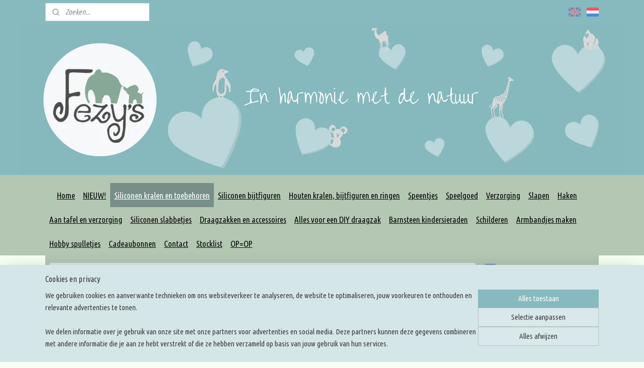

--- FILE ---
content_type: text/html; charset=UTF-8
request_url: https://www.fezys.nl/c-3862444/sterrefruit/
body_size: 35839
content:
<!DOCTYPE html>
<!--[if lt IE 7]>
<html lang="nl"
      class="no-js lt-ie9 lt-ie8 lt-ie7 secure"> <![endif]-->
<!--[if IE 7]>
<html lang="nl"
      class="no-js lt-ie9 lt-ie8 is-ie7 secure"> <![endif]-->
<!--[if IE 8]>
<html lang="nl"
      class="no-js lt-ie9 is-ie8 secure"> <![endif]-->
<!--[if gt IE 8]><!-->
<html lang="nl" class="no-js secure">
<!--<![endif]-->
<head prefix="og: http://ogp.me/ns#">
    <meta http-equiv="Content-Type" content="text/html; charset=UTF-8"/>

    <title>Sterrefruit | Fezy&#039;s - siliconen kralen en baby artikelen</title>
    <meta name="robots" content="noarchive"/>
    <meta name="robots" content="index,follow,noodp,noydir"/>
    
    <meta name="verify-v1" content="b3ivamQlt-Lly_YqREkgf7iiKl0N-YXgBwuwvH1Pqh4"/>
        <meta name="google-site-verification" content="b3ivamQlt-Lly_YqREkgf7iiKl0N-YXgBwuwvH1Pqh4"/>
    <meta name="viewport" content="width=device-width, initial-scale=1.0"/>
    <meta name="revisit-after" content="1 days"/>
    <meta name="generator" content="Mijnwebwinkel"/>
    <meta name="web_author" content="https://www.mijnwebwinkel.nl/"/>

    

    <meta property="og:site_name" content="Fezy&#039;s - siliconen kralen en baby artikelen"/>

    <meta property="og:title" content="Sterrefruit"/>
    <meta property="og:description" content="De sterrefruit kralen hebben een afmeting van 30x10 mm De kleur kan iets afwijken van de foto Prijs is per kraal"/>
    <meta property="og:type" content="website"/>
    <meta property="og:image" content="https://cdn.myonlinestore.eu/94508904-6be1-11e9-a722-44a8421b9960/image/cache/full/5ce229645e76c70fe126181f0bc9d2ffa6619611.jpg"/>
        <meta property="og:image" content="https://cdn.myonlinestore.eu/94508904-6be1-11e9-a722-44a8421b9960/image/cache/full/64740bbaa8bf739aec908c022ca40171467792f6.jpg"/>
        <meta property="og:image" content="https://cdn.myonlinestore.eu/94508904-6be1-11e9-a722-44a8421b9960/image/cache/full/9f6738cb45732d80c614cb1cc497e28be61ecee5.jpg"/>
        <meta property="og:image" content="https://cdn.myonlinestore.eu/94508904-6be1-11e9-a722-44a8421b9960/image/cache/full/1b495f8af24bad8daca25f25c88cfec847f4dd24.jpg"/>
        <meta property="og:image" content="https://cdn.myonlinestore.eu/94508904-6be1-11e9-a722-44a8421b9960/image/cache/full/31d538105be1b6a85f20bb0f4c0afd922c489028.jpg"/>
        <meta property="og:image" content="https://cdn.myonlinestore.eu/94508904-6be1-11e9-a722-44a8421b9960/image/cache/full/8b08830856372e2a9674ebd6050dcf39e4f3570c.jpg"/>
        <meta property="og:image" content="https://cdn.myonlinestore.eu/94508904-6be1-11e9-a722-44a8421b9960/image/cache/full/018216442e746dafc486d8a2655bf8f3a07552f5.jpg"/>
        <meta property="og:image" content="https://cdn.myonlinestore.eu/94508904-6be1-11e9-a722-44a8421b9960/image/cache/full/c171cb0556c0b272a15cb75778b0e64a189ad2ca.jpg"/>
        <meta property="og:image" content="https://cdn.myonlinestore.eu/94508904-6be1-11e9-a722-44a8421b9960/image/cache/full/9fa560915764abf38afc38af32a50feec50bf276.jpg"/>
        <meta property="og:image" content="https://cdn.myonlinestore.eu/94508904-6be1-11e9-a722-44a8421b9960/image/cache/full/0c1c413a385241024d1e54dcfab05da3e5abf5f3.jpg"/>
        <meta property="og:image" content="https://cdn.myonlinestore.eu/94508904-6be1-11e9-a722-44a8421b9960/image/cache/full/0db6ec7bc0fd9b38c4c92a65cd00e3af37c84a03.jpg"/>
        <meta property="og:image" content="https://cdn.myonlinestore.eu/94508904-6be1-11e9-a722-44a8421b9960/image/cache/full/718e742a7ea9601a8d08363b766a6e8432e6d80e.jpg"/>
        <meta property="og:image" content="https://cdn.myonlinestore.eu/94508904-6be1-11e9-a722-44a8421b9960/images/IMG_3847.jpg"/>
        <meta property="og:url" content="https://www.fezys.nl/c-3862444/sterrefruit/"/>

    <link rel="preload" as="style" href="https://static.myonlinestore.eu/assets/../js/fancybox/jquery.fancybox.css?20251222103456"
          onload="this.onload=null;this.rel='stylesheet'">
    <noscript>
        <link rel="stylesheet" href="https://static.myonlinestore.eu/assets/../js/fancybox/jquery.fancybox.css?20251222103456">
    </noscript>

    <link rel="stylesheet" type="text/css" href="https://asset.myonlinestore.eu/8SC5UvXY2AJBsTeIinF1tPgPb72FyX3.css"/>

    <link rel="preload" as="style" href="https://static.myonlinestore.eu/assets/../fonts/fontawesome-6.4.2/css/fontawesome.min.css?20251222103456"
          onload="this.onload=null;this.rel='stylesheet'">
    <link rel="preload" as="style" href="https://static.myonlinestore.eu/assets/../fonts/fontawesome-6.4.2/css/solid.min.css?20251222103456"
          onload="this.onload=null;this.rel='stylesheet'">
    <link rel="preload" as="style" href="https://static.myonlinestore.eu/assets/../fonts/fontawesome-6.4.2/css/brands.min.css?20251222103456"
          onload="this.onload=null;this.rel='stylesheet'">
    <link rel="preload" as="style" href="https://static.myonlinestore.eu/assets/../fonts/fontawesome-6.4.2/css/v4-shims.min.css?20251222103456"
          onload="this.onload=null;this.rel='stylesheet'">
    <noscript>
        <link rel="stylesheet" href="https://static.myonlinestore.eu/assets/../fonts/font-awesome-4.1.0/css/font-awesome.4.1.0.min.css?20251222103456">
    </noscript>

    <link rel="preconnect" href="https://static.myonlinestore.eu/" crossorigin />
    <link rel="dns-prefetch" href="https://static.myonlinestore.eu/" />
    <link rel="preconnect" href="https://cdn.myonlinestore.eu" crossorigin />
    <link rel="dns-prefetch" href="https://cdn.myonlinestore.eu" />

    <script type="text/javascript" src="https://static.myonlinestore.eu/assets/../js/modernizr.js?20251222103456"></script>
        
    <link rel="canonical" href="https://www.fezys.nl/c-3862444/sterrefruit/"/>
    <link rel="icon" type="image/x-icon" href="https://cdn.myonlinestore.eu/94508904-6be1-11e9-a722-44a8421b9960/favicon.ico?t=1766783149"
              />
    <script>
        var _rollbarConfig = {
        accessToken: 'd57a2075769e4401ab611d78421f1c89',
        captureUncaught: false,
        captureUnhandledRejections: false,
        verbose: false,
        payload: {
            environment: 'prod',
            person: {
                id: 400710,
            },
            ignoredMessages: [
                'request aborted',
                'network error',
                'timeout'
            ]
        },
        reportLevel: 'error'
    };
    // Rollbar Snippet
    !function(r){var e={};function o(n){if(e[n])return e[n].exports;var t=e[n]={i:n,l:!1,exports:{}};return r[n].call(t.exports,t,t.exports,o),t.l=!0,t.exports}o.m=r,o.c=e,o.d=function(r,e,n){o.o(r,e)||Object.defineProperty(r,e,{enumerable:!0,get:n})},o.r=function(r){"undefined"!=typeof Symbol&&Symbol.toStringTag&&Object.defineProperty(r,Symbol.toStringTag,{value:"Module"}),Object.defineProperty(r,"__esModule",{value:!0})},o.t=function(r,e){if(1&e&&(r=o(r)),8&e)return r;if(4&e&&"object"==typeof r&&r&&r.__esModule)return r;var n=Object.create(null);if(o.r(n),Object.defineProperty(n,"default",{enumerable:!0,value:r}),2&e&&"string"!=typeof r)for(var t in r)o.d(n,t,function(e){return r[e]}.bind(null,t));return n},o.n=function(r){var e=r&&r.__esModule?function(){return r.default}:function(){return r};return o.d(e,"a",e),e},o.o=function(r,e){return Object.prototype.hasOwnProperty.call(r,e)},o.p="",o(o.s=0)}([function(r,e,o){var n=o(1),t=o(4);_rollbarConfig=_rollbarConfig||{},_rollbarConfig.rollbarJsUrl=_rollbarConfig.rollbarJsUrl||"https://cdnjs.cloudflare.com/ajax/libs/rollbar.js/2.14.4/rollbar.min.js",_rollbarConfig.async=void 0===_rollbarConfig.async||_rollbarConfig.async;var a=n.setupShim(window,_rollbarConfig),l=t(_rollbarConfig);window.rollbar=n.Rollbar,a.loadFull(window,document,!_rollbarConfig.async,_rollbarConfig,l)},function(r,e,o){var n=o(2);function t(r){return function(){try{return r.apply(this,arguments)}catch(r){try{console.error("[Rollbar]: Internal error",r)}catch(r){}}}}var a=0;function l(r,e){this.options=r,this._rollbarOldOnError=null;var o=a++;this.shimId=function(){return o},"undefined"!=typeof window&&window._rollbarShims&&(window._rollbarShims[o]={handler:e,messages:[]})}var i=o(3),s=function(r,e){return new l(r,e)},d=function(r){return new i(s,r)};function c(r){return t(function(){var e=Array.prototype.slice.call(arguments,0),o={shim:this,method:r,args:e,ts:new Date};window._rollbarShims[this.shimId()].messages.push(o)})}l.prototype.loadFull=function(r,e,o,n,a){var l=!1,i=e.createElement("script"),s=e.getElementsByTagName("script")[0],d=s.parentNode;i.crossOrigin="",i.src=n.rollbarJsUrl,o||(i.async=!0),i.onload=i.onreadystatechange=t(function(){if(!(l||this.readyState&&"loaded"!==this.readyState&&"complete"!==this.readyState)){i.onload=i.onreadystatechange=null;try{d.removeChild(i)}catch(r){}l=!0,function(){var e;if(void 0===r._rollbarDidLoad){e=new Error("rollbar.js did not load");for(var o,n,t,l,i=0;o=r._rollbarShims[i++];)for(o=o.messages||[];n=o.shift();)for(t=n.args||[],i=0;i<t.length;++i)if("function"==typeof(l=t[i])){l(e);break}}"function"==typeof a&&a(e)}()}}),d.insertBefore(i,s)},l.prototype.wrap=function(r,e,o){try{var n;if(n="function"==typeof e?e:function(){return e||{}},"function"!=typeof r)return r;if(r._isWrap)return r;if(!r._rollbar_wrapped&&(r._rollbar_wrapped=function(){o&&"function"==typeof o&&o.apply(this,arguments);try{return r.apply(this,arguments)}catch(o){var e=o;throw e&&("string"==typeof e&&(e=new String(e)),e._rollbarContext=n()||{},e._rollbarContext._wrappedSource=r.toString(),window._rollbarWrappedError=e),e}},r._rollbar_wrapped._isWrap=!0,r.hasOwnProperty))for(var t in r)r.hasOwnProperty(t)&&(r._rollbar_wrapped[t]=r[t]);return r._rollbar_wrapped}catch(e){return r}};for(var p="log,debug,info,warn,warning,error,critical,global,configure,handleUncaughtException,handleAnonymousErrors,handleUnhandledRejection,captureEvent,captureDomContentLoaded,captureLoad".split(","),u=0;u<p.length;++u)l.prototype[p[u]]=c(p[u]);r.exports={setupShim:function(r,e){if(r){var o=e.globalAlias||"Rollbar";if("object"==typeof r[o])return r[o];r._rollbarShims={},r._rollbarWrappedError=null;var a=new d(e);return t(function(){e.captureUncaught&&(a._rollbarOldOnError=r.onerror,n.captureUncaughtExceptions(r,a,!0),e.wrapGlobalEventHandlers&&n.wrapGlobals(r,a,!0)),e.captureUnhandledRejections&&n.captureUnhandledRejections(r,a,!0);var t=e.autoInstrument;return!1!==e.enabled&&(void 0===t||!0===t||"object"==typeof t&&t.network)&&r.addEventListener&&(r.addEventListener("load",a.captureLoad.bind(a)),r.addEventListener("DOMContentLoaded",a.captureDomContentLoaded.bind(a))),r[o]=a,a})()}},Rollbar:d}},function(r,e){function o(r,e,o){if(e.hasOwnProperty&&e.hasOwnProperty("addEventListener")){for(var n=e.addEventListener;n._rollbarOldAdd&&n.belongsToShim;)n=n._rollbarOldAdd;var t=function(e,o,t){n.call(this,e,r.wrap(o),t)};t._rollbarOldAdd=n,t.belongsToShim=o,e.addEventListener=t;for(var a=e.removeEventListener;a._rollbarOldRemove&&a.belongsToShim;)a=a._rollbarOldRemove;var l=function(r,e,o){a.call(this,r,e&&e._rollbar_wrapped||e,o)};l._rollbarOldRemove=a,l.belongsToShim=o,e.removeEventListener=l}}r.exports={captureUncaughtExceptions:function(r,e,o){if(r){var n;if("function"==typeof e._rollbarOldOnError)n=e._rollbarOldOnError;else if(r.onerror){for(n=r.onerror;n._rollbarOldOnError;)n=n._rollbarOldOnError;e._rollbarOldOnError=n}e.handleAnonymousErrors();var t=function(){var o=Array.prototype.slice.call(arguments,0);!function(r,e,o,n){r._rollbarWrappedError&&(n[4]||(n[4]=r._rollbarWrappedError),n[5]||(n[5]=r._rollbarWrappedError._rollbarContext),r._rollbarWrappedError=null);var t=e.handleUncaughtException.apply(e,n);o&&o.apply(r,n),"anonymous"===t&&(e.anonymousErrorsPending+=1)}(r,e,n,o)};o&&(t._rollbarOldOnError=n),r.onerror=t}},captureUnhandledRejections:function(r,e,o){if(r){"function"==typeof r._rollbarURH&&r._rollbarURH.belongsToShim&&r.removeEventListener("unhandledrejection",r._rollbarURH);var n=function(r){var o,n,t;try{o=r.reason}catch(r){o=void 0}try{n=r.promise}catch(r){n="[unhandledrejection] error getting `promise` from event"}try{t=r.detail,!o&&t&&(o=t.reason,n=t.promise)}catch(r){}o||(o="[unhandledrejection] error getting `reason` from event"),e&&e.handleUnhandledRejection&&e.handleUnhandledRejection(o,n)};n.belongsToShim=o,r._rollbarURH=n,r.addEventListener("unhandledrejection",n)}},wrapGlobals:function(r,e,n){if(r){var t,a,l="EventTarget,Window,Node,ApplicationCache,AudioTrackList,ChannelMergerNode,CryptoOperation,EventSource,FileReader,HTMLUnknownElement,IDBDatabase,IDBRequest,IDBTransaction,KeyOperation,MediaController,MessagePort,ModalWindow,Notification,SVGElementInstance,Screen,TextTrack,TextTrackCue,TextTrackList,WebSocket,WebSocketWorker,Worker,XMLHttpRequest,XMLHttpRequestEventTarget,XMLHttpRequestUpload".split(",");for(t=0;t<l.length;++t)r[a=l[t]]&&r[a].prototype&&o(e,r[a].prototype,n)}}}},function(r,e){function o(r,e){this.impl=r(e,this),this.options=e,function(r){for(var e=function(r){return function(){var e=Array.prototype.slice.call(arguments,0);if(this.impl[r])return this.impl[r].apply(this.impl,e)}},o="log,debug,info,warn,warning,error,critical,global,configure,handleUncaughtException,handleAnonymousErrors,handleUnhandledRejection,_createItem,wrap,loadFull,shimId,captureEvent,captureDomContentLoaded,captureLoad".split(","),n=0;n<o.length;n++)r[o[n]]=e(o[n])}(o.prototype)}o.prototype._swapAndProcessMessages=function(r,e){var o,n,t;for(this.impl=r(this.options);o=e.shift();)n=o.method,t=o.args,this[n]&&"function"==typeof this[n]&&("captureDomContentLoaded"===n||"captureLoad"===n?this[n].apply(this,[t[0],o.ts]):this[n].apply(this,t));return this},r.exports=o},function(r,e){r.exports=function(r){return function(e){if(!e&&!window._rollbarInitialized){for(var o,n,t=(r=r||{}).globalAlias||"Rollbar",a=window.rollbar,l=function(r){return new a(r)},i=0;o=window._rollbarShims[i++];)n||(n=o.handler),o.handler._swapAndProcessMessages(l,o.messages);window[t]=n,window._rollbarInitialized=!0}}}}]);
    // End Rollbar Snippet
    </script>
    <script defer type="text/javascript" src="https://static.myonlinestore.eu/assets/../js/jquery.min.js?20251222103456"></script><script defer type="text/javascript" src="https://static.myonlinestore.eu/assets/../js/mww/shop.js?20251222103456"></script><script defer type="text/javascript" src="https://static.myonlinestore.eu/assets/../js/mww/shop/category.js?20251222103456"></script><script defer type="text/javascript" src="https://static.myonlinestore.eu/assets/../js/fancybox/jquery.fancybox.pack.js?20251222103456"></script><script defer type="text/javascript" src="https://static.myonlinestore.eu/assets/../js/fancybox/jquery.fancybox-thumbs.js?20251222103456"></script><script defer type="text/javascript" src="https://static.myonlinestore.eu/assets/../js/mww/image.js?20251222103456"></script><script defer type="text/javascript" src="https://static.myonlinestore.eu/assets/../js/mww/navigation.js?20251222103456"></script><script defer type="text/javascript" src="https://static.myonlinestore.eu/assets/../js/delay.js?20251222103456"></script><script defer type="text/javascript" src="https://static.myonlinestore.eu/assets/../js/mww/ajax.js?20251222103456"></script><script defer type="text/javascript" src="https://static.myonlinestore.eu/assets/../js/foundation/foundation.min.js?20251222103456"></script><script defer type="text/javascript" src="https://static.myonlinestore.eu/assets/../js/foundation/foundation/foundation.topbar.js?20251222103456"></script><script defer type="text/javascript" src="https://static.myonlinestore.eu/assets/../js/foundation/foundation/foundation.tooltip.js?20251222103456"></script><script defer type="text/javascript" src="https://static.myonlinestore.eu/assets/../js/mww/deferred.js?20251222103456"></script>
        <script src="https://static.myonlinestore.eu/assets/webpack/bootstrapper.ce10832e.js"></script>
    
    <script src="https://static.myonlinestore.eu/assets/webpack/vendor.85ea91e8.js" defer></script><script src="https://static.myonlinestore.eu/assets/webpack/main.c5872b2c.js" defer></script>
    
    <script src="https://static.myonlinestore.eu/assets/webpack/webcomponents.377dc92a.js" defer></script>
    
    <script src="https://static.myonlinestore.eu/assets/webpack/render.8395a26c.js" defer></script>

    <script>
        window.bootstrapper.add(new Strap('marketingScripts', []));
    </script>
        <script>
  window.dataLayer = window.dataLayer || [];

  function gtag() {
    dataLayer.push(arguments);
  }

    gtag(
    "consent",
    "default",
    {
      "ad_storage": "denied",
      "ad_user_data": "denied",
      "ad_personalization": "denied",
      "analytics_storage": "denied",
      "security_storage": "granted",
      "personalization_storage": "denied",
      "functionality_storage": "denied",
    }
  );

  gtag("js", new Date());
  gtag("config", 'G-HSRC51ENF9', { "groups": "myonlinestore" });</script>
<script async src="https://www.googletagmanager.com/gtag/js?id=G-HSRC51ENF9"></script>
        <script>
        
    </script>
        
<script>
    var marketingStrapId = 'marketingScripts'
    var marketingScripts = window.bootstrapper.use(marketingStrapId);

    if (marketingScripts === null) {
        marketingScripts = [];
    }

        marketingScripts.push({
        inline: `!function (f, b, e, v, n, t, s) {
        if (f.fbq) return;
        n = f.fbq = function () {
            n.callMethod ?
                n.callMethod.apply(n, arguments) : n.queue.push(arguments)
        };
        if (!f._fbq) f._fbq = n;
        n.push = n;
        n.loaded = !0;
        n.version = '2.0';
        n.agent = 'plmyonlinestore';
        n.queue = [];
        t = b.createElement(e);
        t.async = !0;
    t.src = v;
    s = b.getElementsByTagName(e)[0];
    s.parentNode.insertBefore(t, s)
    }(window, document, 'script', 'https://connect.facebook.net/en_US/fbevents.js');

    fbq('init', '1960984857513476');
    fbq('track', 'PageView');
    `,
    });
    
    window.bootstrapper.update(new Strap(marketingStrapId, marketingScripts));
</script>
    <noscript>
        <style>ul.products li {
                opacity: 1 !important;
            }</style>
    </noscript>

            <script>
                (function (w, d, s, l, i) {
            w[l] = w[l] || [];
            w[l].push({
                'gtm.start':
                    new Date().getTime(), event: 'gtm.js'
            });
            var f = d.getElementsByTagName(s)[0],
                j = d.createElement(s), dl = l != 'dataLayer' ? '&l=' + l : '';
            j.async = true;
            j.src =
                'https://www.googletagmanager.com/gtm.js?id=' + i + dl;
            f.parentNode.insertBefore(j, f);
        })(window, document, 'script', 'dataLayer', 'GTM-MSQ3L6L');
                (function (w, d, s, l, i) {
            w[l] = w[l] || [];
            w[l].push({
                'gtm.start':
                    new Date().getTime(), event: 'gtm.js'
            });
            var f = d.getElementsByTagName(s)[0],
                j = d.createElement(s), dl = l != 'dataLayer' ? '&l=' + l : '';
            j.async = true;
            j.src =
                'https://www.googletagmanager.com/gtm.js?id=' + i + dl;
            f.parentNode.insertBefore(j, f);
        })(window, document, 'script', 'dataLayer', 'GTM-N4G72BG');
            </script>

</head>
<body    class="lang-nl_NL layout-width-1100 threeColumn">

    <noscript>
                    <iframe src="https://www.googletagmanager.com/ns.html?id=GTM-MSQ3L6L" height="0" width="0"
                    style="display:none;visibility:hidden"></iframe>
                    <iframe src="https://www.googletagmanager.com/ns.html?id=GTM-N4G72BG" height="0" width="0"
                    style="display:none;visibility:hidden"></iframe>
            </noscript>


<header>
    <a tabindex="0" id="skip-link" class="button screen-reader-text" href="#content">Spring naar de hoofdtekst</a>
</header>


<div id="react_element__filter"></div>

<div class="site-container">
    <div class="inner-wrap">
        
        
        <div class="bg-container custom-css-container"             data-active-language="nl"
            data-current-date="28-12-2025"
            data-category-id="3862444"
            data-article-id="unknown"
            data-article-category-id="unknown"
            data-article-name="unknown"
        >
            <noscript class="no-js-message">
                <div class="inner">
                    Javascript is uitgeschakeld.


Zonder Javascript is het niet mogelijk bestellingen te plaatsen in deze webwinkel en zijn een aantal functionaliteiten niet beschikbaar.
                </div>
            </noscript>

            <div id="header">
                <div id="react_root"><!-- --></div>
                <div
                    class="header-bar-top">
                                                
<div class="row header-bar-inner" data-bar-position="top" data-options="sticky_on: [medium, large]; is_hover: true; scrolltop: true;" data-topbar>
    <section class="top-bar-section">
                                    <div class="module-container search align-left">
                    <div class="react_element__searchbox" 
    data-post-url="/search/" 
    data-search-phrase=""></div>

                </div>
                                                <div class="module-container languageswitch align-right2">
                        <script type="text/javascript">
      window.bootstrapper.add(new Strap('mobileNavigationLanguageSelection', {
          title: "Taalkeuze",
          items: [
                                                      {
              url: "https:\/\/www.fezys.com\/c-3862444\/starfruit\/",
              flag: "https:\/\/static.myonlinestore.eu\/assets\/bundles\/app\/images\/flags\/flag-gb.png?20251222103456",
              label: "English",
              current: false
            },                                                    {
              url: "https:\/\/www.fezys.nl\/c-3862444\/sterrefruit\/",
              flag: "https:\/\/static.myonlinestore.eu\/assets\/bundles\/app\/images\/flags\/flag-nl.png?20251222103456",
              label: "Nederlands",
              current: true
            }                      ]
      }));
    </script>
    <div class="language-selector">
                                    <div class="flags">
                                    
                                            <a href="https://www.fezys.com/c-3862444/starfruit/">
                            <img class="flag" src="https://static.myonlinestore.eu/assets/bundles/app/images/flags/flag-gb.png?20251222103456" alt="English"/>
                            <span>English</span>
                        </a>
                                                        
                                            <strong class="active">
                            <img class="flag" src="https://static.myonlinestore.eu/assets/bundles/app/images/flags/flag-nl.png?20251222103456" alt="Nederlands"/>
                            <span>Nederlands</span>
                        </strong>
                                                </div>
            </div>

                </div>
                        </section>
</div>

                                    </div>

                



<sf-header-image
    class="web-component"
    header-element-height="300px"
    align="center"
    store-name="Fezy&#039;s - siliconen kralen en baby artikelen"
    store-url="https://www.fezys.nl/"
    background-image-url="https://cdn.myonlinestore.eu/94508904-6be1-11e9-a722-44a8421b9960/nl_NL_image_header_4.png?t=1766783149"
    mobile-background-image-url=""
    logo-custom-width=""
    logo-custom-height=""
    page-column-width="1100"
    style="
        height: 300px;

        --background-color: #86BABF;
        --background-height: 300px;
        --background-aspect-ratio: 4;
        --scaling-background-aspect-ratio: 3.6666666666667;
        --mobile-background-height: 0px;
        --mobile-background-aspect-ratio: 1;
        --color: #FFFFFF;
        --logo-custom-width: auto;
        --logo-custom-height: auto;
        --logo-aspect-ratio: 1
        ">
    </sf-header-image>
                <div class="header-bar-bottom">
                                                
<div class="row header-bar-inner" data-bar-position="header" data-options="sticky_on: [medium, large]; is_hover: true; scrolltop: true;" data-topbar>
    <section class="top-bar-section">
                                    <nav class="module-container navigation  align-left">
                    <ul>
                            



    
<li class="divider">
            <hr>
    </li>
    




<li class="">
            <a href="https://www.fezys.nl/" class="">
            Home
                    </a>

                                </li>
    




<li class="">
            <a href="https://www.fezys.nl/c-4418652/nieuw/" class="">
            NIEUW!
                    </a>

                                </li>
    

    
    

<li class="has-dropdown active">
            <a href="https://www.fezys.nl/c-3602738/siliconen-kralen-en-toebehoren/" class="">
            Siliconen kralen en toebehoren
                    </a>

                                    <ul class="dropdown">
                        

    
    

<li class="has-dropdown active">
            <a href="https://www.fezys.nl/c-3673259/siliconen-kralen/" class="">
            Siliconen kralen
                    </a>

                                    <ul class="dropdown">
                        

    


<li class="has-dropdown">
            <a href="https://www.fezys.nl/c-4331592/letter-kralen/" class="">
            Letter kralen
                    </a>

                                    <ul class="dropdown">
                        




<li class="">
            <a href="https://www.fezys.nl/c-5429408/10mm-letterkralen/" class="">
            10mm letterkralen
                    </a>

                                </li>
    




<li class="">
            <a href="https://www.fezys.nl/c-5429409/12mm-letterkralen/" class="">
            12mm letterkralen
                    </a>

                                </li>
    




<li class="">
            <a href="https://www.fezys.nl/c-5429410/16mm-letterkralen/" class="">
            16mm letterkralen
                    </a>

                                </li>
                </ul>
                        </li>
    

    


<li class="has-dropdown">
            <a href="https://www.fezys.nl/c-5444319/veiligheids-kralen/" class="">
            Veiligheids kralen
                    </a>

                                    <ul class="dropdown">
                        




<li class="">
            <a href="https://www.fezys.nl/c-5088743/veiligheids-kralen-15mm/" class="">
            Veiligheids kralen 15mm
                    </a>

                                </li>
    




<li class="">
            <a href="https://www.fezys.nl/c-5444320/veiligheids-kralen-12mm/" class="">
            Veiligheids kralen 12mm
                    </a>

                                </li>
                </ul>
                        </li>
    

    


<li class="has-dropdown">
            <a href="https://www.fezys.nl/c-5387817/over-the-rainbow-kraal/" class="">
            Over the rainbow kraal
                    </a>

                                    <ul class="dropdown">
                        




<li class="">
            <a href="https://www.fezys.nl/c-6930389/15mm-over-the-rainbow/" class="">
            15mm over the rainbow 
                    </a>

                                </li>
    




<li class="">
            <a href="https://www.fezys.nl/c-6930392/19mm-over-the-rainbow/" class="">
            19mm over the rainbow
                    </a>

                                </li>
    




<li class="">
            <a href="https://www.fezys.nl/c-6930395/14mm-hexagon-over-the-rainbow/" class="">
            14mm hexagon over the rainbow
                    </a>

                                </li>
    




<li class="">
            <a href="https://www.fezys.nl/c-6930398/17mm-hexagon-over-the-rainbow/" class="">
            17mm hexagon over the rainbow
                    </a>

                                </li>
                </ul>
                        </li>
    

    


<li class="has-dropdown">
            <a href="https://www.fezys.nl/c-5444105/you-are-my-sunshine/" class="">
            You are my sunshine
                    </a>

                                    <ul class="dropdown">
                        




<li class="">
            <a href="https://www.fezys.nl/c-5444108/you-are-my-sunshine-15mm/" class="">
            You are my sunshine 15mm
                    </a>

                                </li>
    




<li class="">
            <a href="https://www.fezys.nl/c-5444111/you-are-my-sunshine-19mm/" class="">
            You are my sunshine 19mm
                    </a>

                                </li>
                </ul>
                        </li>
    




<li class="">
            <a href="https://www.fezys.nl/c-3684764/9-mm-kralen/" class="">
            9 mm kralen
                    </a>

                                </li>
    




<li class="">
            <a href="https://www.fezys.nl/c-3684766/12-mm-kralen/" class="">
            12 mm kralen
                    </a>

                                </li>
    




<li class="">
            <a href="https://www.fezys.nl/c-3684767/15-mm-kralen/" class="">
            15 mm kralen
                    </a>

                                </li>
    




<li class="">
            <a href="https://www.fezys.nl/c-6930383/15mm-sterrenbeeld-kralen/" class="">
            15mm sterrenbeeld kralen
                    </a>

                                </li>
    




<li class="">
            <a href="https://www.fezys.nl/c-4650359/15mm-geribbeld/" class="">
            15mm geribbeld
                    </a>

                                </li>
    




<li class="">
            <a href="https://www.fezys.nl/c-5517489/15mm-lederlook/" class="">
            15mm lederlook
                    </a>

                                </li>
    




<li class="">
            <a href="https://www.fezys.nl/c-3684768/19-mm-kralen/" class="">
            19 mm kralen
                    </a>

                                </li>
    




<li class="">
            <a href="https://www.fezys.nl/c-5488890/19mm-geribbeld/" class="">
            19mm geribbeld
                    </a>

                                </li>
    




<li class="">
            <a href="https://www.fezys.nl/c-3684769/22-mm-kralen/" class="">
            22 mm kralen
                    </a>

                                </li>
    




<li class="">
            <a href="https://www.fezys.nl/c-4177702/kleine-hexagon-14mm/" class="">
            Kleine hexagon (14mm)
                    </a>

                                </li>
    




<li class="">
            <a href="https://www.fezys.nl/c-3684786/hexagon-17mm/" class="">
            Hexagon (17mm)
                    </a>

                                </li>
    

    


<li class="has-dropdown">
            <a href="https://www.fezys.nl/c-6548841/glow-in-the-dark-kralen/" class="">
            Glow in the dark kralen
                    </a>

                                    <ul class="dropdown">
                        




<li class="">
            <a href="https://www.fezys.nl/c-6548874/12mm-glow-in-the-dark-kralen/" class="">
            12mm glow in the dark kralen
                    </a>

                                </li>
    




<li class="">
            <a href="https://www.fezys.nl/c-6548877/15mm-glow-in-the-dark-kralen/" class="">
            15mm glow in the dark kralen
                    </a>

                                </li>
                </ul>
                        </li>
    

    


<li class="has-dropdown">
            <a href="https://www.fezys.nl/c-6548838/glitter-kralen/" class="">
            Glitter kralen
                    </a>

                                    <ul class="dropdown">
                        




<li class="">
            <a href="https://www.fezys.nl/c-6548844/12mm-glitter-kralen/" class="">
            12mm glitter kralen
                    </a>

                                </li>
    




<li class="">
            <a href="https://www.fezys.nl/c-6548847/15mm-glitter-kralen/" class="">
            15mm glitter kralen
                    </a>

                                </li>
    




<li class="">
            <a href="https://www.fezys.nl/c-6548850/19mm-glitter-kralen/" class="">
            19mm glitter kralen
                    </a>

                                </li>
    




<li class="">
            <a href="https://www.fezys.nl/c-6548853/14mm-hexagon-glitter-kralen/" class="">
            14mm hexagon glitter kralen
                    </a>

                                </li>
    




<li class="">
            <a href="https://www.fezys.nl/c-6548856/17mm-hexagon-glitter-kralen/" class="">
            17mm hexagon glitter kralen
                    </a>

                                </li>
    




<li class="">
            <a href="https://www.fezys.nl/c-6548859/hartjes-glitter-kralen/" class="">
            Hartjes glitter kralen
                    </a>

                                </li>
                </ul>
                        </li>
    

    


<li class="has-dropdown">
            <a href="https://www.fezys.nl/c-4531799/icosahedron/" class="">
            Icosahedron
                    </a>

                                    <ul class="dropdown">
                        




<li class="">
            <a href="https://www.fezys.nl/c-4542170/icosahedron-14mm/" class="">
            Icosahedron 14mm
                    </a>

                                </li>
    




<li class="">
            <a href="https://www.fezys.nl/c-4542172/icosahedron-17mm/" class="">
            Icosahedron 17mm
                    </a>

                                </li>
    




<li class="">
            <a href="https://www.fezys.nl/c-4542173/icosahedron-22mm/" class="">
            Icosahedron 22mm
                    </a>

                                </li>
                </ul>
                        </li>
    

    


<li class="has-dropdown">
            <a href="https://www.fezys.nl/c-5444282/discus-kralen/" class="">
            Discus kralen
                    </a>

                                    <ul class="dropdown">
                        




<li class="">
            <a href="https://www.fezys.nl/c-4434516/kleine-discus-12mm/" class="">
            Kleine discus 12mm
                    </a>

                                </li>
    




<li class="">
            <a href="https://www.fezys.nl/c-5444285/discus-15mm/" class="">
            Discus 15mm
                    </a>

                                </li>
    




<li class="">
            <a href="https://www.fezys.nl/c-5444286/discus-25mm/" class="">
            Discus 25mm
                    </a>

                                </li>
                </ul>
                        </li>
    




<li class="">
            <a href="https://www.fezys.nl/c-4463698/veertjes/" class="">
            Veertjes
                    </a>

                                </li>
    




<li class="">
            <a href="https://www.fezys.nl/c-4650363/strikje/" class="">
            Strikje
                    </a>

                                </li>
    




<li class="">
            <a href="https://www.fezys.nl/c-3684771/druif/" class="">
            Druif
                    </a>

                                </li>
    

    


<li class="has-dropdown">
            <a href="https://www.fezys.nl/c-3684773/hartje/" class="">
            Hartje
                    </a>

                                    <ul class="dropdown">
                        




<li class="">
            <a href="https://www.fezys.nl/c-4543282/klein-hartje/" class="">
            Klein hartje
                    </a>

                                </li>
    




<li class="">
            <a href="https://www.fezys.nl/c-4543283/hartje/" class="">
            Hartje
                    </a>

                                </li>
                </ul>
                        </li>
    

    


<li class="has-dropdown">
            <a href="https://www.fezys.nl/c-3684775/ster/" class="">
            Ster
                    </a>

                                    <ul class="dropdown">
                        




<li class="">
            <a href="https://www.fezys.nl/c-4527188/ster-xl/" class="">
            Ster XL
                    </a>

                                </li>
    




<li class="">
            <a href="https://www.fezys.nl/c-4527189/ster-l/" class="">
            Ster L
                    </a>

                                </li>
    




<li class="">
            <a href="https://www.fezys.nl/c-4527192/ster-m/" class="">
            Ster M
                    </a>

                                </li>
    




<li class="">
            <a href="https://www.fezys.nl/c-5117616/ster-s/" class="">
            Ster S
                    </a>

                                </li>
    




<li class="">
            <a href="https://www.fezys.nl/c-4527194/ster-xs/" class="">
            Ster XS
                    </a>

                                </li>
                </ul>
                        </li>
    

    


<li class="has-dropdown">
            <a href="https://www.fezys.nl/c-3684776/bloem/" class="">
            Bloem
                    </a>

                                    <ul class="dropdown">
                        




<li class="">
            <a href="https://www.fezys.nl/c-4650329/grote-bloem/" class="">
            Grote Bloem
                    </a>

                                </li>
    




<li class="">
            <a href="https://www.fezys.nl/c-4650330/kleine-bloem/" class="">
            Kleine bloem
                    </a>

                                </li>
    




<li class="">
            <a href="https://www.fezys.nl/c-4650333/ronde-bloemetjes/" class="">
            Ronde bloemetjes
                    </a>

                                </li>
    




<li class="">
            <a href="https://www.fezys.nl/c-6548544/margriet-kralen/" class="">
            Margriet kralen
                    </a>

                                </li>
    




<li class="">
            <a href="https://www.fezys.nl/c-6548547/tulpen-kralen/" class="">
            Tulpen kralen
                    </a>

                                </li>
                </ul>
                        </li>
    




<li class="">
            <a href="https://www.fezys.nl/c-3684781/dobbelsteen/" class="">
            Dobbelsteen
                    </a>

                                </li>
    




<li class="">
            <a href="https://www.fezys.nl/c-3684782/groot-ovaal/" class="">
            Groot ovaal
                    </a>

                                </li>
    




<li class="">
            <a href="https://www.fezys.nl/c-4810255/driehoek-kralen/" class="">
            Driehoek kralen
                    </a>

                                </li>
    




<li class="">
            <a href="https://www.fezys.nl/c-3684784/olijf/" class="">
            Olijf
                    </a>

                                </li>
    




<li class="">
            <a href="https://www.fezys.nl/c-3684785/pompoen/" class="">
            Pompoen
                    </a>

                                </li>
    




<li class="">
            <a href="https://www.fezys.nl/c-3684787/vierkant-gefaceteerd/" class="">
            Vierkant - Gefaceteerd
                    </a>

                                </li>
    

    


<li class="has-dropdown">
            <a href="https://www.fezys.nl/c-3684788/abacus/" class="">
            Abacus
                    </a>

                                    <ul class="dropdown">
                        




<li class="">
            <a href="https://www.fezys.nl/c-4590155/kleine-abacus/" class="">
            Kleine abacus
                    </a>

                                </li>
    




<li class="">
            <a href="https://www.fezys.nl/c-4590156/grote-abacus/" class="">
            Grote abacus
                    </a>

                                </li>
                </ul>
                        </li>
    


    

<li class="active">
            <a href="https://www.fezys.nl/c-3862444/sterrefruit/" class="">
            Sterrefruit
                    </a>

                                </li>
    




<li class="">
            <a href="https://www.fezys.nl/c-4148482/rugby/" class="">
            Rugby
                    </a>

                                </li>
    




<li class="">
            <a href="https://www.fezys.nl/c-4331591/mickey-mouse-kralen/" class="">
            Mickey mouse kralen
                    </a>

                                </li>
    

    


<li class="has-dropdown">
            <a href="https://www.fezys.nl/c-4786508/dieren-en-voorwerp-kralen/" class="">
            Dieren en voorwerp kralen
                    </a>

                                    <ul class="dropdown">
                        




<li class="">
            <a href="https://www.fezys.nl/c-5372292/eenhoorn-kralen/" class="">
            Eenhoorn kralen
                    </a>

                                </li>
    




<li class="">
            <a href="https://www.fezys.nl/c-5417380/flamingo-kralen/" class="">
            Flamingo kralen
                    </a>

                                </li>
    




<li class="">
            <a href="https://www.fezys.nl/c-5417383/vossen-kralen/" class="">
            Vossen kralen
                    </a>

                                </li>
    




<li class="">
            <a href="https://www.fezys.nl/c-5417385/dino-kralen/" class="">
            Dino kralen
                    </a>

                                </li>
    




<li class="">
            <a href="https://www.fezys.nl/c-5417384/pinguin-kralen/" class="">
            Pinguin kralen
                    </a>

                                </li>
    




<li class="">
            <a href="https://www.fezys.nl/c-5417388/uiltje-kralen/" class="">
            Uiltje kralen
                    </a>

                                </li>
    




<li class="">
            <a href="https://www.fezys.nl/c-5417394/lieveheersbeestje-kralen/" class="">
            Lieveheersbeestje kralen
                    </a>

                                </li>
    




<li class="">
            <a href="https://www.fezys.nl/c-5417403/schaapjes-kralen/" class="">
            Schaapjes kralen
                    </a>

                                </li>
    




<li class="">
            <a href="https://www.fezys.nl/c-5417251/wasbeer-kralen/" class="">
            Wasbeer kralen
                    </a>

                                </li>
    




<li class="">
            <a href="https://www.fezys.nl/c-5417477/hondjes-kralen/" class="">
            Hondjes kralen
                    </a>

                                </li>
    




<li class="">
            <a href="https://www.fezys.nl/c-5417486/poezen-kraal/" class="">
            Poezen kraal
                    </a>

                                </li>
    




<li class="">
            <a href="https://www.fezys.nl/c-5417487/koala-kralen/" class="">
            Koala kralen
                    </a>

                                </li>
    




<li class="">
            <a href="https://www.fezys.nl/c-5417497/panda-kralen/" class="">
            Panda kralen
                    </a>

                                </li>
    




<li class="">
            <a href="https://www.fezys.nl/c-5417387/regenboog-kralen/" class="">
            Regenboog kralen
                    </a>

                                </li>
    




<li class="">
            <a href="https://www.fezys.nl/c-5417379/wolk-kralen/" class="">
            Wolk kralen
                    </a>

                                </li>
    




<li class="">
            <a href="https://www.fezys.nl/c-5372291/schelp-kralen/" class="">
            Schelp kralen
                    </a>

                                </li>
    




<li class="">
            <a href="https://www.fezys.nl/c-5417381/cookie-kralen/" class="">
            Cookie kralen
                    </a>

                                </li>
    




<li class="">
            <a href="https://www.fezys.nl/c-5417389/auto-kralen/" class="">
            Auto kralen
                    </a>

                                </li>
    




<li class="">
            <a href="https://www.fezys.nl/c-5417386/raket-kralen/" class="">
            Raket kralen
                    </a>

                                </li>
    




<li class="">
            <a href="https://www.fezys.nl/c-5417395/overige-dieren-en-voorwerp-kralen/" class="">
            Overige dieren en voorwerp kralen
                    </a>

                                </li>
    




<li class="">
            <a href="https://www.fezys.nl/c-5537934/aardbei-kralen/" class="">
            Aardbei kralen
                    </a>

                                </li>
    




<li class="">
            <a href="https://www.fezys.nl/c-5537935/daisy-kralen/" class="">
            Daisy kralen
                    </a>

                                </li>
    




<li class="">
            <a href="https://www.fezys.nl/c-5677296/fruit-en-groente-kralen/" class="">
            Fruit en groente kralen
                    </a>

                                </li>
    




<li class="">
            <a href="https://www.fezys.nl/c-5687504/happy-llama-kraal/" class="">
            Happy llama kraal
                    </a>

                                </li>
    




<li class="">
            <a href="https://www.fezys.nl/c-5687505/slapende-sterren-en-manen-kralen/" class="">
            Slapende sterren en manen kralen
                    </a>

                                </li>
    




<li class="">
            <a href="https://www.fezys.nl/c-5771692/beren-kralen/" class="">
            Beren kralen
                    </a>

                                </li>
    




<li class="">
            <a href="https://www.fezys.nl/c-5771693/walvis-kralen/" class="">
            Walvis kralen
                    </a>

                                </li>
    




<li class="">
            <a href="https://www.fezys.nl/c-5771694/boot-kralen/" class="">
            Boot kralen
                    </a>

                                </li>
    




<li class="">
            <a href="https://www.fezys.nl/c-5771698/nazar-oog/" class="">
            Nazar oog
                    </a>

                                </li>
    




<li class="">
            <a href="https://www.fezys.nl/c-6048724/luiaard-kralen/" class="">
            Luiaard kralen
                    </a>

                                </li>
    




<li class="">
            <a href="https://www.fezys.nl/c-6048757/giraffe-kralen/" class="">
            Giraffe kralen
                    </a>

                                </li>
    




<li class="">
            <a href="https://www.fezys.nl/c-6048760/eekhoorn-kralen/" class="">
            Eekhoorn kralen
                    </a>

                                </li>
    




<li class="">
            <a href="https://www.fezys.nl/c-6126229/kerst-en-winter-kralen/" class="">
            Kerst en winter kralen
                    </a>

                                </li>
    




<li class="">
            <a href="https://www.fezys.nl/c-6126307/konijnen-kralen/" class="">
            konijnen kralen
                    </a>

                                </li>
    




<li class="">
            <a href="https://www.fezys.nl/c-6281664/vliegtuig-kralen/" class="">
            Vliegtuig kralen
                    </a>

                                </li>
    




<li class="">
            <a href="https://www.fezys.nl/c-6281667/tipi-kralen/" class="">
            Tipi kralen
                    </a>

                                </li>
    




<li class="">
            <a href="https://www.fezys.nl/c-6439657/vogeltjes-kralen/" class="">
            Vogeltjes kralen
                    </a>

                                </li>
    




<li class="">
            <a href="https://www.fezys.nl/c-6511455/pacman-kralen/" class="">
            Pacman kralen
                    </a>

                                </li>
    




<li class="">
            <a href="https://www.fezys.nl/c-6551694/schotse-hooglander-kralen/" class="">
            Schotse hooglander kralen
                    </a>

                                </li>
    




<li class="">
            <a href="https://www.fezys.nl/c-6896588/vogelhuisje-kraal/" class="">
            Vogelhuisje kraal
                    </a>

                                </li>
    




<li class="">
            <a href="https://www.fezys.nl/c-6896591/gnome-kraal/" class="">
            Gnome kraal
                    </a>

                                </li>
    




<li class="">
            <a href="https://www.fezys.nl/c-6896594/narwal-kraal/" class="">
            Narwal kraal
                    </a>

                                </li>
    




<li class="">
            <a href="https://www.fezys.nl/c-6896597/tijger-kraal/" class="">
            Tijger kraal
                    </a>

                                </li>
    




<li class="">
            <a href="https://www.fezys.nl/c-6896600/papegaai-kraal/" class="">
            Papegaai kraal
                    </a>

                                </li>
    




<li class="">
            <a href="https://www.fezys.nl/c-6896603/bloemen-gieter-kraal/" class="">
            Bloemen gieter kraal
                    </a>

                                </li>
    




<li class="">
            <a href="https://www.fezys.nl/c-6896606/caravan-kraal/" class="">
            Caravan kraal
                    </a>

                                </li>
    




<li class="">
            <a href="https://www.fezys.nl/c-6896609/pauwen-kraal/" class="">
            Pauwen kraal
                    </a>

                                </li>
    




<li class="">
            <a href="https://www.fezys.nl/c-6896612/vissen-kraal/" class="">
            Vissen kraal
                    </a>

                                </li>
    




<li class="">
            <a href="https://www.fezys.nl/c-6930416/fossiel-schelp-kraal/" class="">
            Fossiel schelp kraal
                    </a>

                                </li>
                </ul>
                        </li>
    




<li class="">
            <a href="https://www.fezys.nl/c-4177795/diamant-klein/" class="">
            Diamant klein
                    </a>

                                </li>
    




<li class="">
            <a href="https://www.fezys.nl/c-4148484/diamant-groot/" class="">
            Diamant groot
                    </a>

                                </li>
    




<li class="">
            <a href="https://www.fezys.nl/c-4824729/vlinder-kralen/" class="">
            Vlinder kralen
                    </a>

                                </li>
    




<li class="">
            <a href="https://www.fezys.nl/c-4824730/kroontje-kralen/" class="">
            Kroontje kralen
                    </a>

                                </li>
    




<li class="">
            <a href="https://www.fezys.nl/c-5026176/u-kraal/" class="">
            U kraal
                    </a>

                                </li>
    




<li class="">
            <a href="https://www.fezys.nl/c-5058813/salix-blad/" class="">
            Salix blad
                    </a>

                                </li>
    




<li class="">
            <a href="https://www.fezys.nl/c-5058818/staafjes/" class="">
            Staafjes
                    </a>

                                </li>
    




<li class="">
            <a href="https://www.fezys.nl/c-5058826/smal-ovaal/" class="">
            Smal ovaal
                    </a>

                                </li>
    




<li class="">
            <a href="https://www.fezys.nl/c-5168917/blad-vorm-kraal/" class="">
            Blad vorm kraal
                    </a>

                                </li>
    




<li class="">
            <a href="https://www.fezys.nl/c-5369040/lotus-bloem/" class="">
            Lotus bloem
                    </a>

                                </li>
    




<li class="">
            <a href="https://www.fezys.nl/c-5387798/monstera-blad-kralen/" class="">
            Monstera blad kralen
                    </a>

                                </li>
    




<li class="">
            <a href="https://www.fezys.nl/c-5387799/cactus-kralen/" class="">
            Cactus kralen
                    </a>

                                </li>
    




<li class="">
            <a href="https://www.fezys.nl/c-5639028/platte-ronde-kraal-20mm/" class="">
            Platte ronde kraal 20mm
                    </a>

                                </li>
    




<li class="">
            <a href="https://www.fezys.nl/c-5677275/platte-munt-kralen-25mm/" class="">
            Platte munt kralen 25mm
                    </a>

                                </li>
                </ul>
                        </li>
    

    


<li class="has-dropdown">
            <a href="https://www.fezys.nl/c-4807977/custom-kleuren/" class="">
            Custom kleuren
                    </a>

                                    <ul class="dropdown">
                        




<li class="">
            <a href="https://www.fezys.nl/c-4928728/oud-groen/" class="">
            Oud groen
                    </a>

                                </li>
    




<li class="">
            <a href="https://www.fezys.nl/c-4807979/eden-groen/" class="">
            Eden groen
                    </a>

                                </li>
    




<li class="">
            <a href="https://www.fezys.nl/c-4807980/leemgroen/" class="">
            Leemgroen
                    </a>

                                </li>
    




<li class="">
            <a href="https://www.fezys.nl/c-4928729/zacht-roze-fuchsia-gespikkeld/" class="">
            Zacht roze, fuchsia gespikkeld
                    </a>

                                </li>
    




<li class="">
            <a href="https://www.fezys.nl/c-4807981/oud-roze/" class="">
            Oud roze
                    </a>

                                </li>
    




<li class="">
            <a href="https://www.fezys.nl/c-4807982/blush/" class="">
            Blush
                    </a>

                                </li>
    




<li class="">
            <a href="https://www.fezys.nl/c-4807983/mauve/" class="">
            Mauve
                    </a>

                                </li>
    




<li class="">
            <a href="https://www.fezys.nl/c-4807984/je-eigen-custom-kleur-laten-maken/" class="">
            Je eigen custom kleur laten maken
                    </a>

                                </li>
                </ul>
                        </li>
    




<li class="">
            <a href="https://www.fezys.nl/c-4786467/vilten-balletjes/" class="">
            Vilten balletjes
                    </a>

                                </li>
    

    


<li class="has-dropdown">
            <a href="https://www.fezys.nl/c-3673261/satijnkoord-sluitingen-en-dergelijke/" class="">
            Satijnkoord, sluitingen en dergelijke
                    </a>

                                    <ul class="dropdown">
                        

    


<li class="has-dropdown">
            <a href="https://www.fezys.nl/c-4095176/satijnkoord/" class="">
            Satijnkoord
                    </a>

                                    <ul class="dropdown">
                        




<li class="">
            <a href="https://www.fezys.nl/c-5048902/satijnkoord-op-rol/" class="">
            Satijnkoord op rol
                    </a>

                                </li>
                </ul>
                        </li>
    

    


<li class="has-dropdown">
            <a href="https://www.fezys.nl/c-4095177/speenclips/" class="">
            Speenclips
                    </a>

                                    <ul class="dropdown">
                        

    


<li class="has-dropdown">
            <a href="https://www.fezys.nl/c-4722952/speenclip-siliconen/" class="">
            Speenclip siliconen
                    </a>

                                    <ul class="dropdown">
                        




<li class="">
            <a href="https://www.fezys.nl/c-5444239/speenclip-siliconen-30mm/" class="">
            Speenclip siliconen 30mm
                    </a>

                                </li>
    




<li class="">
            <a href="https://www.fezys.nl/c-5444242/speenclip-siliconen-35mm/" class="">
            Speenclip siliconen 35mm
                    </a>

                                </li>
    




<li class="">
            <a href="https://www.fezys.nl/c-5444251/speenclip-siliconen-uiltje/" class="">
            Speenclip siliconen uiltje
                    </a>

                                </li>
    




<li class="">
            <a href="https://www.fezys.nl/c-5444253/speenclip-siliconen-met-ster-35mm/" class="">
            Speenclip siliconen met ster 35mm
                    </a>

                                </li>
    




<li class="">
            <a href="https://www.fezys.nl/c-5444254/speenclip-siliconen-met-hartje-35mm/" class="">
            Speenclip siliconen met hartje 35mm
                    </a>

                                </li>
    




<li class="">
            <a href="https://www.fezys.nl/c-5521596/speenclip-siliconen-eenhoorn/" class="">
            Speenclip siliconen eenhoorn
                    </a>

                                </li>
    




<li class="">
            <a href="https://www.fezys.nl/c-5521647/speenclip-siliconen-monstera-blad/" class="">
            Speenclip siliconen monstera blad
                    </a>

                                </li>
    




<li class="">
            <a href="https://www.fezys.nl/c-6439609/speenclip-siliconen-mickey-en-minnie-mouse-35mm/" class="">
            Speenclip siliconen mickey en minnie mouse 35mm
                    </a>

                                </li>
    




<li class="">
            <a href="https://www.fezys.nl/c-6548574/speenclip-siliconen-margriet/" class="">
            Speenclip siliconen margriet
                    </a>

                                </li>
                </ul>
                        </li>
    




<li class="">
            <a href="https://www.fezys.nl/c-4722953/speenclip-kunststof/" class="">
            Speenclip kunststof
                    </a>

                                </li>
    




<li class="">
            <a href="https://www.fezys.nl/c-4722958/speenclip-metaal/" class="">
            Speenclip metaal
                    </a>

                                </li>
    




<li class="">
            <a href="https://www.fezys.nl/c-4722970/speenclip-hout/" class="">
            Speenclip hout
                    </a>

                                </li>
                </ul>
                        </li>
    

    


<li class="has-dropdown">
            <a href="https://www.fezys.nl/c-4095180/kliksluitingen-naalden-en-overige-materialen/" class="">
            Kliksluitingen, naalden en overige materialen
                    </a>

                                    <ul class="dropdown">
                        




<li class="">
            <a href="https://www.fezys.nl/c-5514077/bibs-loops/" class="">
            BIBS loops
                    </a>

                                </li>
                </ul>
                        </li>
    




<li class="">
            <a href="https://www.fezys.nl/c-4728605/elastisch-koord/" class="">
            Elastisch koord
                    </a>

                                </li>
    




<li class="">
            <a href="https://www.fezys.nl/c-4772604/knoopjes/" class="">
            Knoopjes
                    </a>

                                </li>
    




<li class="">
            <a href="https://www.fezys.nl/c-5247006/bedeltjes/" class="">
            Bedeltjes
                    </a>

                                </li>
    




<li class="">
            <a href="https://www.fezys.nl/c-6896615/pennen/" class="">
            Pennen
                    </a>

                                </li>
                </ul>
                        </li>
    




<li class="">
            <a href="https://www.fezys.nl/c-4845492/babygym-diy/" class="">
            Babygym diy
                    </a>

                                </li>
    




<li class="">
            <a href="https://www.fezys.nl/c-4796837/doe-het-zelf-pakketjes/" class="">
            Doe het zelf pakketjes
                    </a>

                                </li>
    

    


<li class="has-dropdown">
            <a href="https://www.fezys.nl/c-4004198/inspiratie/" class="">
            Inspiratie
                    </a>

                                    <ul class="dropdown">
                        




<li class="">
            <a href="https://www.fezys.nl/c-4531753/kleuren-combinaties/" class="">
            Kleuren combinaties
                    </a>

                                </li>
    




<li class="">
            <a href="https://www.fezys.nl/c-4804645/knutsel-inspiratie/" class="">
            Knutsel inspiratie
                    </a>

                                </li>
                </ul>
                        </li>
    

    


<li class="has-dropdown">
            <a href="https://www.fezys.nl/c-4169975/rijg-en-knoop-tutorials/" class="">
            Rijg en knoop tutorials
                    </a>

                                    <ul class="dropdown">
                        




<li class="">
            <a href="https://www.fezys.nl/c-4169979/speelkoord-met-haak/" class="">
            Speelkoord met haak
                    </a>

                                </li>
    




<li class="">
            <a href="https://www.fezys.nl/c-4169980/wagenbelletje/" class="">
            Wagenbelletje
                    </a>

                                </li>
    




<li class="">
            <a href="https://www.fezys.nl/c-4432550/speenkoord/" class="">
            Speenkoord
                    </a>

                                </li>
    




<li class="">
            <a href="https://www.fezys.nl/c-4435713/bijtring/" class="">
            Bijtring
                    </a>

                                </li>
    




<li class="">
            <a href="https://www.fezys.nl/c-4435718/snappie/" class="">
            Snappie
                    </a>

                                </li>
    




<li class="">
            <a href="https://www.fezys.nl/c-4435727/speel-speen-koord/" class="">
            Speel/speen koord
                    </a>

                                </li>
    




<li class="">
            <a href="https://www.fezys.nl/c-4435730/wrapsnap/" class="">
            Wrapsnap
                    </a>

                                </li>
                </ul>
                        </li>
    




<li class="">
            <a href="https://www.fezys.nl/c-4471337/afmetingen-kralen-en-hangers/" class="">
            Afmetingen kralen en hangers
                    </a>

                                </li>
    




<li class="">
            <a href="https://www.fezys.nl/c-5077674/kleurenkoord/" class="">
            Kleurenkoord
                    </a>

                                </li>
                </ul>
                        </li>
    

    


<li class="has-dropdown">
            <a href="https://www.fezys.nl/c-3673767/siliconen-bijtfiguren/" class="">
            Siliconen bijtfiguren
                    </a>

                                    <ul class="dropdown">
                        

    


<li class="has-dropdown">
            <a href="https://www.fezys.nl/c-5288407/stoere-hangers/" class="">
            Stoere hangers
                    </a>

                                    <ul class="dropdown">
                        




<li class="">
            <a href="https://www.fezys.nl/c-5288419/bouw-steentjes/" class="">
            Bouw steentjes
                    </a>

                                </li>
    




<li class="">
            <a href="https://www.fezys.nl/c-5288422/haaien-tanden/" class="">
            Haaien tanden
                    </a>

                                </li>
    




<li class="">
            <a href="https://www.fezys.nl/c-5288424/bouw-poppetje/" class="">
            Bouw poppetje
                    </a>

                                </li>
    




<li class="">
            <a href="https://www.fezys.nl/c-5369039/dogtags/" class="">
            Dogtags
                    </a>

                                </li>
    




<li class="">
            <a href="https://www.fezys.nl/c-5374941/puzzel-stukjes/" class="">
            Puzzel stukjes
                    </a>

                                </li>
    




<li class="">
            <a href="https://www.fezys.nl/c-5489958/dino-hoofd/" class="">
            Dino hoofd
                    </a>

                                </li>
    




<li class="">
            <a href="https://www.fezys.nl/c-5559403/sugar-skulls/" class="">
            Sugar skulls
                    </a>

                                </li>
                </ul>
                        </li>
    

    


<li class="has-dropdown">
            <a href="https://www.fezys.nl/c-5167840/dieren/" class="">
            Dieren
                    </a>

                                    <ul class="dropdown">
                        




<li class="">
            <a href="https://www.fezys.nl/c-3673886/olifanten/" class="">
            Olifanten
                    </a>

                                </li>
    




<li class="">
            <a href="https://www.fezys.nl/c-3750515/vlinders/" class="">
            Vlinders
                    </a>

                                </li>
    




<li class="">
            <a href="https://www.fezys.nl/c-4100671/eenhoorns/" class="">
            Eenhoorns
                    </a>

                                </li>
    




<li class="">
            <a href="https://www.fezys.nl/c-3750520/dino-s/" class="">
            Dino&#039;s
                    </a>

                                </li>
    




<li class="">
            <a href="https://www.fezys.nl/c-3694556/walvissen/" class="">
            Walvissen
                    </a>

                                </li>
    




<li class="">
            <a href="https://www.fezys.nl/c-5167814/overige-dieren/" class="">
            Overige dieren
                    </a>

                                </li>
    




<li class="">
            <a href="https://www.fezys.nl/c-4587681/bulldog/" class="">
            Bulldog
                    </a>

                                </li>
    




<li class="">
            <a href="https://www.fezys.nl/c-4129869/wasberen/" class="">
            Wasberen
                    </a>

                                </li>
    




<li class="">
            <a href="https://www.fezys.nl/c-4014795/octopus/" class="">
            Octopus
                    </a>

                                </li>
    




<li class="">
            <a href="https://www.fezys.nl/c-3993533/leeuwen/" class="">
            Leeuwen
                    </a>

                                </li>
    




<li class="">
            <a href="https://www.fezys.nl/c-3673892/vossen/" class="">
            Vossen
                    </a>

                                </li>
    




<li class="">
            <a href="https://www.fezys.nl/c-3684791/pinguin/" class="">
            Pinguin
                    </a>

                                </li>
    




<li class="">
            <a href="https://www.fezys.nl/c-4095414/zwanen/" class="">
            Zwanen
                    </a>

                                </li>
    




<li class="">
            <a href="https://www.fezys.nl/c-3750514/uilen/" class="">
            Uilen
                    </a>

                                </li>
    




<li class="">
            <a href="https://www.fezys.nl/c-4997803/konijnen-bijtring/" class="">
            Konijnen bijtring
                    </a>

                                </li>
    




<li class="">
            <a href="https://www.fezys.nl/c-5229315/giraffe/" class="">
            Giraffe
                    </a>

                                </li>
    




<li class="">
            <a href="https://www.fezys.nl/c-5687497/alpaca-en-llama-s/" class="">
            Alpaca en llama&#039;s
                    </a>

                                </li>
    




<li class="">
            <a href="https://www.fezys.nl/c-5783177/beertjes/" class="">
            Beertjes
                    </a>

                                </li>
    




<li class="">
            <a href="https://www.fezys.nl/c-5783178/poezen-en-honden/" class="">
            Poezen en honden
                    </a>

                                </li>
    




<li class="">
            <a href="https://www.fezys.nl/c-5815548/hertje/" class="">
            Hertje
                    </a>

                                </li>
    




<li class="">
            <a href="https://www.fezys.nl/c-6535533/eekhoorns/" class="">
            Eekhoorns
                    </a>

                                </li>
    




<li class="">
            <a href="https://www.fezys.nl/c-6548694/schotse-hooglander/" class="">
            Schotse hooglander
                    </a>

                                </li>
                </ul>
                        </li>
    




<li class="">
            <a href="https://www.fezys.nl/c-3684792/donut-ringen/" class="">
            Donut ringen
                    </a>

                                </li>
    




<li class="">
            <a href="https://www.fezys.nl/c-4515675/grote-ringen-met-2-gaten/" class="">
            Grote ringen met 2 gaten
                    </a>

                                </li>
    




<li class="">
            <a href="https://www.fezys.nl/c-5428694/hartje-met-2-gaten/" class="">
            Hartje met 2 gaten
                    </a>

                                </li>
    




<li class="">
            <a href="https://www.fezys.nl/c-5293370/mickey-mouse-ring/" class="">
            Mickey mouse ring
                    </a>

                                </li>
    

    


<li class="has-dropdown">
            <a href="https://www.fezys.nl/c-4014797/cookie-fruit-en-ander-eten/" class="">
            Cookie, fruit en ander eten
                    </a>

                                    <ul class="dropdown">
                        




<li class="">
            <a href="https://www.fezys.nl/c-5229245/cookies/" class="">
            Cookies
                    </a>

                                </li>
                </ul>
                        </li>
    




<li class="">
            <a href="https://www.fezys.nl/c-4434405/ovale-hanger/" class="">
            Ovale hanger
                    </a>

                                </li>
    

    


<li class="has-dropdown">
            <a href="https://www.fezys.nl/c-3684794/druppel-hanger/" class="">
            Druppel hanger
                    </a>

                                    <ul class="dropdown">
                        




<li class="">
            <a href="https://www.fezys.nl/c-5391947/kleine-druppel-hanger/" class="">
            Kleine druppel hanger
                    </a>

                                </li>
    




<li class="">
            <a href="https://www.fezys.nl/c-5391948/grote-druppel-hanger/" class="">
            Grote druppel hanger
                    </a>

                                </li>
                </ul>
                        </li>
    




<li class="">
            <a href="https://www.fezys.nl/c-3684798/ronde-hanger/" class="">
            Ronde hanger
                    </a>

                                </li>
    




<li class="">
            <a href="https://www.fezys.nl/c-4434406/bloemen-hanger/" class="">
            Bloemen hanger
                    </a>

                                </li>
    




<li class="">
            <a href="https://www.fezys.nl/c-5167598/regenbogen-en-kasteel/" class="">
            Regenbogen en kasteel
                    </a>

                                </li>
    




<li class="">
            <a href="https://www.fezys.nl/c-3750518/voertuigen/" class="">
            Voertuigen
                    </a>

                                </li>
    




<li class="">
            <a href="https://www.fezys.nl/c-4546970/gameboy/" class="">
            Gameboy
                    </a>

                                </li>
    




<li class="">
            <a href="https://www.fezys.nl/c-3750548/wolkjes/" class="">
            Wolkjes
                    </a>

                                </li>
    




<li class="">
            <a href="https://www.fezys.nl/c-4014793/gitaren/" class="">
            Gitaren
                    </a>

                                </li>
    




<li class="">
            <a href="https://www.fezys.nl/c-4482381/muzieknoot/" class="">
            Muzieknoot
                    </a>

                                </li>
    




<li class="">
            <a href="https://www.fezys.nl/c-4824692/koffie-beker/" class="">
            Koffie beker
                    </a>

                                </li>
    




<li class="">
            <a href="https://www.fezys.nl/c-5026185/hart-hanger/" class="">
            Hart hanger
                    </a>

                                </li>
    




<li class="">
            <a href="https://www.fezys.nl/c-4637637/xl-bijtfiguren/" class="">
            XL Bijtfiguren
                    </a>

                                </li>
    




<li class="">
            <a href="https://www.fezys.nl/c-5168594/cactussen/" class="">
            Cactussen
                    </a>

                                </li>
    




<li class="">
            <a href="https://www.fezys.nl/c-3750549/armbanden/" class="">
            Armbanden
                    </a>

                                </li>
    




<li class="">
            <a href="https://www.fezys.nl/c-4531801/babyflesje/" class="">
            Babyflesje
                    </a>

                                </li>
    




<li class="">
            <a href="https://www.fezys.nl/c-5373241/schelpen-en-zeedieren/" class="">
            Schelpen en zeedieren
                    </a>

                                </li>
    

    


<li class="has-dropdown">
            <a href="https://www.fezys.nl/c-5419412/pen-potlood-kauwdoppen/" class="">
            Pen/potlood kauwdoppen
                    </a>

                                    <ul class="dropdown">
                        




<li class="">
            <a href="https://www.fezys.nl/c-5419413/paarden-kauwdop/" class="">
            Paarden kauwdop
                    </a>

                                </li>
    




<li class="">
            <a href="https://www.fezys.nl/c-5419414/schaak-koningin-kauwdop/" class="">
            Schaak koningin kauwdop
                    </a>

                                </li>
    




<li class="">
            <a href="https://www.fezys.nl/c-5419415/rapa-nui-kauwdop/" class="">
            Rapa nui kauwdop
                    </a>

                                </li>
                </ul>
                        </li>
    




<li class="">
            <a href="https://www.fezys.nl/c-5559477/kerst-figuren/" class="">
            Kerst figuren
                    </a>

                                </li>
    




<li class="">
            <a href="https://www.fezys.nl/c-5687498/monstera-blad/" class="">
            Monstera blad
                    </a>

                                </li>
    




<li class="">
            <a href="https://www.fezys.nl/c-5687503/luchtballonnen/" class="">
            Luchtballonnen
                    </a>

                                </li>
    




<li class="">
            <a href="https://www.fezys.nl/c-5735825/zonnestraal-bijtring/" class="">
            Zonnestraal bijtring
                    </a>

                                </li>
    




<li class="">
            <a href="https://www.fezys.nl/c-5750844/sterren-bijtring/" class="">
            Sterren bijtring
                    </a>

                                </li>
    




<li class="">
            <a href="https://www.fezys.nl/c-5783179/bootjes/" class="">
            Bootjes
                    </a>

                                </li>
    




<li class="">
            <a href="https://www.fezys.nl/c-5801491/strandbal-bijtfiguren/" class="">
            Strandbal bijtfiguren
                    </a>

                                </li>
    




<li class="">
            <a href="https://www.fezys.nl/c-5801665/mini-mouse-bijtring/" class="">
            Mini mouse bijtring
                    </a>

                                </li>
    




<li class="">
            <a href="https://www.fezys.nl/c-6281703/nazar-ogen/" class="">
            Nazar ogen
                    </a>

                                </li>
    




<li class="">
            <a href="https://www.fezys.nl/c-6281706/vliegtuigen/" class="">
            Vliegtuigen
                    </a>

                                </li>
    




<li class="">
            <a href="https://www.fezys.nl/c-6281709/voetballen/" class="">
            Voetballen
                    </a>

                                </li>
    




<li class="">
            <a href="https://www.fezys.nl/c-6439774/tipi-bijtfiguren/" class="">
            Tipi bijtfiguren
                    </a>

                                </li>
    




<li class="">
            <a href="https://www.fezys.nl/c-6971297/over-the-rainbow-bijtfiguur/" class="">
            Over the rainbow bijtfiguur
                    </a>

                                </li>
    




<li class="">
            <a href="https://www.fezys.nl/c-6972389/bijtfiguren-siliconen-en-hout/" class="">
            Bijtfiguren siliconen en hout
                    </a>

                                </li>
                </ul>
                        </li>
    

    


<li class="has-dropdown">
            <a href="https://www.fezys.nl/c-4535281/houten-kralen-bijtfiguren-en-ringen/" class="">
            Houten kralen, bijtfiguren en ringen
                    </a>

                                    <ul class="dropdown">
                        




<li class="">
            <a href="https://www.fezys.nl/c-4069233/houten-kralen/" class="">
            Houten kralen
                    </a>

                                </li>
    

    


<li class="has-dropdown">
            <a href="https://www.fezys.nl/c-5167902/gehaakte-kralen/" class="">
            Gehaakte kralen
                    </a>

                                    <ul class="dropdown">
                        




<li class="">
            <a href="https://www.fezys.nl/c-4721752/gehaakte-kraal-16mm/" class="">
            Gehaakte kraal 16mm
                    </a>

                                </li>
    




<li class="">
            <a href="https://www.fezys.nl/c-5252632/gehaakte-kralen-20mm/" class="">
            Gehaakte kralen 20mm
                    </a>

                                </li>
                </ul>
                        </li>
    




<li class="">
            <a href="https://www.fezys.nl/c-3673885/houten-bijtfiguren/" class="">
            Houten bijtfiguren
                    </a>

                                </li>
    




<li class="">
            <a href="https://www.fezys.nl/c-5167853/houten-ringen/" class="">
            Houten ringen
                    </a>

                                </li>
    




<li class="">
            <a href="https://www.fezys.nl/c-5365703/houten-rammelaars/" class="">
            Houten rammelaars
                    </a>

                                </li>
                </ul>
                        </li>
    

    


<li class="has-dropdown">
            <a href="https://www.fezys.nl/c-5195950/speentjes/" class="">
            Speentjes
                    </a>

                                    <ul class="dropdown">
                        




<li class="">
            <a href="https://www.fezys.nl/c-5564174/bibs-maat-t1/" class="">
            BIBS Maat T1
                    </a>

                                </li>
    




<li class="">
            <a href="https://www.fezys.nl/c-5564175/bibs-maat-t2/" class="">
            BIBS Maat T2
                    </a>

                                </li>
    




<li class="">
            <a href="https://www.fezys.nl/c-5564176/bibs-maat-t3/" class="">
            BIBS Maat T3
                    </a>

                                </li>
                </ul>
                        </li>
    

    


<li class="has-dropdown">
            <a href="https://www.fezys.nl/c-4142088/speelgoed/" class="">
            Speelgoed
                    </a>

                                    <ul class="dropdown">
                        




<li class="">
            <a href="https://www.fezys.nl/c-4514120/handvliegers/" class="">
            Handvliegers
                    </a>

                                </li>
    




<li class="">
            <a href="https://www.fezys.nl/c-5714354/stapel-regenbogen/" class="">
            Stapel regenbogen
                    </a>

                                </li>
    




<li class="">
            <a href="https://www.fezys.nl/c-5714361/siliconen-stapel-bekers/" class="">
            Siliconen stapel bekers
                    </a>

                                </li>
    




<li class="">
            <a href="https://www.fezys.nl/c-5342242/mushie-stapelbekertjes/" class="">
            Mushie stapelbekertjes
                    </a>

                                </li>
    




<li class="">
            <a href="https://www.fezys.nl/c-6710792/houten-speelgoed/" class="">
            Houten speelgoed
                    </a>

                                </li>
    




<li class="">
            <a href="https://www.fezys.nl/c-6864683/rammel-en-muziek-knuffels/" class="">
            Rammel en muziek knuffels
                    </a>

                                </li>
                </ul>
                        </li>
    

    


<li class="has-dropdown">
            <a href="https://www.fezys.nl/c-6343086/verzorging/" class="">
            Verzorging
                    </a>

                                    <ul class="dropdown">
                        




<li class="">
            <a href="https://www.fezys.nl/c-6710387/washandjes/" class="">
            Washandjes
                    </a>

                                </li>
    




<li class="">
            <a href="https://www.fezys.nl/c-6712223/huidverzorging/" class="">
            Huidverzorging
                    </a>

                                </li>
                </ul>
                        </li>
    

    


<li class="has-dropdown">
            <a href="https://www.fezys.nl/c-7154108/slapen/" class="">
            Slapen
                    </a>

                                    <ul class="dropdown">
                        




<li class="">
            <a href="https://www.fezys.nl/c-7154111/zoutsteen-nachtlampjes/" class="">
            Zoutsteen nachtlampjes
                    </a>

                                </li>
                </ul>
                        </li>
    

    


<li class="has-dropdown">
            <a href="https://www.fezys.nl/c-6709301/haken/" class="">
            Haken
                    </a>

                                    <ul class="dropdown">
                        




<li class="">
            <a href="https://www.fezys.nl/c-5282844/haakgaren/" class="">
            Haakgaren
                    </a>

                                </li>
    




<li class="">
            <a href="https://www.fezys.nl/c-6709304/haaknaalden/" class="">
            Haaknaalden
                    </a>

                                </li>
    




<li class="">
            <a href="https://www.fezys.nl/c-6709409/veiligheidsogen/" class="">
            Veiligheidsogen
                    </a>

                                </li>
    




<li class="">
            <a href="https://www.fezys.nl/c-6717662/haakaccessoires/" class="">
            Haakaccessoires
                    </a>

                                </li>
    




<li class="">
            <a href="https://www.fezys.nl/c-4745217/muziek-en-geluid/" class="">
            Muziek en geluid
                    </a>

                                </li>
                </ul>
                        </li>
    

    


<li class="has-dropdown">
            <a href="https://www.fezys.nl/c-5814039/aan-tafel-en-verzorging/" class="">
            Aan tafel en verzorging
                    </a>

                                    <ul class="dropdown">
                        




<li class="">
            <a href="https://www.fezys.nl/c-5814047/siliconen-bordjes/" class="">
            Siliconen bordjes
                    </a>

                                </li>
    




<li class="">
            <a href="https://www.fezys.nl/c-5814058/siliconen-bekertjes/" class="">
            Siliconen bekertjes
                    </a>

                                </li>
    




<li class="">
            <a href="https://www.fezys.nl/c-5814053/vingertop-tandenborstels/" class="">
            Vingertop tandenborstels
                    </a>

                                </li>
                </ul>
                        </li>
    




<li class="">
            <a href="https://www.fezys.nl/c-5222174/siliconen-slabbetjes/" class="">
            Siliconen slabbetjes
                    </a>

                                </li>
    

    


<li class="has-dropdown">
            <a href="https://www.fezys.nl/c-3602734/draagzakken-en-accessoires/" class="">
            Draagzakken en accessoires
                    </a>

                                    <ul class="dropdown">
                        




<li class="">
            <a href="https://www.fezys.nl/c-3602762/op-voorraad/" class="">
            Op voorraad
                    </a>

                                </li>
    

    


<li class="has-dropdown">
            <a href="https://www.fezys.nl/c-3656863/accessoires/" class="">
            Accessoires
                    </a>

                                    <ul class="dropdown">
                        




<li class="">
            <a href="https://www.fezys.nl/c-4220388/slingringen-maat-s/" class="">
            slingringen maat S
                    </a>

                                </li>
    




<li class="">
            <a href="https://www.fezys.nl/c-4220389/slingringen-maat-m/" class="">
            Slingringen maat M
                    </a>

                                </li>
    




<li class="">
            <a href="https://www.fezys.nl/c-4220390/slingringen-maat-l/" class="">
            Slingringen maat L
                    </a>

                                </li>
    




<li class="">
            <a href="https://www.fezys.nl/c-4928753/slingringen-maat-xl/" class="">
            Slingringen maat XL
                    </a>

                                </li>
    




<li class="">
            <a href="https://www.fezys.nl/c-4323059/slingmirror/" class="">
            Slingmirror
                    </a>

                                </li>
    




<li class="">
            <a href="https://www.fezys.nl/c-4323060/handspiegeltje/" class="">
            Handspiegeltje
                    </a>

                                </li>
    




<li class="">
            <a href="https://www.fezys.nl/c-4323062/keyfobs/" class="">
            Keyfobs
                    </a>

                                </li>
                </ul>
                        </li>
    




<li class="">
            <a href="https://www.fezys.nl/c-3672086/scraps/" class="">
            Scraps
                    </a>

                                </li>
    




<li class="">
            <a href="https://www.fezys.nl/c-4821417/draagjassen/" class="">
            Draagjassen
                    </a>

                                </li>
                </ul>
                        </li>
    

    


<li class="has-dropdown">
            <a href="https://www.fezys.nl/c-3602737/alles-voor-een-diy-draagzak/" class="">
            Alles voor een DIY draagzak
                    </a>

                                    <ul class="dropdown">
                        




<li class="">
            <a href="https://www.fezys.nl/c-4535386/sewtoot-kits/" class="">
            Sewtoot kits
                    </a>

                                </li>
    




<li class="">
            <a href="https://www.fezys.nl/c-4535387/losse-band-gespen-ed/" class="">
            Losse band, gespen ed
                    </a>

                                </li>
    




<li class="">
            <a href="https://www.fezys.nl/c-4671075/garen/" class="">
            Garen
                    </a>

                                </li>
    




<li class="">
            <a href="https://www.fezys.nl/c-4020190/overige-diy/" class="">
            Overige DIY
                    </a>

                                </li>
    




<li class="">
            <a href="https://www.fezys.nl/c-4164575/colimacon-et-cie-stof/" class="">
            Colimacon et cie stof
                    </a>

                                </li>
    

    


<li class="has-dropdown">
            <a href="https://www.fezys.nl/c-4535340/slingringen/" class="">
            Slingringen
                    </a>

                                    <ul class="dropdown">
                        




<li class="">
            <a href="https://www.fezys.nl/c-4535345/maat-s/" class="">
            Maat S
                    </a>

                                </li>
    




<li class="">
            <a href="https://www.fezys.nl/c-4535346/maat-m/" class="">
            Maat M
                    </a>

                                </li>
    




<li class="">
            <a href="https://www.fezys.nl/c-4535347/maat-l/" class="">
            Maat L
                    </a>

                                </li>
    




<li class="">
            <a href="https://www.fezys.nl/c-4928756/maat-xl/" class="">
            Maat XL
                    </a>

                                </li>
                </ul>
                        </li>
    




<li class="">
            <a href="https://www.fezys.nl/c-4630522/voor-de-grootgebruikers/" class="">
            Voor de grootgebruikers
                    </a>

                                </li>
    




<li class="">
            <a href="https://www.fezys.nl/c-4535805/slingmirror-en-spiegeltjes/" class="">
            Slingmirror en spiegeltjes
                    </a>

                                </li>
                </ul>
                        </li>
    




<li class="">
            <a href="https://www.fezys.nl/c-3602733/barnsteen-kindersieraden/" class="">
            Barnsteen kindersieraden
                    </a>

                                </li>
    

    


<li class="has-dropdown">
            <a href="https://www.fezys.nl/c-7346866/schilderen/" class="">
            Schilderen
                    </a>

                                    <ul class="dropdown">
                        




<li class="">
            <a href="https://www.fezys.nl/c-4738177/pegdolls/" class="">
            Pegdolls
                    </a>

                                </li>
    




<li class="">
            <a href="https://www.fezys.nl/c-7346896/penselen/" class="">
            Penselen
                    </a>

                                </li>
    

    


<li class="has-dropdown">
            <a href="https://www.fezys.nl/c-7346899/verf/" class="">
            Verf
                    </a>

                                    <ul class="dropdown">
                        




<li class="">
            <a href="https://www.fezys.nl/c-7347388/deco-americana-acrylics/" class="">
            Deco Americana Acrylics
                    </a>

                                </li>
    




<li class="">
            <a href="https://www.fezys.nl/c-7347391/deco-americana-metallics/" class="">
            Deco Americana Metallics
                    </a>

                                </li>
                </ul>
                        </li>
                </ul>
                        </li>
    

    


<li class="has-dropdown">
            <a href="https://www.fezys.nl/c-5411241/armbandjes-maken/" class="">
            Armbandjes maken
                    </a>

                                    <ul class="dropdown">
                        




<li class="">
            <a href="https://www.fezys.nl/c-5411242/ibiza-koord/" class="">
            Ibiza koord
                    </a>

                                </li>
    




<li class="">
            <a href="https://www.fezys.nl/c-5411243/acryl-letterkralen/" class="">
            Acryl letterkralen
                    </a>

                                </li>
    




<li class="">
            <a href="https://www.fezys.nl/c-5411244/schuivers/" class="">
            Schuivers
                    </a>

                                </li>
    




<li class="">
            <a href="https://www.fezys.nl/c-5411245/hangers/" class="">
            Hangers
                    </a>

                                </li>
                </ul>
                        </li>
    

    


<li class="has-dropdown">
            <a href="https://www.fezys.nl/c-4535854/hobby-spulletjes/" class="">
            Hobby spulletjes
                    </a>

                                    <ul class="dropdown">
                        




<li class="">
            <a href="https://www.fezys.nl/c-4544346/metalen-artikelen/" class="">
            Metalen artikelen
                    </a>

                                </li>
    




<li class="">
            <a href="https://www.fezys.nl/c-4663241/hout/" class="">
            Hout
                    </a>

                                </li>
    




<li class="">
            <a href="https://www.fezys.nl/c-4717026/portemonnee-sluitingen/" class="">
            Portemonnee sluitingen
                    </a>

                                </li>
    




<li class="">
            <a href="https://www.fezys.nl/c-4717027/borduurringen/" class="">
            Borduurringen
                    </a>

                                </li>
    




<li class="">
            <a href="https://www.fezys.nl/c-4720732/sieraden-maken/" class="">
            Sieraden maken
                    </a>

                                </li>
                </ul>
                        </li>
    




<li class="">
            <a href="https://www.fezys.nl/c-4085178/cadeaubonnen/" class="">
            Cadeaubonnen
                    </a>

                                </li>
    

    


<li class="has-dropdown">
            <a href="https://www.fezys.nl/c-3573350/contact/" class="">
            Contact
                    </a>

                                    <ul class="dropdown">
                        




<li class="">
            <a href="https://www.fezys.nl/c-3937243/algemene-voorwaarden/" class="">
            Algemene voorwaarden
                    </a>

                                </li>
    




<li class="">
            <a href="https://www.fezys.nl/c-4067880/faq-en-veiligheid/" class="">
            FAQ en Veiligheid
                    </a>

                                </li>
    




<li class="">
            <a href="https://www.fezys.nl/c-4453486/privacybeleid/" class="">
            Privacybeleid
                    </a>

                                </li>
    




<li class="">
            <a href="https://www.fezys.nl/c-4535318/verzenden-en-retourneren/" class="">
            Verzenden en retourneren
                    </a>

                                </li>
    




<li class="">
            <a href="https://www.fezys.nl/c-3870285/kortingscodes/" class="">
            Kortingscodes!
                    </a>

                                </li>
    




<li class="">
            <a href="https://www.fezys.nl/c-4593193/klacht-melden/" class="">
            Klacht melden
                    </a>

                                </li>
    




<li class="">
            <a href="https://www.fezys.nl/c-4593424/levertijd-en-verzendkosten/" class="">
            Levertijd en verzendkosten
                    </a>

                                </li>
    




<li class="">
            <a href="https://www.fezys.nl/c-4593437/betaalmehodes/" class="">
            Betaalmehodes
                    </a>

                                </li>
    




<li class="">
            <a href="https://www.fezys.nl/c-4593447/disclaimer/" class="">
            Disclaimer
                    </a>

                                </li>
    

    


<li class="has-dropdown">
            <a href="https://www.fezys.nl/c-4593448/veiligheid/" class="">
            Veiligheid
                    </a>

                                    <ul class="dropdown">
                        




<li class="">
            <a href="https://www.fezys.nl/c-5690215/test-resultaten/" class="">
            Test resultaten
                    </a>

                                </li>
                </ul>
                        </li>
    




<li class="">
            <a href="https://www.fezys.nl/c-5019555/agenda/" class="">
            Agenda
                    </a>

                                </li>
    




<li class="">
            <a href="https://www.fezys.nl/c-7326587/retourneren/" class="">
            Retourneren
                    </a>

                                </li>
    




<li class="">
            <a href="https://www.fezys.nl/c-5657186/wholesale/" class="">
            Wholesale
                    </a>

                                </li>
                </ul>
                        </li>
    




<li class="">
            <a href="https://www.fezys.nl/c-5123188/stocklist/" class="">
            Stocklist
                    </a>

                                </li>
    




<li class="">
            <a href="https://www.fezys.nl/c-7281987/op-op/" class="">
            OP=OP
                    </a>

                                </li>

                    </ul>
                </nav>
                        </section>
</div>

                                    </div>
            </div>

            
            
            <div id="content" class="columncount-2">
                <div class="row">
                                            <div class="columns columns-14 foldout-nav">
                            <a class="mobile-nav-toggle" href="#" data-react-trigger="mobile-navigation-toggle">
    <i></i> Menu</a>   
                        </div>
                                                                                                                            <div class="columns large-11 medium-10" id="centercolumn">
    
    
                                <script>
        window.bootstrapper.add(new Strap('filters', ));
        window.bootstrapper.add(new Strap('criteria', ));
    </script>
    
                        
                        <div class="intro rte_content">
                            <p><img alt="" width="660" height="207" src="https://cdn.myonlinestore.eu/94508904-6be1-11e9-a722-44a8421b9960/images/IMG_3847.jpg" style="border-style:solid;border-width:0px;"></p><p>De sterrefruit kralen hebben een afmeting van 30x10&nbsp;mm<br><br>De kleur kan iets afwijken van de foto<br>Prijs is per kraal</p>
            </div>



    
    
        <div id="react_element__category-events"><!-- --></div>
        
        <div class="prev_next top display_mode_10">
    <div class="row collapse overviewOptions">
        <div class="overviewOptions-item filter-toggle">
                        
                                        <div class="sorting-selection-mobile">
                    <div class="sortingSelect">
                        <div class="inline-select">
                            <span class="sorting-selection-mobile-icon inline-select-icon">
                                    <span
    aria-hidden role="img"
    class="icon icon--sf-arrow-down-up
        "
    >
    <svg><use xlink:href="#sf-arrow-down-up"></use></svg>
    </span>
                            </span>
                            <select onchange="mww.shop.category.sortArticles(event)" aria-label="Sorteer op">
                                <option value="0">
                                    Populariteit</option>
                                <option  value="1">
                                    Laagste prijs</option>
                                <option  value="2">
                                    Hoogste prijs</option>
                                <option  value="3">
                                    A - Z</option>
                                <option  value="4">
                                    Z - A</option>
                                <option  value="5">
                                    Nieuw - Oud</option>
                                <option  value="6">
                                    Oud - Nieuw</option>
                            </select>
                            <span class="inline-select-icon">
                                    <span
    aria-hidden role="img"
    class="icon icon--sf-chevron-down
        "
    >
    <svg><use xlink:href="#sf-chevron-down"></use></svg>
    </span>
                            </span>
                        </div>
                    </div>
                </div>
                    </div>
        <div class="overviewOptions-item">
                                                                                        <div class="sorting-selection-desktop">
                    <div class="sortingSelect">
                        <span class="prefix">
                            Sorteer op</span>
                        <div class="inline-select">
                            <select onchange="mww.shop.category.sortArticles(event)" aria-label="Sorteer op">
                                <option value="0">
                                    Populariteit</option>
                                <option  value="1">
                                    Laagste prijs</option>
                                <option  value="2">
                                    Hoogste prijs</option>
                                <option  value="3">
                                    A - Z</option>
                                <option  value="4">
                                    Z - A</option>
                                <option  value="5">
                                    Nieuw - Oud</option>
                                <option  value="6">
                                    Oud - Nieuw</option>
                            </select>
                            <span class="inline-select-icon">
                                    <span
    aria-hidden role="img"
    class="icon icon--sf-chevron-down
        "
    >
    <svg><use xlink:href="#sf-chevron-down"></use></svg>
    </span>
                            </span>
                        </div>
                    </div>
                </div>
                    </div>
    </div>
</div>

            <ul class="products sliding-details">
            <li id="article_47478481"><span class="row-top"><a href="https://cdn.myonlinestore.eu/94508904-6be1-11e9-a722-44a8421b9960/image/cache/full/9f6738cb45732d80c614cb1cc497e28be61ecee5.jpg?20251222103456" class="fancybox zoom" rel="overview"
           title="Sterrefruit - paars"
           data-product-url="https://www.fezys.nl/a-47478481/sterrefruit/sterrefruit-paars/"><div   
    aria-hidden role="img"
    class="icon icon--sf-zoom-in
        "
            title="zoom-in"
    ><svg><use xlink:href="#sf-zoom-in"></use></svg></div></a><a href="https://www.fezys.nl/a-47478481/sterrefruit/sterrefruit-paars/" class="image" title="Sterrefruit - paars"
           style="background-image: url(https://cdn.myonlinestore.eu/94508904-6be1-11e9-a722-44a8421b9960/image/cache/article/9f6738cb45732d80c614cb1cc497e28be61ecee5.jpg?20251222103456);"><img src="https://cdn.myonlinestore.eu/94508904-6be1-11e9-a722-44a8421b9960/image/cache/article/9f6738cb45732d80c614cb1cc497e28be61ecee5.jpg?20251222103456" alt="Sterrefruit - paars" /></a></span><span class="row-bottom"><a href="https://www.fezys.nl/a-47478481/sterrefruit/sterrefruit-paars/" class="img-overlay"></a><span class="overlay"><i class="fa fa-times-circle hide-desc"></i><div class="product-overview-buttons "><form method="post" action="/order/cart/article-add/" class="order-button addToCartForm"><input type="hidden" name="category_article_id" value="47478481"/><input type="hidden" name="ajax_cart" value="true" class="has_ajax_cart"/><button onclick="if (window.overviewAddToCart) window.overviewAddToCart({ id: '38429088', name: 'Sterrefruit - paars', quantity: 1, value: '0.400000', currency: 'EUR' });" class="btn has_ajax_cart" type="submit"
                                title="Sterrefruit - paars bestellen">Bestellen</button></form></div><a href="https://www.fezys.nl/a-47478481/sterrefruit/sterrefruit-paars/" class="desc_link"></a></span><div class="info"><i class="fa fa-info show-desc"></i><a href="https://www.fezys.nl/a-47478481/sterrefruit/sterrefruit-paars/" class="title">Sterrefruit - paars</a><div class="right"><span class="pricetag"><span class="regular">
                    € 0.<sup>40</sup></span></span></div></div></span></li>            <li id="article_48861266"><span class="row-top"><a href="https://cdn.myonlinestore.eu/94508904-6be1-11e9-a722-44a8421b9960/image/cache/full/33ddf4fac80b5feb13283dd4363117eb3778fcc1.jpg?20251222103456" class="fancybox zoom" rel="overview"
           title="Sterrefruit - fuchsia"
           data-product-url="https://www.fezys.nl/a-48861266/sterrefruit/sterrefruit-fuchsia/"><div   
    aria-hidden role="img"
    class="icon icon--sf-zoom-in
        "
            title="zoom-in"
    ><svg><use xlink:href="#sf-zoom-in"></use></svg></div></a><a href="https://www.fezys.nl/a-48861266/sterrefruit/sterrefruit-fuchsia/" class="image" title="Sterrefruit - fuchsia"
           style="background-image: url(https://cdn.myonlinestore.eu/94508904-6be1-11e9-a722-44a8421b9960/image/cache/article/33ddf4fac80b5feb13283dd4363117eb3778fcc1.jpg?20251222103456);"><img src="https://cdn.myonlinestore.eu/94508904-6be1-11e9-a722-44a8421b9960/image/cache/article/33ddf4fac80b5feb13283dd4363117eb3778fcc1.jpg?20251222103456" alt="Sterrefruit - fuchsia" /></a></span><span class="row-bottom"><a href="https://www.fezys.nl/a-48861266/sterrefruit/sterrefruit-fuchsia/" class="img-overlay"></a><span class="overlay"><i class="fa fa-times-circle hide-desc"></i><div class="product-overview-buttons "><form method="post" action="/order/cart/article-add/" class="order-button addToCartForm"><input type="hidden" name="category_article_id" value="48861266"/><input type="hidden" name="ajax_cart" value="true" class="has_ajax_cart"/><button onclick="if (window.overviewAddToCart) window.overviewAddToCart({ id: '39295145', name: 'Sterrefruit - fuchsia', quantity: 1, value: '0.400000', currency: 'EUR' });" class="btn has_ajax_cart" type="submit"
                                title="Sterrefruit - fuchsia bestellen">Bestellen</button></form></div><a href="https://www.fezys.nl/a-48861266/sterrefruit/sterrefruit-fuchsia/" class="desc_link"></a></span><div class="info"><i class="fa fa-info show-desc"></i><a href="https://www.fezys.nl/a-48861266/sterrefruit/sterrefruit-fuchsia/" class="title">Sterrefruit - fuchsia</a><div class="right"><span class="pricetag"><span class="regular">
                    € 0.<sup>40</sup></span></span></div></div></span></li>            <li id="article_47478490"><span class="row-top"><a href="https://cdn.myonlinestore.eu/94508904-6be1-11e9-a722-44a8421b9960/image/cache/full/1b495f8af24bad8daca25f25c88cfec847f4dd24.jpg?20251222103456" class="fancybox zoom" rel="overview"
           title="Sterrefruit - roze"
           data-product-url="https://www.fezys.nl/a-47478490/sterrefruit/sterrefruit-roze/"><div   
    aria-hidden role="img"
    class="icon icon--sf-zoom-in
        "
            title="zoom-in"
    ><svg><use xlink:href="#sf-zoom-in"></use></svg></div></a><a href="https://www.fezys.nl/a-47478490/sterrefruit/sterrefruit-roze/" class="image" title="Sterrefruit - roze"
           style="background-image: url(https://cdn.myonlinestore.eu/94508904-6be1-11e9-a722-44a8421b9960/image/cache/article/1b495f8af24bad8daca25f25c88cfec847f4dd24.jpg?20251222103456);"><img src="https://cdn.myonlinestore.eu/94508904-6be1-11e9-a722-44a8421b9960/image/cache/article/1b495f8af24bad8daca25f25c88cfec847f4dd24.jpg?20251222103456" alt="Sterrefruit - roze" /></a></span><span class="row-bottom"><a href="https://www.fezys.nl/a-47478490/sterrefruit/sterrefruit-roze/" class="img-overlay"></a><span class="overlay"><i class="fa fa-times-circle hide-desc"></i><div class="product-overview-buttons "><form method="post" action="/order/cart/article-add/" class="order-button addToCartForm"><input type="hidden" name="category_article_id" value="47478490"/><input type="hidden" name="ajax_cart" value="true" class="has_ajax_cart"/><button onclick="if (window.overviewAddToCart) window.overviewAddToCart({ id: '38429091', name: 'Sterrefruit - roze', quantity: 1, value: '0.400000', currency: 'EUR' });" class="btn has_ajax_cart" type="submit"
                                title="Sterrefruit - roze bestellen">Bestellen</button></form></div><a href="https://www.fezys.nl/a-47478490/sterrefruit/sterrefruit-roze/" class="desc_link"></a></span><div class="info"><i class="fa fa-info show-desc"></i><a href="https://www.fezys.nl/a-47478490/sterrefruit/sterrefruit-roze/" class="title">Sterrefruit - roze</a><div class="right"><span class="pricetag"><span class="regular">
                    € 0.<sup>40</sup></span></span></div></div></span></li>            <li id="article_48861278"><span class="row-top"><a href="https://cdn.myonlinestore.eu/94508904-6be1-11e9-a722-44a8421b9960/image/cache/full/5bfde74ee85c3b50da8a418109c08133f2ad64c5.jpg?20251222103456" class="fancybox zoom" rel="overview"
           title="Sterrefruit - wit"
           data-product-url="https://www.fezys.nl/a-48861278/sterrefruit/sterrefruit-wit/"><div   
    aria-hidden role="img"
    class="icon icon--sf-zoom-in
        "
            title="zoom-in"
    ><svg><use xlink:href="#sf-zoom-in"></use></svg></div></a><a href="https://www.fezys.nl/a-48861278/sterrefruit/sterrefruit-wit/" class="image" title="Sterrefruit - wit"
           style="background-image: url(https://cdn.myonlinestore.eu/94508904-6be1-11e9-a722-44a8421b9960/image/cache/article/5bfde74ee85c3b50da8a418109c08133f2ad64c5.jpg?20251222103456);"><img src="https://cdn.myonlinestore.eu/94508904-6be1-11e9-a722-44a8421b9960/image/cache/article/5bfde74ee85c3b50da8a418109c08133f2ad64c5.jpg?20251222103456" alt="Sterrefruit - wit" /></a></span><span class="row-bottom"><a href="https://www.fezys.nl/a-48861278/sterrefruit/sterrefruit-wit/" class="img-overlay"></a><span class="overlay"><i class="fa fa-times-circle hide-desc"></i><div class="product-overview-buttons "><form method="post" action="/order/cart/article-add/" class="order-button addToCartForm"><input type="hidden" name="category_article_id" value="48861278"/><input type="hidden" name="ajax_cart" value="true" class="has_ajax_cart"/><button onclick="if (window.overviewAddToCart) window.overviewAddToCart({ id: '39295151', name: 'Sterrefruit - wit', quantity: 1, value: '0.400000', currency: 'EUR' });" class="btn has_ajax_cart" type="submit"
                                title="Sterrefruit - wit bestellen">Bestellen</button></form></div><a href="https://www.fezys.nl/a-48861278/sterrefruit/sterrefruit-wit/" class="desc_link"></a></span><div class="info"><i class="fa fa-info show-desc"></i><a href="https://www.fezys.nl/a-48861278/sterrefruit/sterrefruit-wit/" class="title">Sterrefruit - wit</a><div class="right"><span class="pricetag"><span class="regular">
                    € 0.<sup>40</sup></span></span></div></div></span></li>            <li id="article_47478555"><span class="row-top"><a href="https://cdn.myonlinestore.eu/94508904-6be1-11e9-a722-44a8421b9960/image/cache/full/0c1c413a385241024d1e54dcfab05da3e5abf5f3.jpg?20251222103456" class="fancybox zoom" rel="overview"
           title="Sterrefruit - donker grijs"
           data-product-url="https://www.fezys.nl/a-47478555/sterrefruit/sterrefruit-donker-grijs/"><div   
    aria-hidden role="img"
    class="icon icon--sf-zoom-in
        "
            title="zoom-in"
    ><svg><use xlink:href="#sf-zoom-in"></use></svg></div></a><a href="https://www.fezys.nl/a-47478555/sterrefruit/sterrefruit-donker-grijs/" class="image" title="Sterrefruit - donker grijs"
           style="background-image: url(https://cdn.myonlinestore.eu/94508904-6be1-11e9-a722-44a8421b9960/image/cache/article/0c1c413a385241024d1e54dcfab05da3e5abf5f3.jpg?20251222103456);"><img src="https://cdn.myonlinestore.eu/94508904-6be1-11e9-a722-44a8421b9960/image/cache/article/0c1c413a385241024d1e54dcfab05da3e5abf5f3.jpg?20251222103456" alt="Sterrefruit - donker grijs" /></a></span><span class="row-bottom"><a href="https://www.fezys.nl/a-47478555/sterrefruit/sterrefruit-donker-grijs/" class="img-overlay"></a><span class="overlay"><i class="fa fa-times-circle hide-desc"></i><div class="product-overview-buttons "><form method="post" action="/order/cart/article-add/" class="order-button addToCartForm"><input type="hidden" name="category_article_id" value="47478555"/><input type="hidden" name="ajax_cart" value="true" class="has_ajax_cart"/><button onclick="if (window.overviewAddToCart) window.overviewAddToCart({ id: '38429119', name: 'Sterrefruit - donker grijs', quantity: 1, value: '0.400000', currency: 'EUR' });" class="btn has_ajax_cart" type="submit"
                                title="Sterrefruit - donker grijs bestellen">Bestellen</button></form></div><a href="https://www.fezys.nl/a-47478555/sterrefruit/sterrefruit-donker-grijs/" class="desc_link"></a></span><div class="info"><i class="fa fa-info show-desc"></i><a href="https://www.fezys.nl/a-47478555/sterrefruit/sterrefruit-donker-grijs/" class="title">Sterrefruit - donker grijs</a><div class="right"><span class="pricetag"><span class="regular">
                    € 0.<sup>40</sup></span></span></div></div></span></li>            <li id="article_47478572"><span class="row-top"><a href="https://cdn.myonlinestore.eu/94508904-6be1-11e9-a722-44a8421b9960/image/cache/full/718e742a7ea9601a8d08363b766a6e8432e6d80e.jpg?20251222103456" class="fancybox zoom" rel="overview"
           title="Sterrefruit - zwart"
           data-product-url="https://www.fezys.nl/a-47478572/sterrefruit/sterrefruit-zwart/"><div   
    aria-hidden role="img"
    class="icon icon--sf-zoom-in
        "
            title="zoom-in"
    ><svg><use xlink:href="#sf-zoom-in"></use></svg></div></a><a href="https://www.fezys.nl/a-47478572/sterrefruit/sterrefruit-zwart/" class="image" title="Sterrefruit - zwart"
           style="background-image: url(https://cdn.myonlinestore.eu/94508904-6be1-11e9-a722-44a8421b9960/image/cache/article/718e742a7ea9601a8d08363b766a6e8432e6d80e.jpg?20251222103456);"><img src="https://cdn.myonlinestore.eu/94508904-6be1-11e9-a722-44a8421b9960/image/cache/article/718e742a7ea9601a8d08363b766a6e8432e6d80e.jpg?20251222103456" alt="Sterrefruit - zwart" /></a></span><span class="row-bottom"><a href="https://www.fezys.nl/a-47478572/sterrefruit/sterrefruit-zwart/" class="img-overlay"></a><span class="overlay"><i class="fa fa-times-circle hide-desc"></i><div class="product-overview-buttons "><form method="post" action="/order/cart/article-add/" class="order-button addToCartForm"><input type="hidden" name="category_article_id" value="47478572"/><input type="hidden" name="ajax_cart" value="true" class="has_ajax_cart"/><button onclick="if (window.overviewAddToCart) window.overviewAddToCart({ id: '38429128', name: 'Sterrefruit - zwart', quantity: 1, value: '0.400000', currency: 'EUR' });" class="btn has_ajax_cart" type="submit"
                                title="Sterrefruit - zwart bestellen">Bestellen</button></form></div><a href="https://www.fezys.nl/a-47478572/sterrefruit/sterrefruit-zwart/" class="desc_link"></a></span><div class="info"><i class="fa fa-info show-desc"></i><a href="https://www.fezys.nl/a-47478572/sterrefruit/sterrefruit-zwart/" class="title">Sterrefruit - zwart</a><div class="right"><span class="pricetag"><span class="regular">
                    € 0.<sup>40</sup></span></span></div></div></span></li>            <li id="article_47478564"><span class="row-top"><a href="https://cdn.myonlinestore.eu/94508904-6be1-11e9-a722-44a8421b9960/image/cache/full/0db6ec7bc0fd9b38c4c92a65cd00e3af37c84a03.jpg?20251222103456" class="fancybox zoom" rel="overview"
           title="Sterrefruit - navy"
           data-product-url="https://www.fezys.nl/a-47478564/sterrefruit/sterrefruit-navy/"><div   
    aria-hidden role="img"
    class="icon icon--sf-zoom-in
        "
            title="zoom-in"
    ><svg><use xlink:href="#sf-zoom-in"></use></svg></div></a><a href="https://www.fezys.nl/a-47478564/sterrefruit/sterrefruit-navy/" class="image" title="Sterrefruit - navy"
           style="background-image: url(https://cdn.myonlinestore.eu/94508904-6be1-11e9-a722-44a8421b9960/image/cache/article/0db6ec7bc0fd9b38c4c92a65cd00e3af37c84a03.jpg?20251222103456);"><img src="https://cdn.myonlinestore.eu/94508904-6be1-11e9-a722-44a8421b9960/image/cache/article/0db6ec7bc0fd9b38c4c92a65cd00e3af37c84a03.jpg?20251222103456" alt="Sterrefruit - navy" /></a></span><span class="row-bottom"><a href="https://www.fezys.nl/a-47478564/sterrefruit/sterrefruit-navy/" class="img-overlay"></a><span class="overlay"><i class="fa fa-times-circle hide-desc"></i><div class="product-overview-buttons "><form method="post" action="/order/cart/article-add/" class="order-button addToCartForm"><input type="hidden" name="category_article_id" value="47478564"/><input type="hidden" name="ajax_cart" value="true" class="has_ajax_cart"/><button onclick="if (window.overviewAddToCart) window.overviewAddToCart({ id: '38429126', name: 'Sterrefruit - navy', quantity: 1, value: '0.400000', currency: 'EUR' });" class="btn has_ajax_cart" type="submit"
                                title="Sterrefruit - navy bestellen">Bestellen</button></form></div><a href="https://www.fezys.nl/a-47478564/sterrefruit/sterrefruit-navy/" class="desc_link"></a></span><div class="info"><i class="fa fa-info show-desc"></i><a href="https://www.fezys.nl/a-47478564/sterrefruit/sterrefruit-navy/" class="title">Sterrefruit - navy</a><div class="right"><span class="pricetag"><span class="regular">
                    € 0.<sup>40</sup></span></span></div></div></span></li>            <li id="article_47478521"><span class="row-top"><a href="https://cdn.myonlinestore.eu/94508904-6be1-11e9-a722-44a8421b9960/image/cache/full/31d538105be1b6a85f20bb0f4c0afd922c489028.jpg?20251222103456" class="fancybox zoom" rel="overview"
           title="Sterrefruit - blauw"
           data-product-url="https://www.fezys.nl/a-47478521/sterrefruit/sterrefruit-blauw/"><div   
    aria-hidden role="img"
    class="icon icon--sf-zoom-in
        "
            title="zoom-in"
    ><svg><use xlink:href="#sf-zoom-in"></use></svg></div></a><a href="https://www.fezys.nl/a-47478521/sterrefruit/sterrefruit-blauw/" class="image" title="Sterrefruit - blauw"
           style="background-image: url(https://cdn.myonlinestore.eu/94508904-6be1-11e9-a722-44a8421b9960/image/cache/article/31d538105be1b6a85f20bb0f4c0afd922c489028.jpg?20251222103456);"><img src="https://cdn.myonlinestore.eu/94508904-6be1-11e9-a722-44a8421b9960/image/cache/article/31d538105be1b6a85f20bb0f4c0afd922c489028.jpg?20251222103456" alt="Sterrefruit - blauw" /></a></span><span class="row-bottom"><a href="https://www.fezys.nl/a-47478521/sterrefruit/sterrefruit-blauw/" class="img-overlay"></a><span class="overlay"><i class="fa fa-times-circle hide-desc"></i><div class="product-overview-buttons "><form method="post" action="/order/cart/article-add/" class="order-button addToCartForm"><input type="hidden" name="category_article_id" value="47478521"/><input type="hidden" name="ajax_cart" value="true" class="has_ajax_cart"/><button onclick="if (window.overviewAddToCart) window.overviewAddToCart({ id: '38429099', name: 'Sterrefruit - blauw', quantity: 1, value: '0.400000', currency: 'EUR' });" class="btn has_ajax_cart" type="submit"
                                title="Sterrefruit - blauw bestellen">Bestellen</button></form></div><a href="https://www.fezys.nl/a-47478521/sterrefruit/sterrefruit-blauw/" class="desc_link"></a></span><div class="info"><i class="fa fa-info show-desc"></i><a href="https://www.fezys.nl/a-47478521/sterrefruit/sterrefruit-blauw/" class="title">Sterrefruit - blauw</a><div class="right"><span class="pricetag"><span class="regular">
                    € 0.<sup>40</sup></span></span></div></div></span></li>            <li id="article_47478525"><span class="row-top"><a href="https://cdn.myonlinestore.eu/94508904-6be1-11e9-a722-44a8421b9960/image/cache/full/8b08830856372e2a9674ebd6050dcf39e4f3570c.jpg?20251222103456" class="fancybox zoom" rel="overview"
           title="sterrefruit - turquoise"
           data-product-url="https://www.fezys.nl/a-47478525/sterrefruit/sterrefruit-turquoise/"><div   
    aria-hidden role="img"
    class="icon icon--sf-zoom-in
        "
            title="zoom-in"
    ><svg><use xlink:href="#sf-zoom-in"></use></svg></div></a><a href="https://www.fezys.nl/a-47478525/sterrefruit/sterrefruit-turquoise/" class="image" title="sterrefruit - turquoise"
           style="background-image: url(https://cdn.myonlinestore.eu/94508904-6be1-11e9-a722-44a8421b9960/image/cache/article/8b08830856372e2a9674ebd6050dcf39e4f3570c.jpg?20251222103456);"><img src="https://cdn.myonlinestore.eu/94508904-6be1-11e9-a722-44a8421b9960/image/cache/article/8b08830856372e2a9674ebd6050dcf39e4f3570c.jpg?20251222103456" alt="sterrefruit - turquoise" /></a></span><span class="row-bottom"><a href="https://www.fezys.nl/a-47478525/sterrefruit/sterrefruit-turquoise/" class="img-overlay"></a><span class="overlay"><i class="fa fa-times-circle hide-desc"></i><div class="product-overview-buttons "><form method="post" action="/order/cart/article-add/" class="order-button addToCartForm"><input type="hidden" name="category_article_id" value="47478525"/><input type="hidden" name="ajax_cart" value="true" class="has_ajax_cart"/><button onclick="if (window.overviewAddToCart) window.overviewAddToCart({ id: '38429100', name: 'sterrefruit - turquoise', quantity: 1, value: '0.400000', currency: 'EUR' });" class="btn has_ajax_cart" type="submit"
                                title="sterrefruit - turquoise bestellen">Bestellen</button></form></div><a href="https://www.fezys.nl/a-47478525/sterrefruit/sterrefruit-turquoise/" class="desc_link"></a></span><div class="info"><i class="fa fa-info show-desc"></i><a href="https://www.fezys.nl/a-47478525/sterrefruit/sterrefruit-turquoise/" class="title">sterrefruit - turquoise</a><div class="right"><span class="pricetag"><span class="regular">
                    € 0.<sup>40</sup></span></span></div></div></span></li>            <li id="article_47478550"><span class="row-top"><a href="https://cdn.myonlinestore.eu/94508904-6be1-11e9-a722-44a8421b9960/image/cache/full/9fa560915764abf38afc38af32a50feec50bf276.jpg?20251222103456" class="fancybox zoom" rel="overview"
           title="Sterrefruit - mint"
           data-product-url="https://www.fezys.nl/a-47478550/sterrefruit/sterrefruit-mint/"><div   
    aria-hidden role="img"
    class="icon icon--sf-zoom-in
        "
            title="zoom-in"
    ><svg><use xlink:href="#sf-zoom-in"></use></svg></div></a><a href="https://www.fezys.nl/a-47478550/sterrefruit/sterrefruit-mint/" class="image" title="Sterrefruit - mint"
           style="background-image: url(https://cdn.myonlinestore.eu/94508904-6be1-11e9-a722-44a8421b9960/image/cache/article/9fa560915764abf38afc38af32a50feec50bf276.jpg?20251222103456);"><img src="https://cdn.myonlinestore.eu/94508904-6be1-11e9-a722-44a8421b9960/image/cache/article/9fa560915764abf38afc38af32a50feec50bf276.jpg?20251222103456" alt="Sterrefruit - mint" /></a></span><span class="row-bottom"><a href="https://www.fezys.nl/a-47478550/sterrefruit/sterrefruit-mint/" class="img-overlay"></a><span class="overlay"><i class="fa fa-times-circle hide-desc"></i><div class="product-overview-buttons "><form method="post" action="/order/cart/article-add/" class="order-button addToCartForm"><input type="hidden" name="category_article_id" value="47478550"/><input type="hidden" name="ajax_cart" value="true" class="has_ajax_cart"/><button onclick="if (window.overviewAddToCart) window.overviewAddToCart({ id: '38429115', name: 'Sterrefruit - mint', quantity: 1, value: '0.400000', currency: 'EUR' });" class="btn has_ajax_cart" type="submit"
                                title="Sterrefruit - mint bestellen">Bestellen</button></form></div><a href="https://www.fezys.nl/a-47478550/sterrefruit/sterrefruit-mint/" class="desc_link"></a></span><div class="info"><i class="fa fa-info show-desc"></i><a href="https://www.fezys.nl/a-47478550/sterrefruit/sterrefruit-mint/" class="title">Sterrefruit - mint</a><div class="right"><span class="pricetag"><span class="regular">
                    € 0.<sup>40</sup></span></span></div></div></span></li>            <li id="article_47478465"><span class="row-top"><a href="https://cdn.myonlinestore.eu/94508904-6be1-11e9-a722-44a8421b9960/image/cache/full/64740bbaa8bf739aec908c022ca40171467792f6.jpg?20251222103456" class="fancybox zoom" rel="overview"
           title="Sterrefruit - groen"
           data-product-url="https://www.fezys.nl/a-47478465/sterrefruit/sterrefruit-groen/"><div   
    aria-hidden role="img"
    class="icon icon--sf-zoom-in
        "
            title="zoom-in"
    ><svg><use xlink:href="#sf-zoom-in"></use></svg></div></a><a href="https://www.fezys.nl/a-47478465/sterrefruit/sterrefruit-groen/" class="image" title="Sterrefruit - groen"
           style="background-image: url(https://cdn.myonlinestore.eu/94508904-6be1-11e9-a722-44a8421b9960/image/cache/article/64740bbaa8bf739aec908c022ca40171467792f6.jpg?20251222103456);"><img src="https://cdn.myonlinestore.eu/94508904-6be1-11e9-a722-44a8421b9960/image/cache/article/64740bbaa8bf739aec908c022ca40171467792f6.jpg?20251222103456" alt="Sterrefruit - groen" /></a></span><span class="row-bottom"><a href="https://www.fezys.nl/a-47478465/sterrefruit/sterrefruit-groen/" class="img-overlay"></a><span class="overlay"><i class="fa fa-times-circle hide-desc"></i><div class="product-overview-buttons "><form method="post" action="/order/cart/article-add/" class="order-button addToCartForm"><input type="hidden" name="category_article_id" value="47478465"/><input type="hidden" name="ajax_cart" value="true" class="has_ajax_cart"/><button onclick="if (window.overviewAddToCart) window.overviewAddToCart({ id: '38429075', name: 'Sterrefruit - groen', quantity: 1, value: '0.400000', currency: 'EUR' });" class="btn has_ajax_cart" type="submit"
                                title="Sterrefruit - groen bestellen">Bestellen</button></form></div><a href="https://www.fezys.nl/a-47478465/sterrefruit/sterrefruit-groen/" class="desc_link"></a></span><div class="info"><i class="fa fa-info show-desc"></i><a href="https://www.fezys.nl/a-47478465/sterrefruit/sterrefruit-groen/" class="title">Sterrefruit - groen</a><div class="right"><span class="pricetag"><span class="regular">
                    € 0.<sup>40</sup></span></span></div></div></span></li>            <li id="article_47478458"><span class="row-top"><a href="https://cdn.myonlinestore.eu/94508904-6be1-11e9-a722-44a8421b9960/image/cache/full/5ce229645e76c70fe126181f0bc9d2ffa6619611.jpg?20251222103456" class="fancybox zoom" rel="overview"
           title="Sterrefruit - geel"
           data-product-url="https://www.fezys.nl/a-47478458/sterrefruit/sterrefruit-geel/"><div   
    aria-hidden role="img"
    class="icon icon--sf-zoom-in
        "
            title="zoom-in"
    ><svg><use xlink:href="#sf-zoom-in"></use></svg></div></a><a href="https://www.fezys.nl/a-47478458/sterrefruit/sterrefruit-geel/" class="image" title="Sterrefruit - geel"
           style="background-image: url(https://cdn.myonlinestore.eu/94508904-6be1-11e9-a722-44a8421b9960/image/cache/article/5ce229645e76c70fe126181f0bc9d2ffa6619611.jpg?20251222103456);"><img src="https://cdn.myonlinestore.eu/94508904-6be1-11e9-a722-44a8421b9960/image/cache/article/5ce229645e76c70fe126181f0bc9d2ffa6619611.jpg?20251222103456" alt="Sterrefruit - geel" /></a></span><span class="row-bottom"><a href="https://www.fezys.nl/a-47478458/sterrefruit/sterrefruit-geel/" class="img-overlay"></a><span class="overlay"><i class="fa fa-times-circle hide-desc"></i><div class="product-overview-buttons "><form method="post" action="/order/cart/article-add/" class="order-button addToCartForm"><input type="hidden" name="category_article_id" value="47478458"/><input type="hidden" name="ajax_cart" value="true" class="has_ajax_cart"/><button onclick="if (window.overviewAddToCart) window.overviewAddToCart({ id: '38429074', name: 'Sterrefruit - geel', quantity: 1, value: '0.400000', currency: 'EUR' });" class="btn has_ajax_cart" type="submit"
                                title="Sterrefruit - geel bestellen">Bestellen</button></form></div><a href="https://www.fezys.nl/a-47478458/sterrefruit/sterrefruit-geel/" class="desc_link"></a></span><div class="info"><i class="fa fa-info show-desc"></i><a href="https://www.fezys.nl/a-47478458/sterrefruit/sterrefruit-geel/" class="title">Sterrefruit - geel</a><div class="right"><span class="pricetag"><span class="regular">
                    € 0.<sup>40</sup></span></span></div></div></span></li>            <li id="article_48776195"><span class="row-top"><a href="https://cdn.myonlinestore.eu/94508904-6be1-11e9-a722-44a8421b9960/image/cache/full/dca6214794462814f9547521c0ccba21d088995f.jpg?20251222103456" class="fancybox zoom" rel="overview"
           title="Sterrefruit - navajo"
           data-product-url="https://www.fezys.nl/a-48776195/sterrefruit/sterrefruit-navajo/"><div   
    aria-hidden role="img"
    class="icon icon--sf-zoom-in
        "
            title="zoom-in"
    ><svg><use xlink:href="#sf-zoom-in"></use></svg></div></a><a href="https://www.fezys.nl/a-48776195/sterrefruit/sterrefruit-navajo/" class="image" title="Sterrefruit - navajo"
           style="background-image: url(https://cdn.myonlinestore.eu/94508904-6be1-11e9-a722-44a8421b9960/image/cache/article/dca6214794462814f9547521c0ccba21d088995f.jpg?20251222103456);"><img src="https://cdn.myonlinestore.eu/94508904-6be1-11e9-a722-44a8421b9960/image/cache/article/dca6214794462814f9547521c0ccba21d088995f.jpg?20251222103456" alt="Sterrefruit - navajo" /></a></span><span class="row-bottom"><a href="https://www.fezys.nl/a-48776195/sterrefruit/sterrefruit-navajo/" class="img-overlay"></a><span class="overlay"><i class="fa fa-times-circle hide-desc"></i><div class="product-overview-buttons "><form method="post" action="/order/cart/article-add/" class="order-button addToCartForm"><input type="hidden" name="category_article_id" value="48776195"/><input type="hidden" name="ajax_cart" value="true" class="has_ajax_cart"/><button onclick="if (window.overviewAddToCart) window.overviewAddToCart({ id: '39243857', name: 'Sterrefruit - navajo', quantity: 1, value: '0.400000', currency: 'EUR' });" class="btn has_ajax_cart" type="submit"
                                title="Sterrefruit - navajo bestellen">Bestellen</button></form></div><a href="https://www.fezys.nl/a-48776195/sterrefruit/sterrefruit-navajo/" class="desc_link"></a></span><div class="info"><i class="fa fa-info show-desc"></i><a href="https://www.fezys.nl/a-48776195/sterrefruit/sterrefruit-navajo/" class="title">Sterrefruit - navajo</a><div class="right"><span class="pricetag"><span class="regular">
                    € 0.<sup>40</sup></span></span></div></div></span></li>            <li id="article_47478539"><span class="row-top"><a href="https://cdn.myonlinestore.eu/94508904-6be1-11e9-a722-44a8421b9960/image/cache/full/c171cb0556c0b272a15cb75778b0e64a189ad2ca.jpg?20251222103456" class="fancybox zoom" rel="overview"
           title="Sterrefruit - oranje"
           data-product-url="https://www.fezys.nl/a-47478539/sterrefruit/sterrefruit-oranje/"><div   
    aria-hidden role="img"
    class="icon icon--sf-zoom-in
        "
            title="zoom-in"
    ><svg><use xlink:href="#sf-zoom-in"></use></svg></div></a><a href="https://www.fezys.nl/a-47478539/sterrefruit/sterrefruit-oranje/" class="image" title="Sterrefruit - oranje"
           style="background-image: url(https://cdn.myonlinestore.eu/94508904-6be1-11e9-a722-44a8421b9960/image/cache/article/c171cb0556c0b272a15cb75778b0e64a189ad2ca.jpg?20251222103456);"><img src="https://cdn.myonlinestore.eu/94508904-6be1-11e9-a722-44a8421b9960/image/cache/article/c171cb0556c0b272a15cb75778b0e64a189ad2ca.jpg?20251222103456" alt="Sterrefruit - oranje" /></a></span><span class="row-bottom"><a href="https://www.fezys.nl/a-47478539/sterrefruit/sterrefruit-oranje/" class="img-overlay"></a><span class="overlay"><i class="fa fa-times-circle hide-desc"></i><div class="product-overview-buttons "><form method="post" action="/order/cart/article-add/" class="order-button addToCartForm"><input type="hidden" name="category_article_id" value="47478539"/><input type="hidden" name="ajax_cart" value="true" class="has_ajax_cart"/><button onclick="if (window.overviewAddToCart) window.overviewAddToCart({ id: '38429111', name: 'Sterrefruit - oranje', quantity: 1, value: '0.400000', currency: 'EUR' });" class="btn has_ajax_cart" type="submit"
                                title="Sterrefruit - oranje bestellen">Bestellen</button></form></div><a href="https://www.fezys.nl/a-47478539/sterrefruit/sterrefruit-oranje/" class="desc_link"></a></span><div class="info"><i class="fa fa-info show-desc"></i><a href="https://www.fezys.nl/a-47478539/sterrefruit/sterrefruit-oranje/" class="title">Sterrefruit - oranje</a><div class="right"><span class="pricetag"><span class="regular">
                    € 0.<sup>40</sup></span></span></div></div></span></li>            <li id="article_47478531"><span class="row-top"><a href="https://cdn.myonlinestore.eu/94508904-6be1-11e9-a722-44a8421b9960/image/cache/full/018216442e746dafc486d8a2655bf8f3a07552f5.jpg?20251222103456" class="fancybox zoom" rel="overview"
           title="Sterrefruit - rood"
           data-product-url="https://www.fezys.nl/a-47478531/sterrefruit/sterrefruit-rood/"><div   
    aria-hidden role="img"
    class="icon icon--sf-zoom-in
        "
            title="zoom-in"
    ><svg><use xlink:href="#sf-zoom-in"></use></svg></div></a><a href="https://www.fezys.nl/a-47478531/sterrefruit/sterrefruit-rood/" class="image" title="Sterrefruit - rood"
           style="background-image: url(https://cdn.myonlinestore.eu/94508904-6be1-11e9-a722-44a8421b9960/image/cache/article/018216442e746dafc486d8a2655bf8f3a07552f5.jpg?20251222103456);"><img src="https://cdn.myonlinestore.eu/94508904-6be1-11e9-a722-44a8421b9960/image/cache/article/018216442e746dafc486d8a2655bf8f3a07552f5.jpg?20251222103456" alt="Sterrefruit - rood" /></a></span><span class="row-bottom"><a href="https://www.fezys.nl/a-47478531/sterrefruit/sterrefruit-rood/" class="img-overlay"></a><span class="overlay"><i class="fa fa-times-circle hide-desc"></i><div class="product-overview-buttons "><form method="post" action="/order/cart/article-add/" class="order-button addToCartForm"><input type="hidden" name="category_article_id" value="47478531"/><input type="hidden" name="ajax_cart" value="true" class="has_ajax_cart"/><button onclick="if (window.overviewAddToCart) window.overviewAddToCart({ id: '38429106', name: 'Sterrefruit - rood', quantity: 1, value: '0.400000', currency: 'EUR' });" class="btn has_ajax_cart" type="submit"
                                title="Sterrefruit - rood bestellen">Bestellen</button></form></div><a href="https://www.fezys.nl/a-47478531/sterrefruit/sterrefruit-rood/" class="desc_link"></a></span><div class="info"><i class="fa fa-info show-desc"></i><a href="https://www.fezys.nl/a-47478531/sterrefruit/sterrefruit-rood/" class="title">Sterrefruit - rood</a><div class="right"><span class="pricetag"><span class="regular">
                    € 0.<sup>40</sup></span></span></div></div></span></li>            <li id="article_48776189"><span class="row-top"><a href="https://cdn.myonlinestore.eu/94508904-6be1-11e9-a722-44a8421b9960/image/cache/full/7eaeb3b39bc7de41ebe38a50d7b93f8b81c9cf28.jpg?20251222103456" class="fancybox zoom" rel="overview"
           title="Sterrefruit - bruin"
           data-product-url="https://www.fezys.nl/a-48776189/sterrefruit/sterrefruit-bruin/"><div   
    aria-hidden role="img"
    class="icon icon--sf-zoom-in
        "
            title="zoom-in"
    ><svg><use xlink:href="#sf-zoom-in"></use></svg></div></a><a href="https://www.fezys.nl/a-48776189/sterrefruit/sterrefruit-bruin/" class="image" title="Sterrefruit - bruin"
           style="background-image: url(https://cdn.myonlinestore.eu/94508904-6be1-11e9-a722-44a8421b9960/image/cache/article/7eaeb3b39bc7de41ebe38a50d7b93f8b81c9cf28.jpg?20251222103456);"><img src="https://cdn.myonlinestore.eu/94508904-6be1-11e9-a722-44a8421b9960/image/cache/article/7eaeb3b39bc7de41ebe38a50d7b93f8b81c9cf28.jpg?20251222103456" alt="Sterrefruit - bruin" /></a></span><span class="row-bottom"><a href="https://www.fezys.nl/a-48776189/sterrefruit/sterrefruit-bruin/" class="img-overlay"></a><span class="overlay"><i class="fa fa-times-circle hide-desc"></i><div class="product-overview-buttons "><form method="post" action="/order/cart/article-add/" class="order-button addToCartForm"><input type="hidden" name="category_article_id" value="48776189"/><input type="hidden" name="ajax_cart" value="true" class="has_ajax_cart"/><button onclick="if (window.overviewAddToCart) window.overviewAddToCart({ id: '39243851', name: 'Sterrefruit - bruin', quantity: 1, value: '0.400000', currency: 'EUR' });" class="btn has_ajax_cart" type="submit"
                                title="Sterrefruit - bruin bestellen">Bestellen</button></form></div><a href="https://www.fezys.nl/a-48776189/sterrefruit/sterrefruit-bruin/" class="desc_link"></a></span><div class="info"><i class="fa fa-info show-desc"></i><a href="https://www.fezys.nl/a-48776189/sterrefruit/sterrefruit-bruin/" class="title">Sterrefruit - bruin</a><div class="right"><span class="pricetag"><span class="regular">
                    € 0.<sup>40</sup></span></span></div></div></span></li>    </ul>
    


    
    
            
    </div>
<div class="columns large-3 medium-4" id="rightcolumn">
            <div class="pane paneColumn paneColumnRight">
            <div id="fb-root"></div>
<script async defer crossorigin="anonymous" src="https://connect.facebook.net/nl_NL/sdk.js#xfbml=1&version=v20.0" nonce="ef729EoP"></script>
<div class="facebook module">
    <div class="moduleFacebook">
        <a href="https://www.facebook.com/Fezys-1281268808580307/?fref=ts" target="_blank">
            <i class="fa fa-facebook-square"></i>
            Fezy&#039;s        </a>
    </div>
    <div class="fb-like"
         data-href="https://www.facebook.com/Fezys-1281268808580307/?fref=ts"
         data-colorscheme="light"
         data-layout="standard"
         data-action="like"
         data-share="false"
         data-width="210"></div>
</div>

            
<div class="block my-account-column">
            <h3>Mijn account</h3>
        <h3 class="no-background">Inloggen</h3>
        <div class="form-group">
            <form accept-charset="UTF-8" name=""
          method="post" action="/customer/login/?referer=/c-3862444/sterrefruit/" class="legacy" id="login_form">
            <script>
    document.addEventListener("DOMContentLoaded", function () {
        Array.from(document.querySelectorAll("#login_form")).map(
            form => form.addEventListener("submit", function () {
                Array.from(document.querySelectorAll("#login")).map(button => button.disabled = true);
            })
        );
    });
</script>
            
            <div class="form-group        ">
    <label class="control-label required" for="customer_account_username">E-mailadres</label><div class="control-group">
            <div class="control-container   no-errors    ">
                                <input type="email"
            id="customer_account_username" name="_username" required="required" class="default form-control" maxlength="100"
                                                    data-validator-range="0-0"
                />
                    </div>
                                </div>
</div>
    
            <div class="form-group        ">
    <label class="control-label required" for="customer_account_password">Wachtwoord</label><div class="control-group">
            <div class="control-container   no-errors    ">
                                <input type="password"
            id="customer_account_password" name="_password" required="required" class="default form-control" maxlength="64"
                                                    data-validator-range="0-0"
                />
                    </div>
                                </div>
</div>
    
            <div class="form-row buttons">
                <button type="submit" id="login" name="login" class="btn">
                    Inloggen
                </button>
            </div>
            <input type="hidden"
            id="_csrf_token" name="_csrf_token" class="form-control"
            value="6fe6b53.Bh_4hW7DtpHCulwG9iuHTRXn3HHyVP8zkiQnVY9Su4c.S3LO5j3w9aikjBtSo0jLD3zR7xOtDJgL-lRfJ-kf0bJSU5vBH5Ld2oXyMw"                                         data-validator-range="0-0"
                />
        </form>
        </div>
        <br/>
        <a href="/customer/forgot-password/">Wachtwoord vergeten?</a>
                    <hr/>
            <h3 class="no-background">Geen account?</h3>
            <p>
                Met een account kun je sneller bestellen en heb je een overzicht van je eerdere bestellingen.
            </p>
            <a href="https://www.fezys.nl/customer/register/?referer=/c-3862444/sterrefruit/"
               class="btn">Account aanmaken</a>
            </div>

            
<div class="column-cart block cart" data-ajax-cart-replace="true" data-productcount="0">
    <h3>Winkelwagen</h3>

            <div class="cart-summary">
            Geen artikelen in winkelwagen.
        </div>
    
    <div class="goto-cart-button">
                    <a class="btn" href="/cart/?category_id=3862444"
               accesskey="c">Winkelwagen</a>
            </div>
</div>

            
<div class="block block-newsletter">
    <h3>Nieuwsbrief</h3>

    <div class="intro-text">
        Meld u aan voor onze nieuwsbrief
    </div>

    <a href="https://www.fezys.nl/newsletter/" class="btn">Aanmelden</a>
</div>

    </div>

    </div>
                                                                                        </div>
            </div>
        </div>

                    <div id="footer" class="custom-css-container"             data-active-language="nl"
            data-current-date="28-12-2025"
            data-category-id="3862444"
            data-article-id="unknown"
            data-article-category-id="unknown"
            data-article-name="unknown"
        >
                    <div class="pane paneFooter">
        <div class="inner">
            <ul>
                                                        <li><div class="block textarea  textAlignLeft ">
    
            <p><img alt="" width="220" height="206" src="https://cdn.myonlinestore.eu/94508904-6be1-11e9-a722-44a8421b9960/images/logo_fezys%20final%20no%20background1.png" style="border-style:solid; border-width:0px"></p><p>D&eacute; webshop voor creatieve mama's. Of het nu voor bijtspeelgoed of voor je eigen draagzak is, bij Fezy's ben je aan het juiste adres!<br>Custom artikelen worden natuurlijk ook nogsteeds met alle liefde gemaakt!<br><br>Whatsapp: <a href="tel:+31613736047">(+31) 6&nbsp;13 73 60 47</a><br>Mail: Fezysinfo@gmail.com<br>&nbsp;</p>
    </div>
</li>
                                                        <li><div class="block shortcuts footer">
                
    <h3>Meer info</h3>

                    <a href="/c-3573350/contact/"
                                    >Contact</a>
        <br/>                    <a href="/c-3870285/kortingscodes/"
                                    >Korting codes!</a>
        <br/>                    <a href="/c-4067880/faq-en-veiligheid/"
                                    >FAQ</a>
        <br/>                    <a href="/c-3937243/algemene-voorwaarden/"
                                    >Algemene voorwaarden</a>
        <br/>                    <a href="/c-4453486/privacybeleid/"
                                    >Privacy</a>
        <br/>                    <a href="/c-4593424/levertijd-en-verzendkosten/"
                                    >Levertijd en verzendkosten</a>
        <br/>                    <a href="/c-4535318/verzenden-en-retourneren/"
                                    >Verzenden en retourneren</a>
        <br/>                    <a href="/c-4593437/betaalmehodes/"
                                    >Betaalmethodes</a>
        <br/>                    <a href="/c-4593193/klacht-melden/"
                                    >Klacht melden</a>
            </div>
</li>
                                                        <li><div class="block textarea  textAlignLeft ">
            <h3>Populair</h3>
    
            <p><a href="https://www.fezys.nl/c-3673259/siliconen-kralen/">Siliconen kralen</a><br><a href="https://www.fezys.nl/c-4535281/houten-kralen-en-figuren/">Houten kralen en figuren</a><br><a href="https://www.fezys.nl/c-3673767/bijtfiguren/">Siliconen bijtfiguren</a><br><a href="https://www.fezys.nl/c-3673261/satijnkoord-sluitingen-en-dergelijke/">Rijg benodigdheden</a><br><br><a href="https://www.fezys.nl/c-3602737/alles-voor-een-diy-draagzak/">Maak je eigen draagzak</a><br><a href="https://www.fezys.nl/c-4535340/slingringen/">Slingringen</a><br><a href="https://www.fezys.nl/c-4323059/slingmirrors/">Slingmirrors</a><br><br><a href="https://www.fezys.nl/c-4020190/overige-diy/">Overige DIY</a></p>
    </div>
</li>
                                                        <li><div class="block textarea  textAlignLeft ">
            <h3>Inspiratie</h3>
    
            <p><a href="https://www.fezys.nl/c-4004198/inspiratie/">Knoop inspiratie</a><br><a href="https://www.fezys.nl/c-4531753/kleuren-combinaties/">Kleur inspiratie</a><br><br><a href="https://www.fezys.nl/c-4169975/rijg-en-knoop-tutorials/">Rijg en knoop tutorials</a></p>
    </div>
</li>
                                                        <li><div class="block textarea  textAlignLeft ">
            <h3>Webwinkelkeur Klantbeoordelingen</h3>
    
            <p>WEBWINKELKEURWIDGET</p>
    </div>
</li>
                            </ul>
        </div>
    </div>

            </div>
                <div id="mwwFooter">
            <div class="row mwwFooter">
                <div class="columns small-14">
                                                                                                                                                © 2016 - 2025 Fezy&#039;s - siliconen kralen en baby artikelen
                        | <a href="https://www.fezys.nl/sitemap/" class="footer">sitemap</a>
                        | <a href="https://www.fezys.nl/rss/" class="footer" target="_blank">rss</a>
                                                            </div>
            </div>
        </div>
    </div>
</div>

<script>
    window.bootstrapper.add(new Strap('storeNotifications', {
        notifications: [],
    }));

    var storeLocales = [
                'nl_NL',
                'en_GB',
            ];
    window.bootstrapper.add(new Strap('storeLocales', storeLocales));

    window.bootstrapper.add(new Strap('consentBannerSettings', {"enabled":true,"privacyStatementPageId":null,"privacyStatementPageUrl":null,"updatedAt":"2024-02-29T11:31:41+01:00","updatedAtTimestamp":1709202701,"consentTypes":{"required":{"enabled":true,"title":"Noodzakelijk","text":"Cookies en technieken die zijn nodig om de website bruikbaar te maken, zoals het onthouden van je winkelmandje, veilig afrekenen en toegang tot beveiligde gedeelten van de website. Zonder deze cookies kan de website niet naar behoren werken."},"analytical":{"enabled":true,"title":"Statistieken","text":"Cookies en technieken die anoniem gegevens verzamelen en rapporteren over het gebruik van de website, zodat de website geoptimaliseerd kan worden."},"functional":{"enabled":false,"title":"Functioneel","text":"Cookies en technieken die helpen om optionele functionaliteiten aan de website toe te voegen, zoals chatmogelijkheden, het verzamelen van feedback en andere functies van derden."},"marketing":{"enabled":true,"title":"Marketing","text":"Cookies en technieken die worden ingezet om bezoekers gepersonaliseerde en relevante advertenties te kunnen tonen op basis van eerder bezochte pagina’s, en om de effectiviteit van advertentiecampagnes te analyseren."},"personalization":{"enabled":false,"title":"Personalisatie","text":"Cookies en technieken om de vormgeving en inhoud van de website op u aan te passen, zoals de taal of vormgeving van de website."}},"labels":{"banner":{"title":"Cookies en privacy","text":"We gebruiken cookies en aanverwante technieken om ons websiteverkeer te analyseren, de website te optimaliseren, jouw voorkeuren te onthouden en relevante advertenties te tonen.\n\nWe delen informatie over je gebruik van onze site met onze partners voor advertenties en social media. Deze partners kunnen deze gegevens combineren met andere informatie die je aan ze hebt verstrekt of die ze hebben verzameld op basis van jouw gebruik van hun services."},"modal":{"title":"Cookie- en privacyinstellingen","text":"We gebruiken cookies en aanverwante technieken om ons websiteverkeer te analyseren, de website te optimaliseren, jouw voorkeuren te onthouden en relevante advertenties te tonen.\n\nWe delen informatie over je gebruik van onze site met onze partners voor advertenties en social media. Deze partners kunnen deze gegevens combineren met andere informatie die je aan ze hebt verstrekt of die ze hebben verzameld op basis van jouw gebruik van hun services."},"button":{"title":"Cookie- en privacyinstellingen","text":"button_text"}}}));
    window.bootstrapper.add(new Strap('store', {"availableBusinessModels":"ALL","currency":"EUR","currencyDisplayLocale":"en_GB","discountApplicable":true,"googleTrackingType":"gtag","id":"400710","locale":"nl_NL","loginRequired":true,"roles":[],"storeName":"Fezy's - siliconen kralen en baby artikelen","uuid":"94508904-6be1-11e9-a722-44a8421b9960"}));
    window.bootstrapper.add(new Strap('merchant', { isMerchant: false }));
    window.bootstrapper.add(new Strap('customer', { authorized: false }));

    window.bootstrapper.add(new Strap('layout', {"hideCurrencyValuta":false}));
    window.bootstrapper.add(new Strap('store_layout', { width: 1100 }));
    window.bootstrapper.add(new Strap('theme', {"button_border_radius":0,"button_inactive_background_color":"CCC","divider_border_color":"788F89","border_radius":2,"ugly_shadows":true,"flexbox_image_size":"contain","block_background_centercolumn":"D5E6E8","cta_color":"C9C9C9","hyperlink_color":"3B4475","general_link_hover_color":null,"content_padding":5,"price_color":"0D1FBF","price_font_size":22,"center_short_description":false,"navigation_link_bg_color":"B4C7B3","navigation_link_fg_color":"080A09","navigation_active_bg_color":"788F89","navigation_active_fg_color":"FFFFFF","navigation_arrow_color":"","navigation_font":"google_Ubuntu Condensed","navigation_font_size":17,"store_color_head":"#86BABF","store_color_head_font":"#FFFFFF","store_color_background_main":"#B4C7B3","store_color_topbar_font":"#FFFFFF","store_color_background":"#F5FFF2","store_color_border":"#EDEDED","store_color_block_head":"#A6A6A6","store_color_block_font":"#454545","store_color_block_background":"#D5E6E8","store_color_headerbar_font":"#5C5C5C","store_color_headerbar_background":"#B4C7B3","store_font_type":"google_Ubuntu Condensed","store_header_font_type":"google_Ubuntu Condensed","store_header_font_size":7,"store_font_size":15,"store_font_color":"#3D3D3D","store_button_color":"#86BABF","store_button_font_color":"#FFFFFF","action_price_color":"#961A2E","article_font_size":null,"store_htags_color":"#3D3D3D"}));
    window.bootstrapper.add(new Strap('shippingGateway', {"shippingCountries":["CA","NL","BE","AU","AT","BG","DK","GB","FI","FR","DE","GR","IT","NO","PL","PT","ES","SE","CH","US"]}));

    window.bootstrapper.add(new Strap('commonTranslations', {
        customerSexMale: 'De heer',
        customerSexFemale: 'Mevrouw',
        oopsTryAgain: 'Er ging iets mis, probeer het opnieuw',
        totalsHideTaxSpecs: 'Verberg de btw specificaties',
        totalsShowTaxSpecs: 'Toon de btw specificaties',
        searchInputPlaceholder: 'Zoeken...',
    }));

    window.bootstrapper.add(new Strap('saveForLaterTranslations', {
        saveForLaterSavedLabel: 'Bewaard',
        saveForLaterSavedItemsLabel: 'Bewaarde items',
        saveForLaterTitle: 'Bewaar voor later',
    }));

    window.bootstrapper.add(new Strap('loyaltyTranslations', {
        loyaltyProgramTitle: 'Spaarprogramma',
        loyaltyPointsLabel: 'Spaarpunten',
        loyaltyRewardsLabel: 'beloningen',
    }));

    window.bootstrapper.add(new Strap('saveForLater', {
        enabled: false    }))

    window.bootstrapper.add(new Strap('loyalty', {
        enabled: true
    }))

    window.bootstrapper.add(new Strap('paymentTest', {
        enabled: false,
        stopUrl: "https:\/\/www.fezys.nl\/nl_NL\/logout\/"
    }));

    window.bootstrapper.add(new Strap('analyticsTracking', {
                gtag: true,
        datalayer: true,
            }));
</script>

<div id="react_element__mobnav"></div>

<script type="text/javascript">
    window.bootstrapper.add(new Strap('mobileNavigation', {
        search_url: 'https://www.fezys.nl/search/',
        navigation_structure: {
            id: 0,
            parentId: null,
            text: 'root',
            children: [{"id":5970262,"parent_id":3573347,"style":"divider","url":"","text":null,"active":false},{"id":3573348,"parent_id":3573347,"style":"","url":"https:\/\/www.fezys.nl\/","text":"Home","active":false},{"id":4418652,"parent_id":3573347,"style":"","url":"https:\/\/www.fezys.nl\/c-4418652\/nieuw\/","text":"NIEUW!","active":false},{"id":3602738,"parent_id":3573347,"style":"","url":"https:\/\/www.fezys.nl\/c-3602738\/siliconen-kralen-en-toebehoren\/","text":"Siliconen kralen en toebehoren","active":true,"children":[{"id":3673259,"parent_id":3602738,"style":"","url":"https:\/\/www.fezys.nl\/c-3673259\/siliconen-kralen\/","text":"Siliconen kralen","active":true,"children":[{"id":4331592,"parent_id":3673259,"style":"","url":"https:\/\/www.fezys.nl\/c-4331592\/letter-kralen\/","text":"Letter kralen","active":false,"children":[{"id":5429408,"parent_id":4331592,"style":"","url":"https:\/\/www.fezys.nl\/c-5429408\/10mm-letterkralen\/","text":"10mm letterkralen","active":false},{"id":5429409,"parent_id":4331592,"style":"","url":"https:\/\/www.fezys.nl\/c-5429409\/12mm-letterkralen\/","text":"12mm letterkralen","active":false},{"id":5429410,"parent_id":4331592,"style":"","url":"https:\/\/www.fezys.nl\/c-5429410\/16mm-letterkralen\/","text":"16mm letterkralen","active":false}]},{"id":5444319,"parent_id":3673259,"style":"","url":"https:\/\/www.fezys.nl\/c-5444319\/veiligheids-kralen\/","text":"Veiligheids kralen","active":false,"children":[{"id":5088743,"parent_id":5444319,"style":"","url":"https:\/\/www.fezys.nl\/c-5088743\/veiligheids-kralen-15mm\/","text":"Veiligheids kralen 15mm","active":false},{"id":5444320,"parent_id":5444319,"style":"","url":"https:\/\/www.fezys.nl\/c-5444320\/veiligheids-kralen-12mm\/","text":"Veiligheids kralen 12mm","active":false}]},{"id":5387817,"parent_id":3673259,"style":"","url":"https:\/\/www.fezys.nl\/c-5387817\/over-the-rainbow-kraal\/","text":"Over the rainbow kraal","active":false,"children":[{"id":6930389,"parent_id":5387817,"style":"","url":"https:\/\/www.fezys.nl\/c-6930389\/15mm-over-the-rainbow\/","text":"15mm over the rainbow ","active":false},{"id":6930392,"parent_id":5387817,"style":"","url":"https:\/\/www.fezys.nl\/c-6930392\/19mm-over-the-rainbow\/","text":"19mm over the rainbow","active":false},{"id":6930395,"parent_id":5387817,"style":"","url":"https:\/\/www.fezys.nl\/c-6930395\/14mm-hexagon-over-the-rainbow\/","text":"14mm hexagon over the rainbow","active":false},{"id":6930398,"parent_id":5387817,"style":"","url":"https:\/\/www.fezys.nl\/c-6930398\/17mm-hexagon-over-the-rainbow\/","text":"17mm hexagon over the rainbow","active":false}]},{"id":5444105,"parent_id":3673259,"style":"","url":"https:\/\/www.fezys.nl\/c-5444105\/you-are-my-sunshine\/","text":"You are my sunshine","active":false,"children":[{"id":5444108,"parent_id":5444105,"style":"","url":"https:\/\/www.fezys.nl\/c-5444108\/you-are-my-sunshine-15mm\/","text":"You are my sunshine 15mm","active":false},{"id":5444111,"parent_id":5444105,"style":"","url":"https:\/\/www.fezys.nl\/c-5444111\/you-are-my-sunshine-19mm\/","text":"You are my sunshine 19mm","active":false}]},{"id":3684764,"parent_id":3673259,"style":"","url":"https:\/\/www.fezys.nl\/c-3684764\/9-mm-kralen\/","text":"9 mm kralen","active":false},{"id":3684766,"parent_id":3673259,"style":"","url":"https:\/\/www.fezys.nl\/c-3684766\/12-mm-kralen\/","text":"12 mm kralen","active":false},{"id":3684767,"parent_id":3673259,"style":"","url":"https:\/\/www.fezys.nl\/c-3684767\/15-mm-kralen\/","text":"15 mm kralen","active":false},{"id":6930383,"parent_id":3673259,"style":"","url":"https:\/\/www.fezys.nl\/c-6930383\/15mm-sterrenbeeld-kralen\/","text":"15mm sterrenbeeld kralen","active":false},{"id":4650359,"parent_id":3673259,"style":"","url":"https:\/\/www.fezys.nl\/c-4650359\/15mm-geribbeld\/","text":"15mm geribbeld","active":false},{"id":5517489,"parent_id":3673259,"style":"","url":"https:\/\/www.fezys.nl\/c-5517489\/15mm-lederlook\/","text":"15mm lederlook","active":false},{"id":3684768,"parent_id":3673259,"style":"","url":"https:\/\/www.fezys.nl\/c-3684768\/19-mm-kralen\/","text":"19 mm kralen","active":false},{"id":5488890,"parent_id":3673259,"style":"","url":"https:\/\/www.fezys.nl\/c-5488890\/19mm-geribbeld\/","text":"19mm geribbeld","active":false},{"id":3684769,"parent_id":3673259,"style":"","url":"https:\/\/www.fezys.nl\/c-3684769\/22-mm-kralen\/","text":"22 mm kralen","active":false},{"id":4177702,"parent_id":3673259,"style":"","url":"https:\/\/www.fezys.nl\/c-4177702\/kleine-hexagon-14mm\/","text":"Kleine hexagon (14mm)","active":false},{"id":3684786,"parent_id":3673259,"style":"","url":"https:\/\/www.fezys.nl\/c-3684786\/hexagon-17mm\/","text":"Hexagon (17mm)","active":false},{"id":6548841,"parent_id":3673259,"style":"","url":"https:\/\/www.fezys.nl\/c-6548841\/glow-in-the-dark-kralen\/","text":"Glow in the dark kralen","active":false,"children":[{"id":6548874,"parent_id":6548841,"style":"","url":"https:\/\/www.fezys.nl\/c-6548874\/12mm-glow-in-the-dark-kralen\/","text":"12mm glow in the dark kralen","active":false},{"id":6548877,"parent_id":6548841,"style":"","url":"https:\/\/www.fezys.nl\/c-6548877\/15mm-glow-in-the-dark-kralen\/","text":"15mm glow in the dark kralen","active":false}]},{"id":6548838,"parent_id":3673259,"style":"","url":"https:\/\/www.fezys.nl\/c-6548838\/glitter-kralen\/","text":"Glitter kralen","active":false,"children":[{"id":6548844,"parent_id":6548838,"style":"","url":"https:\/\/www.fezys.nl\/c-6548844\/12mm-glitter-kralen\/","text":"12mm glitter kralen","active":false},{"id":6548847,"parent_id":6548838,"style":"","url":"https:\/\/www.fezys.nl\/c-6548847\/15mm-glitter-kralen\/","text":"15mm glitter kralen","active":false},{"id":6548850,"parent_id":6548838,"style":"","url":"https:\/\/www.fezys.nl\/c-6548850\/19mm-glitter-kralen\/","text":"19mm glitter kralen","active":false},{"id":6548853,"parent_id":6548838,"style":"","url":"https:\/\/www.fezys.nl\/c-6548853\/14mm-hexagon-glitter-kralen\/","text":"14mm hexagon glitter kralen","active":false},{"id":6548856,"parent_id":6548838,"style":"","url":"https:\/\/www.fezys.nl\/c-6548856\/17mm-hexagon-glitter-kralen\/","text":"17mm hexagon glitter kralen","active":false},{"id":6548859,"parent_id":6548838,"style":"","url":"https:\/\/www.fezys.nl\/c-6548859\/hartjes-glitter-kralen\/","text":"Hartjes glitter kralen","active":false}]},{"id":4531799,"parent_id":3673259,"style":"","url":"https:\/\/www.fezys.nl\/c-4531799\/icosahedron\/","text":"Icosahedron","active":false,"children":[{"id":4542170,"parent_id":4531799,"style":"","url":"https:\/\/www.fezys.nl\/c-4542170\/icosahedron-14mm\/","text":"Icosahedron 14mm","active":false},{"id":4542172,"parent_id":4531799,"style":"","url":"https:\/\/www.fezys.nl\/c-4542172\/icosahedron-17mm\/","text":"Icosahedron 17mm","active":false},{"id":4542173,"parent_id":4531799,"style":"","url":"https:\/\/www.fezys.nl\/c-4542173\/icosahedron-22mm\/","text":"Icosahedron 22mm","active":false}]},{"id":5444282,"parent_id":3673259,"style":"","url":"https:\/\/www.fezys.nl\/c-5444282\/discus-kralen\/","text":"Discus kralen","active":false,"children":[{"id":4434516,"parent_id":5444282,"style":"","url":"https:\/\/www.fezys.nl\/c-4434516\/kleine-discus-12mm\/","text":"Kleine discus 12mm","active":false},{"id":5444285,"parent_id":5444282,"style":"","url":"https:\/\/www.fezys.nl\/c-5444285\/discus-15mm\/","text":"Discus 15mm","active":false},{"id":5444286,"parent_id":5444282,"style":"","url":"https:\/\/www.fezys.nl\/c-5444286\/discus-25mm\/","text":"Discus 25mm","active":false}]},{"id":4463698,"parent_id":3673259,"style":"","url":"https:\/\/www.fezys.nl\/c-4463698\/veertjes\/","text":"Veertjes","active":false},{"id":4650363,"parent_id":3673259,"style":"","url":"https:\/\/www.fezys.nl\/c-4650363\/strikje\/","text":"Strikje","active":false},{"id":3684771,"parent_id":3673259,"style":"","url":"https:\/\/www.fezys.nl\/c-3684771\/druif\/","text":"Druif","active":false},{"id":3684773,"parent_id":3673259,"style":"","url":"https:\/\/www.fezys.nl\/c-3684773\/hartje\/","text":"Hartje","active":false,"children":[{"id":4543282,"parent_id":3684773,"style":"","url":"https:\/\/www.fezys.nl\/c-4543282\/klein-hartje\/","text":"Klein hartje","active":false},{"id":4543283,"parent_id":3684773,"style":"","url":"https:\/\/www.fezys.nl\/c-4543283\/hartje\/","text":"Hartje","active":false}]},{"id":3684775,"parent_id":3673259,"style":"","url":"https:\/\/www.fezys.nl\/c-3684775\/ster\/","text":"Ster","active":false,"children":[{"id":4527188,"parent_id":3684775,"style":"","url":"https:\/\/www.fezys.nl\/c-4527188\/ster-xl\/","text":"Ster XL","active":false},{"id":4527189,"parent_id":3684775,"style":"","url":"https:\/\/www.fezys.nl\/c-4527189\/ster-l\/","text":"Ster L","active":false},{"id":4527192,"parent_id":3684775,"style":"","url":"https:\/\/www.fezys.nl\/c-4527192\/ster-m\/","text":"Ster M","active":false},{"id":5117616,"parent_id":3684775,"style":"","url":"https:\/\/www.fezys.nl\/c-5117616\/ster-s\/","text":"Ster S","active":false},{"id":4527194,"parent_id":3684775,"style":"","url":"https:\/\/www.fezys.nl\/c-4527194\/ster-xs\/","text":"Ster XS","active":false}]},{"id":3684776,"parent_id":3673259,"style":"","url":"https:\/\/www.fezys.nl\/c-3684776\/bloem\/","text":"Bloem","active":false,"children":[{"id":4650329,"parent_id":3684776,"style":"","url":"https:\/\/www.fezys.nl\/c-4650329\/grote-bloem\/","text":"Grote Bloem","active":false},{"id":4650330,"parent_id":3684776,"style":"","url":"https:\/\/www.fezys.nl\/c-4650330\/kleine-bloem\/","text":"Kleine bloem","active":false},{"id":4650333,"parent_id":3684776,"style":"","url":"https:\/\/www.fezys.nl\/c-4650333\/ronde-bloemetjes\/","text":"Ronde bloemetjes","active":false},{"id":6548544,"parent_id":3684776,"style":"","url":"https:\/\/www.fezys.nl\/c-6548544\/margriet-kralen\/","text":"Margriet kralen","active":false},{"id":6548547,"parent_id":3684776,"style":"","url":"https:\/\/www.fezys.nl\/c-6548547\/tulpen-kralen\/","text":"Tulpen kralen","active":false}]},{"id":3684781,"parent_id":3673259,"style":"","url":"https:\/\/www.fezys.nl\/c-3684781\/dobbelsteen\/","text":"Dobbelsteen","active":false},{"id":3684782,"parent_id":3673259,"style":"","url":"https:\/\/www.fezys.nl\/c-3684782\/groot-ovaal\/","text":"Groot ovaal","active":false},{"id":4810255,"parent_id":3673259,"style":"","url":"https:\/\/www.fezys.nl\/c-4810255\/driehoek-kralen\/","text":"Driehoek kralen","active":false},{"id":3684784,"parent_id":3673259,"style":"","url":"https:\/\/www.fezys.nl\/c-3684784\/olijf\/","text":"Olijf","active":false},{"id":3684785,"parent_id":3673259,"style":"","url":"https:\/\/www.fezys.nl\/c-3684785\/pompoen\/","text":"Pompoen","active":false},{"id":3684787,"parent_id":3673259,"style":"","url":"https:\/\/www.fezys.nl\/c-3684787\/vierkant-gefaceteerd\/","text":"Vierkant - Gefaceteerd","active":false},{"id":3684788,"parent_id":3673259,"style":"","url":"https:\/\/www.fezys.nl\/c-3684788\/abacus\/","text":"Abacus","active":false,"children":[{"id":4590155,"parent_id":3684788,"style":"","url":"https:\/\/www.fezys.nl\/c-4590155\/kleine-abacus\/","text":"Kleine abacus","active":false},{"id":4590156,"parent_id":3684788,"style":"","url":"https:\/\/www.fezys.nl\/c-4590156\/grote-abacus\/","text":"Grote abacus","active":false}]},{"id":3862444,"parent_id":3673259,"style":"","url":"https:\/\/www.fezys.nl\/c-3862444\/sterrefruit\/","text":"Sterrefruit","active":true},{"id":4148482,"parent_id":3673259,"style":"","url":"https:\/\/www.fezys.nl\/c-4148482\/rugby\/","text":"Rugby","active":false},{"id":4331591,"parent_id":3673259,"style":"","url":"https:\/\/www.fezys.nl\/c-4331591\/mickey-mouse-kralen\/","text":"Mickey mouse kralen","active":false},{"id":4786508,"parent_id":3673259,"style":"","url":"https:\/\/www.fezys.nl\/c-4786508\/dieren-en-voorwerp-kralen\/","text":"Dieren en voorwerp kralen","active":false,"children":[{"id":5372292,"parent_id":4786508,"style":"","url":"https:\/\/www.fezys.nl\/c-5372292\/eenhoorn-kralen\/","text":"Eenhoorn kralen","active":false},{"id":5417380,"parent_id":4786508,"style":"","url":"https:\/\/www.fezys.nl\/c-5417380\/flamingo-kralen\/","text":"Flamingo kralen","active":false},{"id":5417383,"parent_id":4786508,"style":"","url":"https:\/\/www.fezys.nl\/c-5417383\/vossen-kralen\/","text":"Vossen kralen","active":false},{"id":5417385,"parent_id":4786508,"style":"","url":"https:\/\/www.fezys.nl\/c-5417385\/dino-kralen\/","text":"Dino kralen","active":false},{"id":5417384,"parent_id":4786508,"style":"","url":"https:\/\/www.fezys.nl\/c-5417384\/pinguin-kralen\/","text":"Pinguin kralen","active":false},{"id":5417388,"parent_id":4786508,"style":"","url":"https:\/\/www.fezys.nl\/c-5417388\/uiltje-kralen\/","text":"Uiltje kralen","active":false},{"id":5417394,"parent_id":4786508,"style":"","url":"https:\/\/www.fezys.nl\/c-5417394\/lieveheersbeestje-kralen\/","text":"Lieveheersbeestje kralen","active":false},{"id":5417403,"parent_id":4786508,"style":"","url":"https:\/\/www.fezys.nl\/c-5417403\/schaapjes-kralen\/","text":"Schaapjes kralen","active":false},{"id":5417251,"parent_id":4786508,"style":"","url":"https:\/\/www.fezys.nl\/c-5417251\/wasbeer-kralen\/","text":"Wasbeer kralen","active":false},{"id":5417477,"parent_id":4786508,"style":"","url":"https:\/\/www.fezys.nl\/c-5417477\/hondjes-kralen\/","text":"Hondjes kralen","active":false},{"id":5417486,"parent_id":4786508,"style":"","url":"https:\/\/www.fezys.nl\/c-5417486\/poezen-kraal\/","text":"Poezen kraal","active":false},{"id":5417487,"parent_id":4786508,"style":"","url":"https:\/\/www.fezys.nl\/c-5417487\/koala-kralen\/","text":"Koala kralen","active":false},{"id":5417497,"parent_id":4786508,"style":"","url":"https:\/\/www.fezys.nl\/c-5417497\/panda-kralen\/","text":"Panda kralen","active":false},{"id":5417387,"parent_id":4786508,"style":"","url":"https:\/\/www.fezys.nl\/c-5417387\/regenboog-kralen\/","text":"Regenboog kralen","active":false},{"id":5417379,"parent_id":4786508,"style":"","url":"https:\/\/www.fezys.nl\/c-5417379\/wolk-kralen\/","text":"Wolk kralen","active":false},{"id":5372291,"parent_id":4786508,"style":"","url":"https:\/\/www.fezys.nl\/c-5372291\/schelp-kralen\/","text":"Schelp kralen","active":false},{"id":5417381,"parent_id":4786508,"style":"","url":"https:\/\/www.fezys.nl\/c-5417381\/cookie-kralen\/","text":"Cookie kralen","active":false},{"id":5417389,"parent_id":4786508,"style":"","url":"https:\/\/www.fezys.nl\/c-5417389\/auto-kralen\/","text":"Auto kralen","active":false},{"id":5417386,"parent_id":4786508,"style":"","url":"https:\/\/www.fezys.nl\/c-5417386\/raket-kralen\/","text":"Raket kralen","active":false},{"id":5417395,"parent_id":4786508,"style":"","url":"https:\/\/www.fezys.nl\/c-5417395\/overige-dieren-en-voorwerp-kralen\/","text":"Overige dieren en voorwerp kralen","active":false},{"id":5537934,"parent_id":4786508,"style":"","url":"https:\/\/www.fezys.nl\/c-5537934\/aardbei-kralen\/","text":"Aardbei kralen","active":false},{"id":5537935,"parent_id":4786508,"style":"","url":"https:\/\/www.fezys.nl\/c-5537935\/daisy-kralen\/","text":"Daisy kralen","active":false},{"id":5677296,"parent_id":4786508,"style":"","url":"https:\/\/www.fezys.nl\/c-5677296\/fruit-en-groente-kralen\/","text":"Fruit en groente kralen","active":false},{"id":5687504,"parent_id":4786508,"style":"","url":"https:\/\/www.fezys.nl\/c-5687504\/happy-llama-kraal\/","text":"Happy llama kraal","active":false},{"id":5687505,"parent_id":4786508,"style":"","url":"https:\/\/www.fezys.nl\/c-5687505\/slapende-sterren-en-manen-kralen\/","text":"Slapende sterren en manen kralen","active":false},{"id":5771692,"parent_id":4786508,"style":"","url":"https:\/\/www.fezys.nl\/c-5771692\/beren-kralen\/","text":"Beren kralen","active":false},{"id":5771693,"parent_id":4786508,"style":"","url":"https:\/\/www.fezys.nl\/c-5771693\/walvis-kralen\/","text":"Walvis kralen","active":false},{"id":5771694,"parent_id":4786508,"style":"","url":"https:\/\/www.fezys.nl\/c-5771694\/boot-kralen\/","text":"Boot kralen","active":false},{"id":5771698,"parent_id":4786508,"style":"","url":"https:\/\/www.fezys.nl\/c-5771698\/nazar-oog\/","text":"Nazar oog","active":false},{"id":6048724,"parent_id":4786508,"style":"","url":"https:\/\/www.fezys.nl\/c-6048724\/luiaard-kralen\/","text":"Luiaard kralen","active":false},{"id":6048757,"parent_id":4786508,"style":"","url":"https:\/\/www.fezys.nl\/c-6048757\/giraffe-kralen\/","text":"Giraffe kralen","active":false},{"id":6048760,"parent_id":4786508,"style":"","url":"https:\/\/www.fezys.nl\/c-6048760\/eekhoorn-kralen\/","text":"Eekhoorn kralen","active":false},{"id":6126229,"parent_id":4786508,"style":"","url":"https:\/\/www.fezys.nl\/c-6126229\/kerst-en-winter-kralen\/","text":"Kerst en winter kralen","active":false},{"id":6126307,"parent_id":4786508,"style":"","url":"https:\/\/www.fezys.nl\/c-6126307\/konijnen-kralen\/","text":"konijnen kralen","active":false},{"id":6281664,"parent_id":4786508,"style":"","url":"https:\/\/www.fezys.nl\/c-6281664\/vliegtuig-kralen\/","text":"Vliegtuig kralen","active":false},{"id":6281667,"parent_id":4786508,"style":"","url":"https:\/\/www.fezys.nl\/c-6281667\/tipi-kralen\/","text":"Tipi kralen","active":false},{"id":6439657,"parent_id":4786508,"style":"","url":"https:\/\/www.fezys.nl\/c-6439657\/vogeltjes-kralen\/","text":"Vogeltjes kralen","active":false},{"id":6511455,"parent_id":4786508,"style":"","url":"https:\/\/www.fezys.nl\/c-6511455\/pacman-kralen\/","text":"Pacman kralen","active":false},{"id":6551694,"parent_id":4786508,"style":"","url":"https:\/\/www.fezys.nl\/c-6551694\/schotse-hooglander-kralen\/","text":"Schotse hooglander kralen","active":false},{"id":6896588,"parent_id":4786508,"style":"","url":"https:\/\/www.fezys.nl\/c-6896588\/vogelhuisje-kraal\/","text":"Vogelhuisje kraal","active":false},{"id":6896591,"parent_id":4786508,"style":"","url":"https:\/\/www.fezys.nl\/c-6896591\/gnome-kraal\/","text":"Gnome kraal","active":false},{"id":6896594,"parent_id":4786508,"style":"","url":"https:\/\/www.fezys.nl\/c-6896594\/narwal-kraal\/","text":"Narwal kraal","active":false},{"id":6896597,"parent_id":4786508,"style":"","url":"https:\/\/www.fezys.nl\/c-6896597\/tijger-kraal\/","text":"Tijger kraal","active":false},{"id":6896600,"parent_id":4786508,"style":"","url":"https:\/\/www.fezys.nl\/c-6896600\/papegaai-kraal\/","text":"Papegaai kraal","active":false},{"id":6896603,"parent_id":4786508,"style":"","url":"https:\/\/www.fezys.nl\/c-6896603\/bloemen-gieter-kraal\/","text":"Bloemen gieter kraal","active":false},{"id":6896606,"parent_id":4786508,"style":"","url":"https:\/\/www.fezys.nl\/c-6896606\/caravan-kraal\/","text":"Caravan kraal","active":false},{"id":6896609,"parent_id":4786508,"style":"","url":"https:\/\/www.fezys.nl\/c-6896609\/pauwen-kraal\/","text":"Pauwen kraal","active":false},{"id":6896612,"parent_id":4786508,"style":"","url":"https:\/\/www.fezys.nl\/c-6896612\/vissen-kraal\/","text":"Vissen kraal","active":false},{"id":6930416,"parent_id":4786508,"style":"","url":"https:\/\/www.fezys.nl\/c-6930416\/fossiel-schelp-kraal\/","text":"Fossiel schelp kraal","active":false}]},{"id":4177795,"parent_id":3673259,"style":"","url":"https:\/\/www.fezys.nl\/c-4177795\/diamant-klein\/","text":"Diamant klein","active":false},{"id":4148484,"parent_id":3673259,"style":"","url":"https:\/\/www.fezys.nl\/c-4148484\/diamant-groot\/","text":"Diamant groot","active":false},{"id":4824729,"parent_id":3673259,"style":"","url":"https:\/\/www.fezys.nl\/c-4824729\/vlinder-kralen\/","text":"Vlinder kralen","active":false},{"id":4824730,"parent_id":3673259,"style":"","url":"https:\/\/www.fezys.nl\/c-4824730\/kroontje-kralen\/","text":"Kroontje kralen","active":false},{"id":5026176,"parent_id":3673259,"style":"","url":"https:\/\/www.fezys.nl\/c-5026176\/u-kraal\/","text":"U kraal","active":false},{"id":5058813,"parent_id":3673259,"style":"","url":"https:\/\/www.fezys.nl\/c-5058813\/salix-blad\/","text":"Salix blad","active":false},{"id":5058818,"parent_id":3673259,"style":"","url":"https:\/\/www.fezys.nl\/c-5058818\/staafjes\/","text":"Staafjes","active":false},{"id":5058826,"parent_id":3673259,"style":"","url":"https:\/\/www.fezys.nl\/c-5058826\/smal-ovaal\/","text":"Smal ovaal","active":false},{"id":5168917,"parent_id":3673259,"style":"","url":"https:\/\/www.fezys.nl\/c-5168917\/blad-vorm-kraal\/","text":"Blad vorm kraal","active":false},{"id":5369040,"parent_id":3673259,"style":"","url":"https:\/\/www.fezys.nl\/c-5369040\/lotus-bloem\/","text":"Lotus bloem","active":false},{"id":5387798,"parent_id":3673259,"style":"","url":"https:\/\/www.fezys.nl\/c-5387798\/monstera-blad-kralen\/","text":"Monstera blad kralen","active":false},{"id":5387799,"parent_id":3673259,"style":"","url":"https:\/\/www.fezys.nl\/c-5387799\/cactus-kralen\/","text":"Cactus kralen","active":false},{"id":5639028,"parent_id":3673259,"style":"","url":"https:\/\/www.fezys.nl\/c-5639028\/platte-ronde-kraal-20mm\/","text":"Platte ronde kraal 20mm","active":false},{"id":5677275,"parent_id":3673259,"style":"","url":"https:\/\/www.fezys.nl\/c-5677275\/platte-munt-kralen-25mm\/","text":"Platte munt kralen 25mm","active":false}]},{"id":4807977,"parent_id":3602738,"style":"","url":"https:\/\/www.fezys.nl\/c-4807977\/custom-kleuren\/","text":"Custom kleuren","active":false,"children":[{"id":4928728,"parent_id":4807977,"style":"","url":"https:\/\/www.fezys.nl\/c-4928728\/oud-groen\/","text":"Oud groen","active":false},{"id":4807979,"parent_id":4807977,"style":"","url":"https:\/\/www.fezys.nl\/c-4807979\/eden-groen\/","text":"Eden groen","active":false},{"id":4807980,"parent_id":4807977,"style":"","url":"https:\/\/www.fezys.nl\/c-4807980\/leemgroen\/","text":"Leemgroen","active":false},{"id":4928729,"parent_id":4807977,"style":"","url":"https:\/\/www.fezys.nl\/c-4928729\/zacht-roze-fuchsia-gespikkeld\/","text":"Zacht roze, fuchsia gespikkeld","active":false},{"id":4807981,"parent_id":4807977,"style":"","url":"https:\/\/www.fezys.nl\/c-4807981\/oud-roze\/","text":"Oud roze","active":false},{"id":4807982,"parent_id":4807977,"style":"","url":"https:\/\/www.fezys.nl\/c-4807982\/blush\/","text":"Blush","active":false},{"id":4807983,"parent_id":4807977,"style":"","url":"https:\/\/www.fezys.nl\/c-4807983\/mauve\/","text":"Mauve","active":false},{"id":4807984,"parent_id":4807977,"style":"","url":"https:\/\/www.fezys.nl\/c-4807984\/je-eigen-custom-kleur-laten-maken\/","text":"Je eigen custom kleur laten maken","active":false}]},{"id":4786467,"parent_id":3602738,"style":"","url":"https:\/\/www.fezys.nl\/c-4786467\/vilten-balletjes\/","text":"Vilten balletjes","active":false},{"id":3673261,"parent_id":3602738,"style":"","url":"https:\/\/www.fezys.nl\/c-3673261\/satijnkoord-sluitingen-en-dergelijke\/","text":"Satijnkoord, sluitingen en dergelijke","active":false,"children":[{"id":4095176,"parent_id":3673261,"style":"","url":"https:\/\/www.fezys.nl\/c-4095176\/satijnkoord\/","text":"Satijnkoord","active":false,"children":[{"id":5048902,"parent_id":4095176,"style":"","url":"https:\/\/www.fezys.nl\/c-5048902\/satijnkoord-op-rol\/","text":"Satijnkoord op rol","active":false}]},{"id":4095177,"parent_id":3673261,"style":"","url":"https:\/\/www.fezys.nl\/c-4095177\/speenclips\/","text":"Speenclips","active":false,"children":[{"id":4722952,"parent_id":4095177,"style":"","url":"https:\/\/www.fezys.nl\/c-4722952\/speenclip-siliconen\/","text":"Speenclip siliconen","active":false,"children":[{"id":5444239,"parent_id":4722952,"style":"","url":"https:\/\/www.fezys.nl\/c-5444239\/speenclip-siliconen-30mm\/","text":"Speenclip siliconen 30mm","active":false},{"id":5444242,"parent_id":4722952,"style":"","url":"https:\/\/www.fezys.nl\/c-5444242\/speenclip-siliconen-35mm\/","text":"Speenclip siliconen 35mm","active":false},{"id":5444251,"parent_id":4722952,"style":"","url":"https:\/\/www.fezys.nl\/c-5444251\/speenclip-siliconen-uiltje\/","text":"Speenclip siliconen uiltje","active":false},{"id":5444253,"parent_id":4722952,"style":"","url":"https:\/\/www.fezys.nl\/c-5444253\/speenclip-siliconen-met-ster-35mm\/","text":"Speenclip siliconen met ster 35mm","active":false},{"id":5444254,"parent_id":4722952,"style":"","url":"https:\/\/www.fezys.nl\/c-5444254\/speenclip-siliconen-met-hartje-35mm\/","text":"Speenclip siliconen met hartje 35mm","active":false},{"id":5521596,"parent_id":4722952,"style":"","url":"https:\/\/www.fezys.nl\/c-5521596\/speenclip-siliconen-eenhoorn\/","text":"Speenclip siliconen eenhoorn","active":false},{"id":5521647,"parent_id":4722952,"style":"","url":"https:\/\/www.fezys.nl\/c-5521647\/speenclip-siliconen-monstera-blad\/","text":"Speenclip siliconen monstera blad","active":false},{"id":6439609,"parent_id":4722952,"style":"","url":"https:\/\/www.fezys.nl\/c-6439609\/speenclip-siliconen-mickey-en-minnie-mouse-35mm\/","text":"Speenclip siliconen mickey en minnie mouse 35mm","active":false},{"id":6548574,"parent_id":4722952,"style":"","url":"https:\/\/www.fezys.nl\/c-6548574\/speenclip-siliconen-margriet\/","text":"Speenclip siliconen margriet","active":false}]},{"id":4722953,"parent_id":4095177,"style":"","url":"https:\/\/www.fezys.nl\/c-4722953\/speenclip-kunststof\/","text":"Speenclip kunststof","active":false},{"id":4722958,"parent_id":4095177,"style":"","url":"https:\/\/www.fezys.nl\/c-4722958\/speenclip-metaal\/","text":"Speenclip metaal","active":false},{"id":4722970,"parent_id":4095177,"style":"","url":"https:\/\/www.fezys.nl\/c-4722970\/speenclip-hout\/","text":"Speenclip hout","active":false}]},{"id":4095180,"parent_id":3673261,"style":"","url":"https:\/\/www.fezys.nl\/c-4095180\/kliksluitingen-naalden-en-overige-materialen\/","text":"Kliksluitingen, naalden en overige materialen","active":false,"children":[{"id":5514077,"parent_id":4095180,"style":"","url":"https:\/\/www.fezys.nl\/c-5514077\/bibs-loops\/","text":"BIBS loops","active":false}]},{"id":4728605,"parent_id":3673261,"style":"","url":"https:\/\/www.fezys.nl\/c-4728605\/elastisch-koord\/","text":"Elastisch koord","active":false},{"id":4772604,"parent_id":3673261,"style":"","url":"https:\/\/www.fezys.nl\/c-4772604\/knoopjes\/","text":"Knoopjes","active":false},{"id":5247006,"parent_id":3673261,"style":"","url":"https:\/\/www.fezys.nl\/c-5247006\/bedeltjes\/","text":"Bedeltjes","active":false},{"id":6896615,"parent_id":3673261,"style":"","url":"https:\/\/www.fezys.nl\/c-6896615\/pennen\/","text":"Pennen","active":false}]},{"id":4845492,"parent_id":3602738,"style":"","url":"https:\/\/www.fezys.nl\/c-4845492\/babygym-diy\/","text":"Babygym diy","active":false},{"id":4796837,"parent_id":3602738,"style":"","url":"https:\/\/www.fezys.nl\/c-4796837\/doe-het-zelf-pakketjes\/","text":"Doe het zelf pakketjes","active":false},{"id":4004198,"parent_id":3602738,"style":"","url":"https:\/\/www.fezys.nl\/c-4004198\/inspiratie\/","text":"Inspiratie","active":false,"children":[{"id":4531753,"parent_id":4004198,"style":"","url":"https:\/\/www.fezys.nl\/c-4531753\/kleuren-combinaties\/","text":"Kleuren combinaties","active":false},{"id":4804645,"parent_id":4004198,"style":"","url":"https:\/\/www.fezys.nl\/c-4804645\/knutsel-inspiratie\/","text":"Knutsel inspiratie","active":false}]},{"id":4169975,"parent_id":3602738,"style":"","url":"https:\/\/www.fezys.nl\/c-4169975\/rijg-en-knoop-tutorials\/","text":"Rijg en knoop tutorials","active":false,"children":[{"id":4169979,"parent_id":4169975,"style":"","url":"https:\/\/www.fezys.nl\/c-4169979\/speelkoord-met-haak\/","text":"Speelkoord met haak","active":false},{"id":4169980,"parent_id":4169975,"style":"","url":"https:\/\/www.fezys.nl\/c-4169980\/wagenbelletje\/","text":"Wagenbelletje","active":false},{"id":4432550,"parent_id":4169975,"style":"","url":"https:\/\/www.fezys.nl\/c-4432550\/speenkoord\/","text":"Speenkoord","active":false},{"id":4435713,"parent_id":4169975,"style":"","url":"https:\/\/www.fezys.nl\/c-4435713\/bijtring\/","text":"Bijtring","active":false},{"id":4435718,"parent_id":4169975,"style":"","url":"https:\/\/www.fezys.nl\/c-4435718\/snappie\/","text":"Snappie","active":false},{"id":4435727,"parent_id":4169975,"style":"","url":"https:\/\/www.fezys.nl\/c-4435727\/speel-speen-koord\/","text":"Speel\/speen koord","active":false},{"id":4435730,"parent_id":4169975,"style":"","url":"https:\/\/www.fezys.nl\/c-4435730\/wrapsnap\/","text":"Wrapsnap","active":false}]},{"id":4471337,"parent_id":3602738,"style":"","url":"https:\/\/www.fezys.nl\/c-4471337\/afmetingen-kralen-en-hangers\/","text":"Afmetingen kralen en hangers","active":false},{"id":5077674,"parent_id":3602738,"style":"","url":"https:\/\/www.fezys.nl\/c-5077674\/kleurenkoord\/","text":"Kleurenkoord","active":false}]},{"id":3673767,"parent_id":3573347,"style":"","url":"https:\/\/www.fezys.nl\/c-3673767\/siliconen-bijtfiguren\/","text":"Siliconen bijtfiguren","active":false,"children":[{"id":5288407,"parent_id":3673767,"style":"","url":"https:\/\/www.fezys.nl\/c-5288407\/stoere-hangers\/","text":"Stoere hangers","active":false,"children":[{"id":5288419,"parent_id":5288407,"style":"","url":"https:\/\/www.fezys.nl\/c-5288419\/bouw-steentjes\/","text":"Bouw steentjes","active":false},{"id":5288422,"parent_id":5288407,"style":"","url":"https:\/\/www.fezys.nl\/c-5288422\/haaien-tanden\/","text":"Haaien tanden","active":false},{"id":5288424,"parent_id":5288407,"style":"","url":"https:\/\/www.fezys.nl\/c-5288424\/bouw-poppetje\/","text":"Bouw poppetje","active":false},{"id":5369039,"parent_id":5288407,"style":"","url":"https:\/\/www.fezys.nl\/c-5369039\/dogtags\/","text":"Dogtags","active":false},{"id":5374941,"parent_id":5288407,"style":"","url":"https:\/\/www.fezys.nl\/c-5374941\/puzzel-stukjes\/","text":"Puzzel stukjes","active":false},{"id":5489958,"parent_id":5288407,"style":"","url":"https:\/\/www.fezys.nl\/c-5489958\/dino-hoofd\/","text":"Dino hoofd","active":false},{"id":5559403,"parent_id":5288407,"style":"","url":"https:\/\/www.fezys.nl\/c-5559403\/sugar-skulls\/","text":"Sugar skulls","active":false}]},{"id":5167840,"parent_id":3673767,"style":"","url":"https:\/\/www.fezys.nl\/c-5167840\/dieren\/","text":"Dieren","active":false,"children":[{"id":3673886,"parent_id":5167840,"style":"","url":"https:\/\/www.fezys.nl\/c-3673886\/olifanten\/","text":"Olifanten","active":false},{"id":3750515,"parent_id":5167840,"style":"","url":"https:\/\/www.fezys.nl\/c-3750515\/vlinders\/","text":"Vlinders","active":false},{"id":4100671,"parent_id":5167840,"style":"","url":"https:\/\/www.fezys.nl\/c-4100671\/eenhoorns\/","text":"Eenhoorns","active":false},{"id":3750520,"parent_id":5167840,"style":"","url":"https:\/\/www.fezys.nl\/c-3750520\/dino-s\/","text":"Dino's","active":false},{"id":3694556,"parent_id":5167840,"style":"","url":"https:\/\/www.fezys.nl\/c-3694556\/walvissen\/","text":"Walvissen","active":false},{"id":5167814,"parent_id":5167840,"style":"","url":"https:\/\/www.fezys.nl\/c-5167814\/overige-dieren\/","text":"Overige dieren","active":false},{"id":4587681,"parent_id":5167840,"style":"","url":"https:\/\/www.fezys.nl\/c-4587681\/bulldog\/","text":"Bulldog","active":false},{"id":4129869,"parent_id":5167840,"style":"","url":"https:\/\/www.fezys.nl\/c-4129869\/wasberen\/","text":"Wasberen","active":false},{"id":4014795,"parent_id":5167840,"style":"","url":"https:\/\/www.fezys.nl\/c-4014795\/octopus\/","text":"Octopus","active":false},{"id":3993533,"parent_id":5167840,"style":"","url":"https:\/\/www.fezys.nl\/c-3993533\/leeuwen\/","text":"Leeuwen","active":false},{"id":3673892,"parent_id":5167840,"style":"","url":"https:\/\/www.fezys.nl\/c-3673892\/vossen\/","text":"Vossen","active":false},{"id":3684791,"parent_id":5167840,"style":"","url":"https:\/\/www.fezys.nl\/c-3684791\/pinguin\/","text":"Pinguin","active":false},{"id":4095414,"parent_id":5167840,"style":"","url":"https:\/\/www.fezys.nl\/c-4095414\/zwanen\/","text":"Zwanen","active":false},{"id":3750514,"parent_id":5167840,"style":"","url":"https:\/\/www.fezys.nl\/c-3750514\/uilen\/","text":"Uilen","active":false},{"id":4997803,"parent_id":5167840,"style":"","url":"https:\/\/www.fezys.nl\/c-4997803\/konijnen-bijtring\/","text":"Konijnen bijtring","active":false},{"id":5229315,"parent_id":5167840,"style":"","url":"https:\/\/www.fezys.nl\/c-5229315\/giraffe\/","text":"Giraffe","active":false},{"id":5687497,"parent_id":5167840,"style":"","url":"https:\/\/www.fezys.nl\/c-5687497\/alpaca-en-llama-s\/","text":"Alpaca en llama's","active":false},{"id":5783177,"parent_id":5167840,"style":"","url":"https:\/\/www.fezys.nl\/c-5783177\/beertjes\/","text":"Beertjes","active":false},{"id":5783178,"parent_id":5167840,"style":"","url":"https:\/\/www.fezys.nl\/c-5783178\/poezen-en-honden\/","text":"Poezen en honden","active":false},{"id":5815548,"parent_id":5167840,"style":"","url":"https:\/\/www.fezys.nl\/c-5815548\/hertje\/","text":"Hertje","active":false},{"id":6535533,"parent_id":5167840,"style":"","url":"https:\/\/www.fezys.nl\/c-6535533\/eekhoorns\/","text":"Eekhoorns","active":false},{"id":6548694,"parent_id":5167840,"style":"","url":"https:\/\/www.fezys.nl\/c-6548694\/schotse-hooglander\/","text":"Schotse hooglander","active":false}]},{"id":3684792,"parent_id":3673767,"style":"","url":"https:\/\/www.fezys.nl\/c-3684792\/donut-ringen\/","text":"Donut ringen","active":false},{"id":4515675,"parent_id":3673767,"style":"","url":"https:\/\/www.fezys.nl\/c-4515675\/grote-ringen-met-2-gaten\/","text":"Grote ringen met 2 gaten","active":false},{"id":5428694,"parent_id":3673767,"style":"","url":"https:\/\/www.fezys.nl\/c-5428694\/hartje-met-2-gaten\/","text":"Hartje met 2 gaten","active":false},{"id":5293370,"parent_id":3673767,"style":"","url":"https:\/\/www.fezys.nl\/c-5293370\/mickey-mouse-ring\/","text":"Mickey mouse ring","active":false},{"id":4014797,"parent_id":3673767,"style":"","url":"https:\/\/www.fezys.nl\/c-4014797\/cookie-fruit-en-ander-eten\/","text":"Cookie, fruit en ander eten","active":false,"children":[{"id":5229245,"parent_id":4014797,"style":"","url":"https:\/\/www.fezys.nl\/c-5229245\/cookies\/","text":"Cookies","active":false}]},{"id":4434405,"parent_id":3673767,"style":"","url":"https:\/\/www.fezys.nl\/c-4434405\/ovale-hanger\/","text":"Ovale hanger","active":false},{"id":3684794,"parent_id":3673767,"style":"","url":"https:\/\/www.fezys.nl\/c-3684794\/druppel-hanger\/","text":"Druppel hanger","active":false,"children":[{"id":5391947,"parent_id":3684794,"style":"","url":"https:\/\/www.fezys.nl\/c-5391947\/kleine-druppel-hanger\/","text":"Kleine druppel hanger","active":false},{"id":5391948,"parent_id":3684794,"style":"","url":"https:\/\/www.fezys.nl\/c-5391948\/grote-druppel-hanger\/","text":"Grote druppel hanger","active":false}]},{"id":3684798,"parent_id":3673767,"style":"","url":"https:\/\/www.fezys.nl\/c-3684798\/ronde-hanger\/","text":"Ronde hanger","active":false},{"id":4434406,"parent_id":3673767,"style":"","url":"https:\/\/www.fezys.nl\/c-4434406\/bloemen-hanger\/","text":"Bloemen hanger","active":false},{"id":5167598,"parent_id":3673767,"style":"","url":"https:\/\/www.fezys.nl\/c-5167598\/regenbogen-en-kasteel\/","text":"Regenbogen en kasteel","active":false},{"id":3750518,"parent_id":3673767,"style":"","url":"https:\/\/www.fezys.nl\/c-3750518\/voertuigen\/","text":"Voertuigen","active":false},{"id":4546970,"parent_id":3673767,"style":"","url":"https:\/\/www.fezys.nl\/c-4546970\/gameboy\/","text":"Gameboy","active":false},{"id":3750548,"parent_id":3673767,"style":"","url":"https:\/\/www.fezys.nl\/c-3750548\/wolkjes\/","text":"Wolkjes","active":false},{"id":4014793,"parent_id":3673767,"style":"","url":"https:\/\/www.fezys.nl\/c-4014793\/gitaren\/","text":"Gitaren","active":false},{"id":4482381,"parent_id":3673767,"style":"","url":"https:\/\/www.fezys.nl\/c-4482381\/muzieknoot\/","text":"Muzieknoot","active":false},{"id":4824692,"parent_id":3673767,"style":"","url":"https:\/\/www.fezys.nl\/c-4824692\/koffie-beker\/","text":"Koffie beker","active":false},{"id":5026185,"parent_id":3673767,"style":"","url":"https:\/\/www.fezys.nl\/c-5026185\/hart-hanger\/","text":"Hart hanger","active":false},{"id":4637637,"parent_id":3673767,"style":"","url":"https:\/\/www.fezys.nl\/c-4637637\/xl-bijtfiguren\/","text":"XL Bijtfiguren","active":false},{"id":5168594,"parent_id":3673767,"style":"","url":"https:\/\/www.fezys.nl\/c-5168594\/cactussen\/","text":"Cactussen","active":false},{"id":3750549,"parent_id":3673767,"style":"","url":"https:\/\/www.fezys.nl\/c-3750549\/armbanden\/","text":"Armbanden","active":false},{"id":4531801,"parent_id":3673767,"style":"","url":"https:\/\/www.fezys.nl\/c-4531801\/babyflesje\/","text":"Babyflesje","active":false},{"id":5373241,"parent_id":3673767,"style":"","url":"https:\/\/www.fezys.nl\/c-5373241\/schelpen-en-zeedieren\/","text":"Schelpen en zeedieren","active":false},{"id":5419412,"parent_id":3673767,"style":"","url":"https:\/\/www.fezys.nl\/c-5419412\/pen-potlood-kauwdoppen\/","text":"Pen\/potlood kauwdoppen","active":false,"children":[{"id":5419413,"parent_id":5419412,"style":"","url":"https:\/\/www.fezys.nl\/c-5419413\/paarden-kauwdop\/","text":"Paarden kauwdop","active":false},{"id":5419414,"parent_id":5419412,"style":"","url":"https:\/\/www.fezys.nl\/c-5419414\/schaak-koningin-kauwdop\/","text":"Schaak koningin kauwdop","active":false},{"id":5419415,"parent_id":5419412,"style":"","url":"https:\/\/www.fezys.nl\/c-5419415\/rapa-nui-kauwdop\/","text":"Rapa nui kauwdop","active":false}]},{"id":5559477,"parent_id":3673767,"style":"","url":"https:\/\/www.fezys.nl\/c-5559477\/kerst-figuren\/","text":"Kerst figuren","active":false},{"id":5687498,"parent_id":3673767,"style":"","url":"https:\/\/www.fezys.nl\/c-5687498\/monstera-blad\/","text":"Monstera blad","active":false},{"id":5687503,"parent_id":3673767,"style":"","url":"https:\/\/www.fezys.nl\/c-5687503\/luchtballonnen\/","text":"Luchtballonnen","active":false},{"id":5735825,"parent_id":3673767,"style":"","url":"https:\/\/www.fezys.nl\/c-5735825\/zonnestraal-bijtring\/","text":"Zonnestraal bijtring","active":false},{"id":5750844,"parent_id":3673767,"style":"","url":"https:\/\/www.fezys.nl\/c-5750844\/sterren-bijtring\/","text":"Sterren bijtring","active":false},{"id":5783179,"parent_id":3673767,"style":"","url":"https:\/\/www.fezys.nl\/c-5783179\/bootjes\/","text":"Bootjes","active":false},{"id":5801491,"parent_id":3673767,"style":"","url":"https:\/\/www.fezys.nl\/c-5801491\/strandbal-bijtfiguren\/","text":"Strandbal bijtfiguren","active":false},{"id":5801665,"parent_id":3673767,"style":"","url":"https:\/\/www.fezys.nl\/c-5801665\/mini-mouse-bijtring\/","text":"Mini mouse bijtring","active":false},{"id":6281703,"parent_id":3673767,"style":"","url":"https:\/\/www.fezys.nl\/c-6281703\/nazar-ogen\/","text":"Nazar ogen","active":false},{"id":6281706,"parent_id":3673767,"style":"","url":"https:\/\/www.fezys.nl\/c-6281706\/vliegtuigen\/","text":"Vliegtuigen","active":false},{"id":6281709,"parent_id":3673767,"style":"","url":"https:\/\/www.fezys.nl\/c-6281709\/voetballen\/","text":"Voetballen","active":false},{"id":6439774,"parent_id":3673767,"style":"","url":"https:\/\/www.fezys.nl\/c-6439774\/tipi-bijtfiguren\/","text":"Tipi bijtfiguren","active":false},{"id":6971297,"parent_id":3673767,"style":"","url":"https:\/\/www.fezys.nl\/c-6971297\/over-the-rainbow-bijtfiguur\/","text":"Over the rainbow bijtfiguur","active":false},{"id":6972389,"parent_id":3673767,"style":"","url":"https:\/\/www.fezys.nl\/c-6972389\/bijtfiguren-siliconen-en-hout\/","text":"Bijtfiguren siliconen en hout","active":false}]},{"id":4535281,"parent_id":3573347,"style":"","url":"https:\/\/www.fezys.nl\/c-4535281\/houten-kralen-bijtfiguren-en-ringen\/","text":"Houten kralen, bijtfiguren en ringen","active":false,"children":[{"id":4069233,"parent_id":4535281,"style":"","url":"https:\/\/www.fezys.nl\/c-4069233\/houten-kralen\/","text":"Houten kralen","active":false},{"id":5167902,"parent_id":4535281,"style":"","url":"https:\/\/www.fezys.nl\/c-5167902\/gehaakte-kralen\/","text":"Gehaakte kralen","active":false,"children":[{"id":4721752,"parent_id":5167902,"style":"","url":"https:\/\/www.fezys.nl\/c-4721752\/gehaakte-kraal-16mm\/","text":"Gehaakte kraal 16mm","active":false},{"id":5252632,"parent_id":5167902,"style":"","url":"https:\/\/www.fezys.nl\/c-5252632\/gehaakte-kralen-20mm\/","text":"Gehaakte kralen 20mm","active":false}]},{"id":3673885,"parent_id":4535281,"style":"","url":"https:\/\/www.fezys.nl\/c-3673885\/houten-bijtfiguren\/","text":"Houten bijtfiguren","active":false},{"id":5167853,"parent_id":4535281,"style":"","url":"https:\/\/www.fezys.nl\/c-5167853\/houten-ringen\/","text":"Houten ringen","active":false},{"id":5365703,"parent_id":4535281,"style":"","url":"https:\/\/www.fezys.nl\/c-5365703\/houten-rammelaars\/","text":"Houten rammelaars","active":false}]},{"id":5195950,"parent_id":3573347,"style":"","url":"https:\/\/www.fezys.nl\/c-5195950\/speentjes\/","text":"Speentjes","active":false,"children":[{"id":5564174,"parent_id":5195950,"style":"","url":"https:\/\/www.fezys.nl\/c-5564174\/bibs-maat-t1\/","text":"BIBS Maat T1","active":false},{"id":5564175,"parent_id":5195950,"style":"","url":"https:\/\/www.fezys.nl\/c-5564175\/bibs-maat-t2\/","text":"BIBS Maat T2","active":false},{"id":5564176,"parent_id":5195950,"style":"","url":"https:\/\/www.fezys.nl\/c-5564176\/bibs-maat-t3\/","text":"BIBS Maat T3","active":false}]},{"id":4142088,"parent_id":3573347,"style":"","url":"https:\/\/www.fezys.nl\/c-4142088\/speelgoed\/","text":"Speelgoed","active":false,"children":[{"id":4514120,"parent_id":4142088,"style":"","url":"https:\/\/www.fezys.nl\/c-4514120\/handvliegers\/","text":"Handvliegers","active":false},{"id":5714354,"parent_id":4142088,"style":"","url":"https:\/\/www.fezys.nl\/c-5714354\/stapel-regenbogen\/","text":"Stapel regenbogen","active":false},{"id":5714361,"parent_id":4142088,"style":"","url":"https:\/\/www.fezys.nl\/c-5714361\/siliconen-stapel-bekers\/","text":"Siliconen stapel bekers","active":false},{"id":5342242,"parent_id":4142088,"style":"","url":"https:\/\/www.fezys.nl\/c-5342242\/mushie-stapelbekertjes\/","text":"Mushie stapelbekertjes","active":false},{"id":6710792,"parent_id":4142088,"style":"","url":"https:\/\/www.fezys.nl\/c-6710792\/houten-speelgoed\/","text":"Houten speelgoed","active":false},{"id":6864683,"parent_id":4142088,"style":"","url":"https:\/\/www.fezys.nl\/c-6864683\/rammel-en-muziek-knuffels\/","text":"Rammel en muziek knuffels","active":false}]},{"id":6343086,"parent_id":3573347,"style":"","url":"https:\/\/www.fezys.nl\/c-6343086\/verzorging\/","text":"Verzorging","active":false,"children":[{"id":6710387,"parent_id":6343086,"style":"","url":"https:\/\/www.fezys.nl\/c-6710387\/washandjes\/","text":"Washandjes","active":false},{"id":6712223,"parent_id":6343086,"style":"","url":"https:\/\/www.fezys.nl\/c-6712223\/huidverzorging\/","text":"Huidverzorging","active":false}]},{"id":7154108,"parent_id":3573347,"style":"","url":"https:\/\/www.fezys.nl\/c-7154108\/slapen\/","text":"Slapen","active":false,"children":[{"id":7154111,"parent_id":7154108,"style":"","url":"https:\/\/www.fezys.nl\/c-7154111\/zoutsteen-nachtlampjes\/","text":"Zoutsteen nachtlampjes","active":false}]},{"id":6709301,"parent_id":3573347,"style":"","url":"https:\/\/www.fezys.nl\/c-6709301\/haken\/","text":"Haken","active":false,"children":[{"id":5282844,"parent_id":6709301,"style":"","url":"https:\/\/www.fezys.nl\/c-5282844\/haakgaren\/","text":"Haakgaren","active":false},{"id":6709304,"parent_id":6709301,"style":"","url":"https:\/\/www.fezys.nl\/c-6709304\/haaknaalden\/","text":"Haaknaalden","active":false},{"id":6709409,"parent_id":6709301,"style":"","url":"https:\/\/www.fezys.nl\/c-6709409\/veiligheidsogen\/","text":"Veiligheidsogen","active":false},{"id":6717662,"parent_id":6709301,"style":"","url":"https:\/\/www.fezys.nl\/c-6717662\/haakaccessoires\/","text":"Haakaccessoires","active":false},{"id":4745217,"parent_id":6709301,"style":"","url":"https:\/\/www.fezys.nl\/c-4745217\/muziek-en-geluid\/","text":"Muziek en geluid","active":false}]},{"id":5814039,"parent_id":3573347,"style":"","url":"https:\/\/www.fezys.nl\/c-5814039\/aan-tafel-en-verzorging\/","text":"Aan tafel en verzorging","active":false,"children":[{"id":5814047,"parent_id":5814039,"style":"","url":"https:\/\/www.fezys.nl\/c-5814047\/siliconen-bordjes\/","text":"Siliconen bordjes","active":false},{"id":5814058,"parent_id":5814039,"style":"","url":"https:\/\/www.fezys.nl\/c-5814058\/siliconen-bekertjes\/","text":"Siliconen bekertjes","active":false},{"id":5814053,"parent_id":5814039,"style":"","url":"https:\/\/www.fezys.nl\/c-5814053\/vingertop-tandenborstels\/","text":"Vingertop tandenborstels","active":false}]},{"id":5222174,"parent_id":3573347,"style":"","url":"https:\/\/www.fezys.nl\/c-5222174\/siliconen-slabbetjes\/","text":"Siliconen slabbetjes","active":false},{"id":3602734,"parent_id":3573347,"style":"","url":"https:\/\/www.fezys.nl\/c-3602734\/draagzakken-en-accessoires\/","text":"Draagzakken en accessoires","active":false,"children":[{"id":3602762,"parent_id":3602734,"style":"","url":"https:\/\/www.fezys.nl\/c-3602762\/op-voorraad\/","text":"Op voorraad","active":false},{"id":3656863,"parent_id":3602734,"style":"","url":"https:\/\/www.fezys.nl\/c-3656863\/accessoires\/","text":"Accessoires","active":false,"children":[{"id":4220388,"parent_id":3656863,"style":"","url":"https:\/\/www.fezys.nl\/c-4220388\/slingringen-maat-s\/","text":"slingringen maat S","active":false},{"id":4220389,"parent_id":3656863,"style":"","url":"https:\/\/www.fezys.nl\/c-4220389\/slingringen-maat-m\/","text":"Slingringen maat M","active":false},{"id":4220390,"parent_id":3656863,"style":"","url":"https:\/\/www.fezys.nl\/c-4220390\/slingringen-maat-l\/","text":"Slingringen maat L","active":false},{"id":4928753,"parent_id":3656863,"style":"","url":"https:\/\/www.fezys.nl\/c-4928753\/slingringen-maat-xl\/","text":"Slingringen maat XL","active":false},{"id":4323059,"parent_id":3656863,"style":"","url":"https:\/\/www.fezys.nl\/c-4323059\/slingmirror\/","text":"Slingmirror","active":false},{"id":4323060,"parent_id":3656863,"style":"","url":"https:\/\/www.fezys.nl\/c-4323060\/handspiegeltje\/","text":"Handspiegeltje","active":false},{"id":4323062,"parent_id":3656863,"style":"","url":"https:\/\/www.fezys.nl\/c-4323062\/keyfobs\/","text":"Keyfobs","active":false}]},{"id":3672086,"parent_id":3602734,"style":"","url":"https:\/\/www.fezys.nl\/c-3672086\/scraps\/","text":"Scraps","active":false},{"id":4821417,"parent_id":3602734,"style":"","url":"https:\/\/www.fezys.nl\/c-4821417\/draagjassen\/","text":"Draagjassen","active":false}]},{"id":3602737,"parent_id":3573347,"style":"","url":"https:\/\/www.fezys.nl\/c-3602737\/alles-voor-een-diy-draagzak\/","text":"Alles voor een DIY draagzak","active":false,"children":[{"id":4535386,"parent_id":3602737,"style":"","url":"https:\/\/www.fezys.nl\/c-4535386\/sewtoot-kits\/","text":"Sewtoot kits","active":false},{"id":4535387,"parent_id":3602737,"style":"","url":"https:\/\/www.fezys.nl\/c-4535387\/losse-band-gespen-ed\/","text":"Losse band, gespen ed","active":false},{"id":4671075,"parent_id":3602737,"style":"","url":"https:\/\/www.fezys.nl\/c-4671075\/garen\/","text":"Garen","active":false},{"id":4020190,"parent_id":3602737,"style":"","url":"https:\/\/www.fezys.nl\/c-4020190\/overige-diy\/","text":"Overige DIY","active":false},{"id":4164575,"parent_id":3602737,"style":"","url":"https:\/\/www.fezys.nl\/c-4164575\/colimacon-et-cie-stof\/","text":"Colimacon et cie stof","active":false},{"id":4535340,"parent_id":3602737,"style":"","url":"https:\/\/www.fezys.nl\/c-4535340\/slingringen\/","text":"Slingringen","active":false,"children":[{"id":4535345,"parent_id":4535340,"style":"","url":"https:\/\/www.fezys.nl\/c-4535345\/maat-s\/","text":"Maat S","active":false},{"id":4535346,"parent_id":4535340,"style":"","url":"https:\/\/www.fezys.nl\/c-4535346\/maat-m\/","text":"Maat M","active":false},{"id":4535347,"parent_id":4535340,"style":"","url":"https:\/\/www.fezys.nl\/c-4535347\/maat-l\/","text":"Maat L","active":false},{"id":4928756,"parent_id":4535340,"style":"","url":"https:\/\/www.fezys.nl\/c-4928756\/maat-xl\/","text":"Maat XL","active":false}]},{"id":4630522,"parent_id":3602737,"style":"","url":"https:\/\/www.fezys.nl\/c-4630522\/voor-de-grootgebruikers\/","text":"Voor de grootgebruikers","active":false},{"id":4535805,"parent_id":3602737,"style":"","url":"https:\/\/www.fezys.nl\/c-4535805\/slingmirror-en-spiegeltjes\/","text":"Slingmirror en spiegeltjes","active":false}]},{"id":3602733,"parent_id":3573347,"style":"","url":"https:\/\/www.fezys.nl\/c-3602733\/barnsteen-kindersieraden\/","text":"Barnsteen kindersieraden","active":false},{"id":7346866,"parent_id":3573347,"style":"","url":"https:\/\/www.fezys.nl\/c-7346866\/schilderen\/","text":"Schilderen","active":false,"children":[{"id":4738177,"parent_id":7346866,"style":"","url":"https:\/\/www.fezys.nl\/c-4738177\/pegdolls\/","text":"Pegdolls","active":false},{"id":7346896,"parent_id":7346866,"style":"","url":"https:\/\/www.fezys.nl\/c-7346896\/penselen\/","text":"Penselen","active":false},{"id":7346899,"parent_id":7346866,"style":"","url":"https:\/\/www.fezys.nl\/c-7346899\/verf\/","text":"Verf","active":false,"children":[{"id":7347388,"parent_id":7346899,"style":"","url":"https:\/\/www.fezys.nl\/c-7347388\/deco-americana-acrylics\/","text":"Deco Americana Acrylics","active":false},{"id":7347391,"parent_id":7346899,"style":"","url":"https:\/\/www.fezys.nl\/c-7347391\/deco-americana-metallics\/","text":"Deco Americana Metallics","active":false}]}]},{"id":5411241,"parent_id":3573347,"style":"","url":"https:\/\/www.fezys.nl\/c-5411241\/armbandjes-maken\/","text":"Armbandjes maken","active":false,"children":[{"id":5411242,"parent_id":5411241,"style":"","url":"https:\/\/www.fezys.nl\/c-5411242\/ibiza-koord\/","text":"Ibiza koord","active":false},{"id":5411243,"parent_id":5411241,"style":"","url":"https:\/\/www.fezys.nl\/c-5411243\/acryl-letterkralen\/","text":"Acryl letterkralen","active":false},{"id":5411244,"parent_id":5411241,"style":"","url":"https:\/\/www.fezys.nl\/c-5411244\/schuivers\/","text":"Schuivers","active":false},{"id":5411245,"parent_id":5411241,"style":"","url":"https:\/\/www.fezys.nl\/c-5411245\/hangers\/","text":"Hangers","active":false}]},{"id":4535854,"parent_id":3573347,"style":"","url":"https:\/\/www.fezys.nl\/c-4535854\/hobby-spulletjes\/","text":"Hobby spulletjes","active":false,"children":[{"id":4544346,"parent_id":4535854,"style":"","url":"https:\/\/www.fezys.nl\/c-4544346\/metalen-artikelen\/","text":"Metalen artikelen","active":false},{"id":4663241,"parent_id":4535854,"style":"","url":"https:\/\/www.fezys.nl\/c-4663241\/hout\/","text":"Hout","active":false},{"id":4717026,"parent_id":4535854,"style":"","url":"https:\/\/www.fezys.nl\/c-4717026\/portemonnee-sluitingen\/","text":"Portemonnee sluitingen","active":false},{"id":4717027,"parent_id":4535854,"style":"","url":"https:\/\/www.fezys.nl\/c-4717027\/borduurringen\/","text":"Borduurringen","active":false},{"id":4720732,"parent_id":4535854,"style":"","url":"https:\/\/www.fezys.nl\/c-4720732\/sieraden-maken\/","text":"Sieraden maken","active":false}]},{"id":4085178,"parent_id":3573347,"style":"","url":"https:\/\/www.fezys.nl\/c-4085178\/cadeaubonnen\/","text":"Cadeaubonnen","active":false},{"id":3573350,"parent_id":3573347,"style":"","url":"https:\/\/www.fezys.nl\/c-3573350\/contact\/","text":"Contact","active":false,"children":[{"id":3937243,"parent_id":3573350,"style":"","url":"https:\/\/www.fezys.nl\/c-3937243\/algemene-voorwaarden\/","text":"Algemene voorwaarden","active":false},{"id":4067880,"parent_id":3573350,"style":"","url":"https:\/\/www.fezys.nl\/c-4067880\/faq-en-veiligheid\/","text":"FAQ en Veiligheid","active":false},{"id":4453486,"parent_id":3573350,"style":"","url":"https:\/\/www.fezys.nl\/c-4453486\/privacybeleid\/","text":"Privacybeleid","active":false},{"id":4535318,"parent_id":3573350,"style":"","url":"https:\/\/www.fezys.nl\/c-4535318\/verzenden-en-retourneren\/","text":"Verzenden en retourneren","active":false},{"id":3870285,"parent_id":3573350,"style":"","url":"https:\/\/www.fezys.nl\/c-3870285\/kortingscodes\/","text":"Kortingscodes!","active":false},{"id":4593193,"parent_id":3573350,"style":"","url":"https:\/\/www.fezys.nl\/c-4593193\/klacht-melden\/","text":"Klacht melden","active":false},{"id":4593424,"parent_id":3573350,"style":"","url":"https:\/\/www.fezys.nl\/c-4593424\/levertijd-en-verzendkosten\/","text":"Levertijd en verzendkosten","active":false},{"id":4593437,"parent_id":3573350,"style":"","url":"https:\/\/www.fezys.nl\/c-4593437\/betaalmehodes\/","text":"Betaalmehodes","active":false},{"id":4593447,"parent_id":3573350,"style":"","url":"https:\/\/www.fezys.nl\/c-4593447\/disclaimer\/","text":"Disclaimer","active":false},{"id":4593448,"parent_id":3573350,"style":"","url":"https:\/\/www.fezys.nl\/c-4593448\/veiligheid\/","text":"Veiligheid","active":false,"children":[{"id":5690215,"parent_id":4593448,"style":"","url":"https:\/\/www.fezys.nl\/c-5690215\/test-resultaten\/","text":"Test resultaten","active":false}]},{"id":5019555,"parent_id":3573350,"style":"","url":"https:\/\/www.fezys.nl\/c-5019555\/agenda\/","text":"Agenda","active":false},{"id":7326587,"parent_id":3573350,"style":"","url":"https:\/\/www.fezys.nl\/c-7326587\/retourneren\/","text":"Retourneren","active":false},{"id":5657186,"parent_id":3573350,"style":"","url":"https:\/\/www.fezys.nl\/c-5657186\/wholesale\/","text":"Wholesale","active":false}]},{"id":5123188,"parent_id":3573347,"style":"","url":"https:\/\/www.fezys.nl\/c-5123188\/stocklist\/","text":"Stocklist","active":false},{"id":7281987,"parent_id":3573347,"style":"","url":"https:\/\/www.fezys.nl\/c-7281987\/op-op\/","text":"OP=OP","active":false}],
        }
    }));
</script>

<div id="react_element__consent_banner"></div>
<div id="react_element__consent_button" class="consent-button"></div>
<div id="react_element__cookiescripts" style="display: none;"></div><script src="https://static.myonlinestore.eu/assets/bundles/fosjsrouting/js/router.js?20251222103456"></script>
<script src="https://static.myonlinestore.eu/assets/js/routes.js?20251222103456"></script>

<script type="text/javascript">
window.bootstrapper.add(new Strap('rollbar', {
    enabled: true,
    token: "d57a2075769e4401ab611d78421f1c89"
}));
</script>

<script>
    window.bootstrapper.add(new Strap('baseUrl', "https://www.fezys.nl/api"));
    window.bootstrapper.add(new Strap('storeUrl', "https://www.fezys.nl/"));
    Routing.setBaseUrl("");
    Routing.setHost("www.fezys.nl");

    // check if the route is localized, if so; add locale to BaseUrl
    var localized_pathname = Routing.getBaseUrl() + "/nl_NL";
    var pathname = window.location.pathname;

    if (pathname.indexOf(localized_pathname) > -1) {
        Routing.setBaseUrl(localized_pathname);
    }
</script>

    <script src="https://static.myonlinestore.eu/assets/webpack/webvitals.32ae806d.js" defer></script>


<!--
ISC License for Lucide icons
Copyright (c) for portions of Lucide are held by Cole Bemis 2013-2024 as part of Feather (MIT). All other copyright (c) for Lucide are held by Lucide Contributors 2024.
Permission to use, copy, modify, and/or distribute this software for any purpose with or without fee is hereby granted, provided that the above copyright notice and this permission notice appear in all copies.
-->
</body>
</html>
